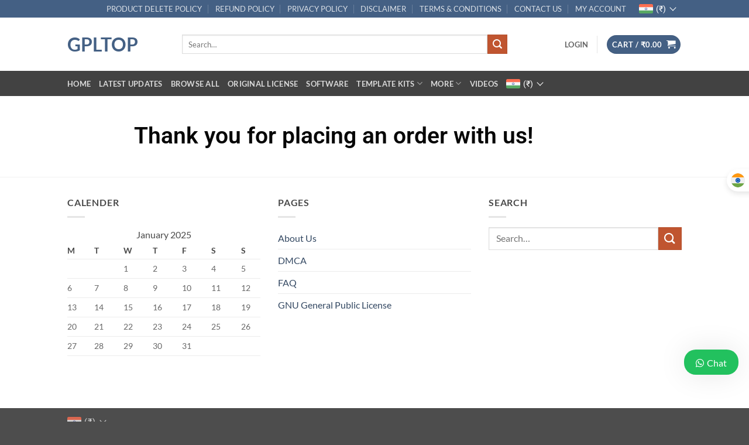

--- FILE ---
content_type: text/html; charset=UTF-8
request_url: https://gpltop.com/thank-you/
body_size: 48138
content:
 <!DOCTYPE html>
<html lang="en-US" class="loading-site no-js">
<head>
	<meta charset="UTF-8" />
	<link rel="profile" href="https://gmpg.org/xfn/11" />
	<link rel="pingback" href="https://gpltop.com/xmlrpc.php" />

	<script type="d7b8f1d503801423f16896d4-text/javascript">(function(html){html.className = html.className.replace(/\bno-js\b/,'js')})(document.documentElement);</script>
<title>Thank You &#8211; GPLTop</title>
<meta name='robots' content='max-image-preview:large' />
	<!-- Pixel Cat Facebook Pixel Code -->
	<script type="d7b8f1d503801423f16896d4-text/javascript">
	!function(f,b,e,v,n,t,s){if(f.fbq)return;n=f.fbq=function(){n.callMethod?
	n.callMethod.apply(n,arguments):n.queue.push(arguments)};if(!f._fbq)f._fbq=n;
	n.push=n;n.loaded=!0;n.version='2.0';n.queue=[];t=b.createElement(e);t.async=!0;
	t.src=v;s=b.getElementsByTagName(e)[0];s.parentNode.insertBefore(t,s)}(window,
	document,'script','https://connect.facebook.net/en_US/fbevents.js' );
	fbq( 'init', '1746474879513966' );	</script>
	<!-- DO NOT MODIFY -->
	<!-- End Facebook Pixel Code -->
	<meta name="viewport" content="width=device-width, initial-scale=1" /><link rel='prefetch' href='https://gpltop.com/wp-content/themes/flatsome/assets/js/flatsome.js?ver=e2eddd6c228105dac048' />
<link rel='prefetch' href='https://gpltop.com/wp-content/themes/flatsome/assets/js/chunk.slider.js?ver=3.20.4' />
<link rel='prefetch' href='https://gpltop.com/wp-content/themes/flatsome/assets/js/chunk.popups.js?ver=3.20.4' />
<link rel='prefetch' href='https://gpltop.com/wp-content/themes/flatsome/assets/js/chunk.tooltips.js?ver=3.20.4' />
<link rel='prefetch' href='https://gpltop.com/wp-content/themes/flatsome/assets/js/woocommerce.js?ver=1c9be63d628ff7c3ff4c' />
<link rel="alternate" type="application/rss+xml" title="GPLTop &raquo; Feed" href="https://gpltop.com/feed/" />
<link rel="alternate" type="application/rss+xml" title="GPLTop &raquo; Comments Feed" href="https://gpltop.com/comments/feed/" />
<link rel="alternate" title="oEmbed (JSON)" type="application/json+oembed" href="https://gpltop.com/wp-json/oembed/1.0/embed?url=https%3A%2F%2Fgpltop.com%2Fthank-you%2F" />
<link rel="alternate" title="oEmbed (XML)" type="text/xml+oembed" href="https://gpltop.com/wp-json/oembed/1.0/embed?url=https%3A%2F%2Fgpltop.com%2Fthank-you%2F&#038;format=xml" />
<style id='wp-img-auto-sizes-contain-inline-css' type='text/css'>
img:is([sizes=auto i],[sizes^="auto," i]){contain-intrinsic-size:3000px 1500px}
/*# sourceURL=wp-img-auto-sizes-contain-inline-css */
</style>
<style id='wp-emoji-styles-inline-css' type='text/css'>

	img.wp-smiley, img.emoji {
		display: inline !important;
		border: none !important;
		box-shadow: none !important;
		height: 1em !important;
		width: 1em !important;
		margin: 0 0.07em !important;
		vertical-align: -0.1em !important;
		background: none !important;
		padding: 0 !important;
	}
/*# sourceURL=wp-emoji-styles-inline-css */
</style>
<link rel='stylesheet' id='contact-form-7-css' href='https://gpltop.com/wp-content/plugins/contact-form-7/includes/css/styles.css?ver=6.1.4' type='text/css' media='all' />
<style id='contact-form-7-inline-css' type='text/css'>
.wpcf7 .wpcf7-recaptcha iframe {margin-bottom: 0;}.wpcf7 .wpcf7-recaptcha[data-align="center"] > div {margin: 0 auto;}.wpcf7 .wpcf7-recaptcha[data-align="right"] > div {margin: 0 0 0 auto;}
/*# sourceURL=contact-form-7-inline-css */
</style>
<link rel='stylesheet' id='select2-css' href='https://gpltop.com/wp-content/plugins/woocommerce/assets/css/select2.css?ver=10.4.3' type='text/css' media='all' />
<style id='woocommerce-inline-inline-css' type='text/css'>
.woocommerce form .form-row .required { visibility: visible; }
/*# sourceURL=woocommerce-inline-inline-css */
</style>
<link rel='stylesheet' id='gateway-css' href='https://gpltop.com/wp-content/plugins/woocommerce-paypal-payments/modules/ppcp-button/assets/css/gateway.css?ver=3.3.2' type='text/css' media='all' />
<link rel='stylesheet' id='yith-wcmbs-frontent-styles-css' href='https://gpltop.com/wp-content/plugins/yith-woocommerce-membership-premium/assets/css/frontend.css?ver=2.27.0' type='text/css' media='all' />
<link rel='stylesheet' id='notificationx-public-css' href='https://gpltop.com/wp-content/plugins/notificationx/assets/public/css/frontend.css?ver=3.2.1' type='text/css' media='all' />
<link rel='stylesheet' id='dashicons-css' href='https://gpltop.com/wp-includes/css/dashicons.min.css?ver=6.9' type='text/css' media='all' />
<style id='dashicons-inline-css' type='text/css'>
[data-font="Dashicons"]:before {font-family: 'Dashicons' !important;content: attr(data-icon) !important;speak: none !important;font-weight: normal !important;font-variant: normal !important;text-transform: none !important;line-height: 1 !important;font-style: normal !important;-webkit-font-smoothing: antialiased !important;-moz-osx-font-smoothing: grayscale !important;}
/*# sourceURL=dashicons-inline-css */
</style>
<link rel='stylesheet' id='notificationx-pro-public-css' href='https://gpltop.com/wp-content/plugins/notificationx-pro/assets/public/css/frontend.css?ver=3.0.7' type='text/css' media='all' />
<link rel='stylesheet' id='thwcfd-checkout-style-css' href='https://gpltop.com/wp-content/plugins/woo-checkout-field-editor-pro/public/assets/css/thwcfd-public.min.css?ver=2.1.5' type='text/css' media='all' />
<link rel='stylesheet' id='elementor-icons-css' href='https://gpltop.com/wp-content/plugins/elementor/assets/lib/eicons/css/elementor-icons.min.css?ver=5.45.0' type='text/css' media='all' />
<link rel='stylesheet' id='elementor-frontend-css' href='https://gpltop.com/wp-content/plugins/elementor/assets/css/frontend.min.css?ver=3.34.1' type='text/css' media='all' />
<link rel='stylesheet' id='elementor-post-325-css' href='https://gpltop.com/wp-content/uploads/elementor/css/post-325.css?ver=1768660603' type='text/css' media='all' />
<link rel='stylesheet' id='widget-heading-css' href='https://gpltop.com/wp-content/plugins/elementor/assets/css/widget-heading.min.css?ver=3.34.1' type='text/css' media='all' />
<link rel='stylesheet' id='widget-woocommerce-purchase-summary-css' href='https://gpltop.com/wp-content/plugins/elementor-pro/assets/css/widget-woocommerce-purchase-summary.min.css?ver=3.34.0' type='text/css' media='all' />
<link rel='stylesheet' id='elementor-post-36378-css' href='https://gpltop.com/wp-content/uploads/elementor/css/post-36378.css?ver=1768734928' type='text/css' media='all' />
<link rel='stylesheet' id='flatsome-main-css' href='https://gpltop.com/wp-content/themes/flatsome/assets/css/flatsome.css?ver=3.20.4' type='text/css' media='all' />
<style id='flatsome-main-inline-css' type='text/css'>
@font-face {
				font-family: "fl-icons";
				font-display: block;
				src: url(https://gpltop.com/wp-content/themes/flatsome/assets/css/icons/fl-icons.eot?v=3.20.4);
				src:
					url(https://gpltop.com/wp-content/themes/flatsome/assets/css/icons/fl-icons.eot#iefix?v=3.20.4) format("embedded-opentype"),
					url(https://gpltop.com/wp-content/themes/flatsome/assets/css/icons/fl-icons.woff2?v=3.20.4) format("woff2"),
					url(https://gpltop.com/wp-content/themes/flatsome/assets/css/icons/fl-icons.ttf?v=3.20.4) format("truetype"),
					url(https://gpltop.com/wp-content/themes/flatsome/assets/css/icons/fl-icons.woff?v=3.20.4) format("woff"),
					url(https://gpltop.com/wp-content/themes/flatsome/assets/css/icons/fl-icons.svg?v=3.20.4#fl-icons) format("svg");
			}
/*# sourceURL=flatsome-main-inline-css */
</style>
<link rel='stylesheet' id='flatsome-shop-css' href='https://gpltop.com/wp-content/themes/flatsome/assets/css/flatsome-shop.css?ver=3.20.4' type='text/css' media='all' />
<link rel='stylesheet' id='flatsome-style-css' href='https://gpltop.com/wp-content/themes/flatsome/style.css?ver=3.20.4' type='text/css' media='all' />
<link rel='stylesheet' id='wws-public-style-css' href='https://gpltop.com/wp-content/plugins/wordpress-whatsapp-support/assets/css/wws.css?ver=2.5.2' type='text/css' media='all' />
<style id='wws-public-style-inline-css' type='text/css'>
.wws--bg-color {
			background-color: #22c15e;
		}.wws--text-color {
				color: #ffffff;
		}.wws-popup__open-btn {
				padding: 8px 20px;
				border-radius: 20px;
				display: inline-block;
				margin-top: 15px;
				cursor: pointer;
			}.wws-popup-container--position {
					right: 18px;
					bottom: 80px;
				}
				.wws-popup__open-btn { float: right; }
				.wws-gradient--position {
				  bottom: 0;
				  right: 0;
				  background: radial-gradient(ellipse at bottom right, rgba(29, 39, 54, 0.2) 0, rgba(29, 39, 54, 0) 72%);
				}@media( max-width: 720px ) {
				.wws-popup__open-btn {
					padding: 0 !important;
					width: 60px !important;
					height: 60px !important;
					border-radius: 50% !important;
					display: flex !important;
					justify-content: center !important;
					align-items: center !important;
					font-size: 30px !important;
				}
				.wws-popup__open-btn > svg {
					padding-right: 0;
					width: 30px;
					height: 30px;
				}
				.wws-popup__open-btn span { display: none; }
			}
/*# sourceURL=wws-public-style-inline-css */
</style>
<link rel='stylesheet' id='wws-public-template-css' href='https://gpltop.com/wp-content/plugins/wordpress-whatsapp-support/assets/css/wws-layout-4.css?ver=2.5.2' type='text/css' media='all' />
<link rel='stylesheet' id='elementor-gf-local-roboto-css' href='https://gpltop.com/wp-content/uploads/elementor/google-fonts/css/roboto.css?ver=1742224602' type='text/css' media='all' />
<link rel='stylesheet' id='elementor-gf-local-robotoslab-css' href='https://gpltop.com/wp-content/uploads/elementor/google-fonts/css/robotoslab.css?ver=1742224607' type='text/css' media='all' />
<link rel='stylesheet' id='apbd-wmc-frontend-css' href='https://gpltop.com/wp-content/plugins/multicurrencypro-mtpbwg/uilib/httheme/css/frontend.css?ver=1.8' type='text/css' media='' />
<script type="d7b8f1d503801423f16896d4-text/javascript" src="https://gpltop.com/wp-includes/js/dist/hooks.min.js?ver=dd5603f07f9220ed27f1" id="wp-hooks-js"></script>
<script type="d7b8f1d503801423f16896d4-text/javascript" src="https://gpltop.com/wp-includes/js/dist/i18n.min.js?ver=c26c3dc7bed366793375" id="wp-i18n-js"></script>
<script type="d7b8f1d503801423f16896d4-text/javascript" id="wp-i18n-js-after">
/* <![CDATA[ */
wp.i18n.setLocaleData( { 'text direction\u0004ltr': [ 'ltr' ] } );
//# sourceURL=wp-i18n-js-after
/* ]]> */
</script>
<script type="d7b8f1d503801423f16896d4-text/javascript" src="https://gpltop.com/wp-includes/js/jquery/jquery.min.js?ver=3.7.1" id="jquery-core-js"></script>
<script type="d7b8f1d503801423f16896d4-text/javascript" src="https://gpltop.com/wp-includes/js/jquery/jquery-migrate.min.js?ver=3.4.1" id="jquery-migrate-js"></script>
<script type="d7b8f1d503801423f16896d4-text/javascript" src="https://gpltop.com/wp-content/plugins/woocommerce/assets/js/jquery-blockui/jquery.blockUI.min.js?ver=2.7.0-wc.10.4.3" id="wc-jquery-blockui-js" data-wp-strategy="defer"></script>
<script type="d7b8f1d503801423f16896d4-text/javascript" id="wc-add-to-cart-js-extra">
/* <![CDATA[ */
var wc_add_to_cart_params = {"ajax_url":"/wp-admin/admin-ajax.php","wc_ajax_url":"/?wc-ajax=%%endpoint%%","i18n_view_cart":"View cart","cart_url":"https://gpltop.com/cart/","is_cart":"","cart_redirect_after_add":"no"};
//# sourceURL=wc-add-to-cart-js-extra
/* ]]> */
</script>
<script type="d7b8f1d503801423f16896d4-text/javascript" src="https://gpltop.com/wp-content/plugins/woocommerce/assets/js/frontend/add-to-cart.min.js?ver=10.4.3" id="wc-add-to-cart-js" defer="defer" data-wp-strategy="defer"></script>
<script type="d7b8f1d503801423f16896d4-text/javascript" id="zxcvbn-async-js-extra">
/* <![CDATA[ */
var _zxcvbnSettings = {"src":"https://gpltop.com/wp-includes/js/zxcvbn.min.js"};
//# sourceURL=zxcvbn-async-js-extra
/* ]]> */
</script>
<script type="d7b8f1d503801423f16896d4-text/javascript" src="https://gpltop.com/wp-includes/js/zxcvbn-async.min.js?ver=1.0" id="zxcvbn-async-js"></script>
<script type="d7b8f1d503801423f16896d4-text/javascript" id="password-strength-meter-js-extra">
/* <![CDATA[ */
var pwsL10n = {"unknown":"Password strength unknown","short":"Very weak","bad":"Weak","good":"Medium","strong":"Strong","mismatch":"Mismatch"};
//# sourceURL=password-strength-meter-js-extra
/* ]]> */
</script>
<script type="d7b8f1d503801423f16896d4-text/javascript" src="https://gpltop.com/wp-admin/js/password-strength-meter.min.js?ver=6.9" id="password-strength-meter-js"></script>
<script type="d7b8f1d503801423f16896d4-text/javascript" id="wc-password-strength-meter-js-extra">
/* <![CDATA[ */
var wc_password_strength_meter_params = {"min_password_strength":"3","stop_checkout":"","i18n_password_error":"Please enter a stronger password.","i18n_password_hint":"Hint: The password should be at least twelve characters long. To make it stronger, use upper and lower case letters, numbers, and symbols like ! \" ? $ % ^ & )."};
//# sourceURL=wc-password-strength-meter-js-extra
/* ]]> */
</script>
<script type="d7b8f1d503801423f16896d4-text/javascript" src="https://gpltop.com/wp-content/plugins/woocommerce/assets/js/frontend/password-strength-meter.min.js?ver=10.4.3" id="wc-password-strength-meter-js" defer="defer" data-wp-strategy="defer"></script>
<script type="d7b8f1d503801423f16896d4-text/javascript" src="https://gpltop.com/wp-content/plugins/woocommerce/assets/js/js-cookie/js.cookie.min.js?ver=2.1.4-wc.10.4.3" id="wc-js-cookie-js" data-wp-strategy="defer"></script>
<script type="d7b8f1d503801423f16896d4-text/javascript" id="woocommerce-js-extra">
/* <![CDATA[ */
var woocommerce_params = {"ajax_url":"/wp-admin/admin-ajax.php","wc_ajax_url":"/?wc-ajax=%%endpoint%%","i18n_password_show":"Show password","i18n_password_hide":"Hide password"};
//# sourceURL=woocommerce-js-extra
/* ]]> */
</script>
<script type="d7b8f1d503801423f16896d4-text/javascript" src="https://gpltop.com/wp-content/plugins/woocommerce/assets/js/frontend/woocommerce.min.js?ver=10.4.3" id="woocommerce-js" data-wp-strategy="defer"></script>
<script type="d7b8f1d503801423f16896d4-text/javascript" id="wc-country-select-js-extra">
/* <![CDATA[ */
var wc_country_select_params = {"countries":"{\"AF\":[],\"AL\":{\"AL-01\":\"Berat\",\"AL-09\":\"Dib\\u00ebr\",\"AL-02\":\"Durr\\u00ebs\",\"AL-03\":\"Elbasan\",\"AL-04\":\"Fier\",\"AL-05\":\"Gjirokast\\u00ebr\",\"AL-06\":\"Kor\\u00e7\\u00eb\",\"AL-07\":\"Kuk\\u00ebs\",\"AL-08\":\"Lezh\\u00eb\",\"AL-10\":\"Shkod\\u00ebr\",\"AL-11\":\"Tirana\",\"AL-12\":\"Vlor\\u00eb\"},\"AO\":{\"BGO\":\"Bengo\",\"BLU\":\"Benguela\",\"BIE\":\"Bi\\u00e9\",\"CAB\":\"Cabinda\",\"CNN\":\"Cunene\",\"HUA\":\"Huambo\",\"HUI\":\"Hu\\u00edla\",\"CCU\":\"Kuando Kubango\",\"CNO\":\"Kwanza-Norte\",\"CUS\":\"Kwanza-Sul\",\"LUA\":\"Luanda\",\"LNO\":\"Lunda-Norte\",\"LSU\":\"Lunda-Sul\",\"MAL\":\"Malanje\",\"MOX\":\"Moxico\",\"NAM\":\"Namibe\",\"UIG\":\"U\\u00edge\",\"ZAI\":\"Zaire\"},\"AR\":{\"C\":\"Ciudad Aut\\u00f3noma de Buenos Aires\",\"B\":\"Buenos Aires\",\"K\":\"Catamarca\",\"H\":\"Chaco\",\"U\":\"Chubut\",\"X\":\"C\\u00f3rdoba\",\"W\":\"Corrientes\",\"E\":\"Entre R\\u00edos\",\"P\":\"Formosa\",\"Y\":\"Jujuy\",\"L\":\"La Pampa\",\"F\":\"La Rioja\",\"M\":\"Mendoza\",\"N\":\"Misiones\",\"Q\":\"Neuqu\\u00e9n\",\"R\":\"R\\u00edo Negro\",\"A\":\"Salta\",\"J\":\"San Juan\",\"D\":\"San Luis\",\"Z\":\"Santa Cruz\",\"S\":\"Santa Fe\",\"G\":\"Santiago del Estero\",\"V\":\"Tierra del Fuego\",\"T\":\"Tucum\\u00e1n\"},\"AT\":[],\"AU\":{\"ACT\":\"Australian Capital Territory\",\"NSW\":\"New South Wales\",\"NT\":\"Northern Territory\",\"QLD\":\"Queensland\",\"SA\":\"South Australia\",\"TAS\":\"Tasmania\",\"VIC\":\"Victoria\",\"WA\":\"Western Australia\"},\"AX\":[],\"BD\":{\"BD-05\":\"Bagerhat\",\"BD-01\":\"Bandarban\",\"BD-02\":\"Barguna\",\"BD-06\":\"Barishal\",\"BD-07\":\"Bhola\",\"BD-03\":\"Bogura\",\"BD-04\":\"Brahmanbaria\",\"BD-09\":\"Chandpur\",\"BD-10\":\"Chattogram\",\"BD-12\":\"Chuadanga\",\"BD-11\":\"Cox's Bazar\",\"BD-08\":\"Cumilla\",\"BD-13\":\"Dhaka\",\"BD-14\":\"Dinajpur\",\"BD-15\":\"Faridpur \",\"BD-16\":\"Feni\",\"BD-19\":\"Gaibandha\",\"BD-18\":\"Gazipur\",\"BD-17\":\"Gopalganj\",\"BD-20\":\"Habiganj\",\"BD-21\":\"Jamalpur\",\"BD-22\":\"Jashore\",\"BD-25\":\"Jhalokati\",\"BD-23\":\"Jhenaidah\",\"BD-24\":\"Joypurhat\",\"BD-29\":\"Khagrachhari\",\"BD-27\":\"Khulna\",\"BD-26\":\"Kishoreganj\",\"BD-28\":\"Kurigram\",\"BD-30\":\"Kushtia\",\"BD-31\":\"Lakshmipur\",\"BD-32\":\"Lalmonirhat\",\"BD-36\":\"Madaripur\",\"BD-37\":\"Magura\",\"BD-33\":\"Manikganj \",\"BD-39\":\"Meherpur\",\"BD-38\":\"Moulvibazar\",\"BD-35\":\"Munshiganj\",\"BD-34\":\"Mymensingh\",\"BD-48\":\"Naogaon\",\"BD-43\":\"Narail\",\"BD-40\":\"Narayanganj\",\"BD-42\":\"Narsingdi\",\"BD-44\":\"Natore\",\"BD-45\":\"Nawabganj\",\"BD-41\":\"Netrakona\",\"BD-46\":\"Nilphamari\",\"BD-47\":\"Noakhali\",\"BD-49\":\"Pabna\",\"BD-52\":\"Panchagarh\",\"BD-51\":\"Patuakhali\",\"BD-50\":\"Pirojpur\",\"BD-53\":\"Rajbari\",\"BD-54\":\"Rajshahi\",\"BD-56\":\"Rangamati\",\"BD-55\":\"Rangpur\",\"BD-58\":\"Satkhira\",\"BD-62\":\"Shariatpur\",\"BD-57\":\"Sherpur\",\"BD-59\":\"Sirajganj\",\"BD-61\":\"Sunamganj\",\"BD-60\":\"Sylhet\",\"BD-63\":\"Tangail\",\"BD-64\":\"Thakurgaon\"},\"BE\":[],\"BG\":{\"BG-01\":\"Blagoevgrad\",\"BG-02\":\"Burgas\",\"BG-08\":\"Dobrich\",\"BG-07\":\"Gabrovo\",\"BG-26\":\"Haskovo\",\"BG-09\":\"Kardzhali\",\"BG-10\":\"Kyustendil\",\"BG-11\":\"Lovech\",\"BG-12\":\"Montana\",\"BG-13\":\"Pazardzhik\",\"BG-14\":\"Pernik\",\"BG-15\":\"Pleven\",\"BG-16\":\"Plovdiv\",\"BG-17\":\"Razgrad\",\"BG-18\":\"Ruse\",\"BG-27\":\"Shumen\",\"BG-19\":\"Silistra\",\"BG-20\":\"Sliven\",\"BG-21\":\"Smolyan\",\"BG-23\":\"Sofia District\",\"BG-22\":\"Sofia\",\"BG-24\":\"Stara Zagora\",\"BG-25\":\"Targovishte\",\"BG-03\":\"Varna\",\"BG-04\":\"Veliko Tarnovo\",\"BG-05\":\"Vidin\",\"BG-06\":\"Vratsa\",\"BG-28\":\"Yambol\"},\"BH\":[],\"BI\":[],\"BJ\":{\"AL\":\"Alibori\",\"AK\":\"Atakora\",\"AQ\":\"Atlantique\",\"BO\":\"Borgou\",\"CO\":\"Collines\",\"KO\":\"Kouffo\",\"DO\":\"Donga\",\"LI\":\"Littoral\",\"MO\":\"Mono\",\"OU\":\"Ou\\u00e9m\\u00e9\",\"PL\":\"Plateau\",\"ZO\":\"Zou\"},\"BO\":{\"BO-B\":\"Beni\",\"BO-H\":\"Chuquisaca\",\"BO-C\":\"Cochabamba\",\"BO-L\":\"La Paz\",\"BO-O\":\"Oruro\",\"BO-N\":\"Pando\",\"BO-P\":\"Potos\\u00ed\",\"BO-S\":\"Santa Cruz\",\"BO-T\":\"Tarija\"},\"BR\":{\"AC\":\"Acre\",\"AL\":\"Alagoas\",\"AP\":\"Amap\\u00e1\",\"AM\":\"Amazonas\",\"BA\":\"Bahia\",\"CE\":\"Cear\\u00e1\",\"DF\":\"Distrito Federal\",\"ES\":\"Esp\\u00edrito Santo\",\"GO\":\"Goi\\u00e1s\",\"MA\":\"Maranh\\u00e3o\",\"MT\":\"Mato Grosso\",\"MS\":\"Mato Grosso do Sul\",\"MG\":\"Minas Gerais\",\"PA\":\"Par\\u00e1\",\"PB\":\"Para\\u00edba\",\"PR\":\"Paran\\u00e1\",\"PE\":\"Pernambuco\",\"PI\":\"Piau\\u00ed\",\"RJ\":\"Rio de Janeiro\",\"RN\":\"Rio Grande do Norte\",\"RS\":\"Rio Grande do Sul\",\"RO\":\"Rond\\u00f4nia\",\"RR\":\"Roraima\",\"SC\":\"Santa Catarina\",\"SP\":\"S\\u00e3o Paulo\",\"SE\":\"Sergipe\",\"TO\":\"Tocantins\"},\"CA\":{\"AB\":\"Alberta\",\"BC\":\"British Columbia\",\"MB\":\"Manitoba\",\"NB\":\"New Brunswick\",\"NL\":\"Newfoundland and Labrador\",\"NT\":\"Northwest Territories\",\"NS\":\"Nova Scotia\",\"NU\":\"Nunavut\",\"ON\":\"Ontario\",\"PE\":\"Prince Edward Island\",\"QC\":\"Quebec\",\"SK\":\"Saskatchewan\",\"YT\":\"Yukon Territory\"},\"CH\":{\"AG\":\"Aargau\",\"AR\":\"Appenzell Ausserrhoden\",\"AI\":\"Appenzell Innerrhoden\",\"BL\":\"Basel-Landschaft\",\"BS\":\"Basel-Stadt\",\"BE\":\"Bern\",\"FR\":\"Fribourg\",\"GE\":\"Geneva\",\"GL\":\"Glarus\",\"GR\":\"Graub\\u00fcnden\",\"JU\":\"Jura\",\"LU\":\"Luzern\",\"NE\":\"Neuch\\u00e2tel\",\"NW\":\"Nidwalden\",\"OW\":\"Obwalden\",\"SH\":\"Schaffhausen\",\"SZ\":\"Schwyz\",\"SO\":\"Solothurn\",\"SG\":\"St. Gallen\",\"TG\":\"Thurgau\",\"TI\":\"Ticino\",\"UR\":\"Uri\",\"VS\":\"Valais\",\"VD\":\"Vaud\",\"ZG\":\"Zug\",\"ZH\":\"Z\\u00fcrich\"},\"CL\":{\"CL-AI\":\"Ais\\u00e9n del General Carlos Iba\\u00f1ez del Campo\",\"CL-AN\":\"Antofagasta\",\"CL-AP\":\"Arica y Parinacota\",\"CL-AR\":\"La Araucan\\u00eda\",\"CL-AT\":\"Atacama\",\"CL-BI\":\"Biob\\u00edo\",\"CL-CO\":\"Coquimbo\",\"CL-LI\":\"Libertador General Bernardo O'Higgins\",\"CL-LL\":\"Los Lagos\",\"CL-LR\":\"Los R\\u00edos\",\"CL-MA\":\"Magallanes\",\"CL-ML\":\"Maule\",\"CL-NB\":\"\\u00d1uble\",\"CL-RM\":\"Regi\\u00f3n Metropolitana de Santiago\",\"CL-TA\":\"Tarapac\\u00e1\",\"CL-VS\":\"Valpara\\u00edso\"},\"CN\":{\"CN1\":\"Yunnan / \\u4e91\\u5357\",\"CN2\":\"Beijing / \\u5317\\u4eac\",\"CN3\":\"Tianjin / \\u5929\\u6d25\",\"CN4\":\"Hebei / \\u6cb3\\u5317\",\"CN5\":\"Shanxi / \\u5c71\\u897f\",\"CN6\":\"Inner Mongolia / \\u5167\\u8499\\u53e4\",\"CN7\":\"Liaoning / \\u8fbd\\u5b81\",\"CN8\":\"Jilin / \\u5409\\u6797\",\"CN9\":\"Heilongjiang / \\u9ed1\\u9f99\\u6c5f\",\"CN10\":\"Shanghai / \\u4e0a\\u6d77\",\"CN11\":\"Jiangsu / \\u6c5f\\u82cf\",\"CN12\":\"Zhejiang / \\u6d59\\u6c5f\",\"CN13\":\"Anhui / \\u5b89\\u5fbd\",\"CN14\":\"Fujian / \\u798f\\u5efa\",\"CN15\":\"Jiangxi / \\u6c5f\\u897f\",\"CN16\":\"Shandong / \\u5c71\\u4e1c\",\"CN17\":\"Henan / \\u6cb3\\u5357\",\"CN18\":\"Hubei / \\u6e56\\u5317\",\"CN19\":\"Hunan / \\u6e56\\u5357\",\"CN20\":\"Guangdong / \\u5e7f\\u4e1c\",\"CN21\":\"Guangxi Zhuang / \\u5e7f\\u897f\\u58ee\\u65cf\",\"CN22\":\"Hainan / \\u6d77\\u5357\",\"CN23\":\"Chongqing / \\u91cd\\u5e86\",\"CN24\":\"Sichuan / \\u56db\\u5ddd\",\"CN25\":\"Guizhou / \\u8d35\\u5dde\",\"CN26\":\"Shaanxi / \\u9655\\u897f\",\"CN27\":\"Gansu / \\u7518\\u8083\",\"CN28\":\"Qinghai / \\u9752\\u6d77\",\"CN29\":\"Ningxia Hui / \\u5b81\\u590f\",\"CN30\":\"Macao / \\u6fb3\\u95e8\",\"CN31\":\"Tibet / \\u897f\\u85cf\",\"CN32\":\"Xinjiang / \\u65b0\\u7586\"},\"CO\":{\"CO-AMA\":\"Amazonas\",\"CO-ANT\":\"Antioquia\",\"CO-ARA\":\"Arauca\",\"CO-ATL\":\"Atl\\u00e1ntico\",\"CO-BOL\":\"Bol\\u00edvar\",\"CO-BOY\":\"Boyac\\u00e1\",\"CO-CAL\":\"Caldas\",\"CO-CAQ\":\"Caquet\\u00e1\",\"CO-CAS\":\"Casanare\",\"CO-CAU\":\"Cauca\",\"CO-CES\":\"Cesar\",\"CO-CHO\":\"Choc\\u00f3\",\"CO-COR\":\"C\\u00f3rdoba\",\"CO-CUN\":\"Cundinamarca\",\"CO-DC\":\"Capital District\",\"CO-GUA\":\"Guain\\u00eda\",\"CO-GUV\":\"Guaviare\",\"CO-HUI\":\"Huila\",\"CO-LAG\":\"La Guajira\",\"CO-MAG\":\"Magdalena\",\"CO-MET\":\"Meta\",\"CO-NAR\":\"Nari\\u00f1o\",\"CO-NSA\":\"Norte de Santander\",\"CO-PUT\":\"Putumayo\",\"CO-QUI\":\"Quind\\u00edo\",\"CO-RIS\":\"Risaralda\",\"CO-SAN\":\"Santander\",\"CO-SAP\":\"San Andr\\u00e9s & Providencia\",\"CO-SUC\":\"Sucre\",\"CO-TOL\":\"Tolima\",\"CO-VAC\":\"Valle del Cauca\",\"CO-VAU\":\"Vaup\\u00e9s\",\"CO-VID\":\"Vichada\"},\"CR\":{\"CR-A\":\"Alajuela\",\"CR-C\":\"Cartago\",\"CR-G\":\"Guanacaste\",\"CR-H\":\"Heredia\",\"CR-L\":\"Lim\\u00f3n\",\"CR-P\":\"Puntarenas\",\"CR-SJ\":\"San Jos\\u00e9\"},\"CZ\":[],\"DE\":{\"DE-BW\":\"Baden-W\\u00fcrttemberg\",\"DE-BY\":\"Bavaria\",\"DE-BE\":\"Berlin\",\"DE-BB\":\"Brandenburg\",\"DE-HB\":\"Bremen\",\"DE-HH\":\"Hamburg\",\"DE-HE\":\"Hesse\",\"DE-MV\":\"Mecklenburg-Vorpommern\",\"DE-NI\":\"Lower Saxony\",\"DE-NW\":\"North Rhine-Westphalia\",\"DE-RP\":\"Rhineland-Palatinate\",\"DE-SL\":\"Saarland\",\"DE-SN\":\"Saxony\",\"DE-ST\":\"Saxony-Anhalt\",\"DE-SH\":\"Schleswig-Holstein\",\"DE-TH\":\"Thuringia\"},\"DK\":[],\"DO\":{\"DO-01\":\"Distrito Nacional\",\"DO-02\":\"Azua\",\"DO-03\":\"Baoruco\",\"DO-04\":\"Barahona\",\"DO-33\":\"Cibao Nordeste\",\"DO-34\":\"Cibao Noroeste\",\"DO-35\":\"Cibao Norte\",\"DO-36\":\"Cibao Sur\",\"DO-05\":\"Dajab\\u00f3n\",\"DO-06\":\"Duarte\",\"DO-08\":\"El Seibo\",\"DO-37\":\"El Valle\",\"DO-07\":\"El\\u00edas Pi\\u00f1a\",\"DO-38\":\"Enriquillo\",\"DO-09\":\"Espaillat\",\"DO-30\":\"Hato Mayor\",\"DO-19\":\"Hermanas Mirabal\",\"DO-39\":\"Hig\\u00fcamo\",\"DO-10\":\"Independencia\",\"DO-11\":\"La Altagracia\",\"DO-12\":\"La Romana\",\"DO-13\":\"La Vega\",\"DO-14\":\"Mar\\u00eda Trinidad S\\u00e1nchez\",\"DO-28\":\"Monse\\u00f1or Nouel\",\"DO-15\":\"Monte Cristi\",\"DO-29\":\"Monte Plata\",\"DO-40\":\"Ozama\",\"DO-16\":\"Pedernales\",\"DO-17\":\"Peravia\",\"DO-18\":\"Puerto Plata\",\"DO-20\":\"Saman\\u00e1\",\"DO-21\":\"San Crist\\u00f3bal\",\"DO-31\":\"San Jos\\u00e9 de Ocoa\",\"DO-22\":\"San Juan\",\"DO-23\":\"San Pedro de Macor\\u00eds\",\"DO-24\":\"S\\u00e1nchez Ram\\u00edrez\",\"DO-25\":\"Santiago\",\"DO-26\":\"Santiago Rodr\\u00edguez\",\"DO-32\":\"Santo Domingo\",\"DO-41\":\"Valdesia\",\"DO-27\":\"Valverde\",\"DO-42\":\"Yuma\"},\"DZ\":{\"DZ-01\":\"Adrar\",\"DZ-02\":\"Chlef\",\"DZ-03\":\"Laghouat\",\"DZ-04\":\"Oum El Bouaghi\",\"DZ-05\":\"Batna\",\"DZ-06\":\"B\\u00e9ja\\u00efa\",\"DZ-07\":\"Biskra\",\"DZ-08\":\"B\\u00e9char\",\"DZ-09\":\"Blida\",\"DZ-10\":\"Bouira\",\"DZ-11\":\"Tamanghasset\",\"DZ-12\":\"T\\u00e9bessa\",\"DZ-13\":\"Tlemcen\",\"DZ-14\":\"Tiaret\",\"DZ-15\":\"Tizi Ouzou\",\"DZ-16\":\"Algiers\",\"DZ-17\":\"Djelfa\",\"DZ-18\":\"Jijel\",\"DZ-19\":\"S\\u00e9tif\",\"DZ-20\":\"Sa\\u00efda\",\"DZ-21\":\"Skikda\",\"DZ-22\":\"Sidi Bel Abb\\u00e8s\",\"DZ-23\":\"Annaba\",\"DZ-24\":\"Guelma\",\"DZ-25\":\"Constantine\",\"DZ-26\":\"M\\u00e9d\\u00e9a\",\"DZ-27\":\"Mostaganem\",\"DZ-28\":\"M\\u2019Sila\",\"DZ-29\":\"Mascara\",\"DZ-30\":\"Ouargla\",\"DZ-31\":\"Oran\",\"DZ-32\":\"El Bayadh\",\"DZ-33\":\"Illizi\",\"DZ-34\":\"Bordj Bou Arr\\u00e9ridj\",\"DZ-35\":\"Boumerd\\u00e8s\",\"DZ-36\":\"El Tarf\",\"DZ-37\":\"Tindouf\",\"DZ-38\":\"Tissemsilt\",\"DZ-39\":\"El Oued\",\"DZ-40\":\"Khenchela\",\"DZ-41\":\"Souk Ahras\",\"DZ-42\":\"Tipasa\",\"DZ-43\":\"Mila\",\"DZ-44\":\"A\\u00efn Defla\",\"DZ-45\":\"Naama\",\"DZ-46\":\"A\\u00efn T\\u00e9mouchent\",\"DZ-47\":\"Gharda\\u00efa\",\"DZ-48\":\"Relizane\"},\"EE\":[],\"EC\":{\"EC-A\":\"Azuay\",\"EC-B\":\"Bol\\u00edvar\",\"EC-F\":\"Ca\\u00f1ar\",\"EC-C\":\"Carchi\",\"EC-H\":\"Chimborazo\",\"EC-X\":\"Cotopaxi\",\"EC-O\":\"El Oro\",\"EC-E\":\"Esmeraldas\",\"EC-W\":\"Gal\\u00e1pagos\",\"EC-G\":\"Guayas\",\"EC-I\":\"Imbabura\",\"EC-L\":\"Loja\",\"EC-R\":\"Los R\\u00edos\",\"EC-M\":\"Manab\\u00ed\",\"EC-S\":\"Morona-Santiago\",\"EC-N\":\"Napo\",\"EC-D\":\"Orellana\",\"EC-Y\":\"Pastaza\",\"EC-P\":\"Pichincha\",\"EC-SE\":\"Santa Elena\",\"EC-SD\":\"Santo Domingo de los Ts\\u00e1chilas\",\"EC-U\":\"Sucumb\\u00edos\",\"EC-T\":\"Tungurahua\",\"EC-Z\":\"Zamora-Chinchipe\"},\"EG\":{\"EGALX\":\"Alexandria\",\"EGASN\":\"Aswan\",\"EGAST\":\"Asyut\",\"EGBA\":\"Red Sea\",\"EGBH\":\"Beheira\",\"EGBNS\":\"Beni Suef\",\"EGC\":\"Cairo\",\"EGDK\":\"Dakahlia\",\"EGDT\":\"Damietta\",\"EGFYM\":\"Faiyum\",\"EGGH\":\"Gharbia\",\"EGGZ\":\"Giza\",\"EGIS\":\"Ismailia\",\"EGJS\":\"South Sinai\",\"EGKB\":\"Qalyubia\",\"EGKFS\":\"Kafr el-Sheikh\",\"EGKN\":\"Qena\",\"EGLX\":\"Luxor\",\"EGMN\":\"Minya\",\"EGMNF\":\"Monufia\",\"EGMT\":\"Matrouh\",\"EGPTS\":\"Port Said\",\"EGSHG\":\"Sohag\",\"EGSHR\":\"Al Sharqia\",\"EGSIN\":\"North Sinai\",\"EGSUZ\":\"Suez\",\"EGWAD\":\"New Valley\"},\"ES\":{\"C\":\"A Coru\\u00f1a\",\"VI\":\"Araba/\\u00c1lava\",\"AB\":\"Albacete\",\"A\":\"Alicante\",\"AL\":\"Almer\\u00eda\",\"O\":\"Asturias\",\"AV\":\"\\u00c1vila\",\"BA\":\"Badajoz\",\"PM\":\"Baleares\",\"B\":\"Barcelona\",\"BU\":\"Burgos\",\"CC\":\"C\\u00e1ceres\",\"CA\":\"C\\u00e1diz\",\"S\":\"Cantabria\",\"CS\":\"Castell\\u00f3n\",\"CE\":\"Ceuta\",\"CR\":\"Ciudad Real\",\"CO\":\"C\\u00f3rdoba\",\"CU\":\"Cuenca\",\"GI\":\"Girona\",\"GR\":\"Granada\",\"GU\":\"Guadalajara\",\"SS\":\"Gipuzkoa\",\"H\":\"Huelva\",\"HU\":\"Huesca\",\"J\":\"Ja\\u00e9n\",\"LO\":\"La Rioja\",\"GC\":\"Las Palmas\",\"LE\":\"Le\\u00f3n\",\"L\":\"Lleida\",\"LU\":\"Lugo\",\"M\":\"Madrid\",\"MA\":\"M\\u00e1laga\",\"ML\":\"Melilla\",\"MU\":\"Murcia\",\"NA\":\"Navarra\",\"OR\":\"Ourense\",\"P\":\"Palencia\",\"PO\":\"Pontevedra\",\"SA\":\"Salamanca\",\"TF\":\"Santa Cruz de Tenerife\",\"SG\":\"Segovia\",\"SE\":\"Sevilla\",\"SO\":\"Soria\",\"T\":\"Tarragona\",\"TE\":\"Teruel\",\"TO\":\"Toledo\",\"V\":\"Valencia\",\"VA\":\"Valladolid\",\"BI\":\"Biscay\",\"ZA\":\"Zamora\",\"Z\":\"Zaragoza\"},\"ET\":[],\"FI\":[],\"FR\":[],\"GF\":[],\"GH\":{\"AF\":\"Ahafo\",\"AH\":\"Ashanti\",\"BA\":\"Brong-Ahafo\",\"BO\":\"Bono\",\"BE\":\"Bono East\",\"CP\":\"Central\",\"EP\":\"Eastern\",\"AA\":\"Greater Accra\",\"NE\":\"North East\",\"NP\":\"Northern\",\"OT\":\"Oti\",\"SV\":\"Savannah\",\"UE\":\"Upper East\",\"UW\":\"Upper West\",\"TV\":\"Volta\",\"WP\":\"Western\",\"WN\":\"Western North\"},\"GP\":[],\"GR\":{\"I\":\"Attica\",\"A\":\"East Macedonia and Thrace\",\"B\":\"Central Macedonia\",\"C\":\"West Macedonia\",\"D\":\"Epirus\",\"E\":\"Thessaly\",\"F\":\"Ionian Islands\",\"G\":\"West Greece\",\"H\":\"Central Greece\",\"J\":\"Peloponnese\",\"K\":\"North Aegean\",\"L\":\"South Aegean\",\"M\":\"Crete\"},\"GT\":{\"GT-AV\":\"Alta Verapaz\",\"GT-BV\":\"Baja Verapaz\",\"GT-CM\":\"Chimaltenango\",\"GT-CQ\":\"Chiquimula\",\"GT-PR\":\"El Progreso\",\"GT-ES\":\"Escuintla\",\"GT-GU\":\"Guatemala\",\"GT-HU\":\"Huehuetenango\",\"GT-IZ\":\"Izabal\",\"GT-JA\":\"Jalapa\",\"GT-JU\":\"Jutiapa\",\"GT-PE\":\"Pet\\u00e9n\",\"GT-QZ\":\"Quetzaltenango\",\"GT-QC\":\"Quich\\u00e9\",\"GT-RE\":\"Retalhuleu\",\"GT-SA\":\"Sacatep\\u00e9quez\",\"GT-SM\":\"San Marcos\",\"GT-SR\":\"Santa Rosa\",\"GT-SO\":\"Solol\\u00e1\",\"GT-SU\":\"Suchitep\\u00e9quez\",\"GT-TO\":\"Totonicap\\u00e1n\",\"GT-ZA\":\"Zacapa\"},\"HK\":{\"HONG KONG\":\"Hong Kong Island\",\"KOWLOON\":\"Kowloon\",\"NEW TERRITORIES\":\"New Territories\"},\"HN\":{\"HN-AT\":\"Atl\\u00e1ntida\",\"HN-IB\":\"Bay Islands\",\"HN-CH\":\"Choluteca\",\"HN-CL\":\"Col\\u00f3n\",\"HN-CM\":\"Comayagua\",\"HN-CP\":\"Cop\\u00e1n\",\"HN-CR\":\"Cort\\u00e9s\",\"HN-EP\":\"El Para\\u00edso\",\"HN-FM\":\"Francisco Moraz\\u00e1n\",\"HN-GD\":\"Gracias a Dios\",\"HN-IN\":\"Intibuc\\u00e1\",\"HN-LE\":\"Lempira\",\"HN-LP\":\"La Paz\",\"HN-OC\":\"Ocotepeque\",\"HN-OL\":\"Olancho\",\"HN-SB\":\"Santa B\\u00e1rbara\",\"HN-VA\":\"Valle\",\"HN-YO\":\"Yoro\"},\"HR\":{\"HR-01\":\"Zagreb County\",\"HR-02\":\"Krapina-Zagorje County\",\"HR-03\":\"Sisak-Moslavina County\",\"HR-04\":\"Karlovac County\",\"HR-05\":\"Vara\\u017edin County\",\"HR-06\":\"Koprivnica-Kri\\u017eevci County\",\"HR-07\":\"Bjelovar-Bilogora County\",\"HR-08\":\"Primorje-Gorski Kotar County\",\"HR-09\":\"Lika-Senj County\",\"HR-10\":\"Virovitica-Podravina County\",\"HR-11\":\"Po\\u017eega-Slavonia County\",\"HR-12\":\"Brod-Posavina County\",\"HR-13\":\"Zadar County\",\"HR-14\":\"Osijek-Baranja County\",\"HR-15\":\"\\u0160ibenik-Knin County\",\"HR-16\":\"Vukovar-Srijem County\",\"HR-17\":\"Split-Dalmatia County\",\"HR-18\":\"Istria County\",\"HR-19\":\"Dubrovnik-Neretva County\",\"HR-20\":\"Me\\u0111imurje County\",\"HR-21\":\"Zagreb City\"},\"HU\":{\"BK\":\"B\\u00e1cs-Kiskun\",\"BE\":\"B\\u00e9k\\u00e9s\",\"BA\":\"Baranya\",\"BZ\":\"Borsod-Aba\\u00faj-Zempl\\u00e9n\",\"BU\":\"Budapest\",\"CS\":\"Csongr\\u00e1d-Csan\\u00e1d\",\"FE\":\"Fej\\u00e9r\",\"GS\":\"Gy\\u0151r-Moson-Sopron\",\"HB\":\"Hajd\\u00fa-Bihar\",\"HE\":\"Heves\",\"JN\":\"J\\u00e1sz-Nagykun-Szolnok\",\"KE\":\"Kom\\u00e1rom-Esztergom\",\"NO\":\"N\\u00f3gr\\u00e1d\",\"PE\":\"Pest\",\"SO\":\"Somogy\",\"SZ\":\"Szabolcs-Szatm\\u00e1r-Bereg\",\"TO\":\"Tolna\",\"VA\":\"Vas\",\"VE\":\"Veszpr\\u00e9m\",\"ZA\":\"Zala\"},\"ID\":{\"AC\":\"Daerah Istimewa Aceh\",\"SU\":\"Sumatera Utara\",\"SB\":\"Sumatera Barat\",\"RI\":\"Riau\",\"KR\":\"Kepulauan Riau\",\"JA\":\"Jambi\",\"SS\":\"Sumatera Selatan\",\"BB\":\"Bangka Belitung\",\"BE\":\"Bengkulu\",\"LA\":\"Lampung\",\"JK\":\"DKI Jakarta\",\"JB\":\"Jawa Barat\",\"BT\":\"Banten\",\"JT\":\"Jawa Tengah\",\"JI\":\"Jawa Timur\",\"YO\":\"Daerah Istimewa Yogyakarta\",\"BA\":\"Bali\",\"NB\":\"Nusa Tenggara Barat\",\"NT\":\"Nusa Tenggara Timur\",\"KB\":\"Kalimantan Barat\",\"KT\":\"Kalimantan Tengah\",\"KI\":\"Kalimantan Timur\",\"KS\":\"Kalimantan Selatan\",\"KU\":\"Kalimantan Utara\",\"SA\":\"Sulawesi Utara\",\"ST\":\"Sulawesi Tengah\",\"SG\":\"Sulawesi Tenggara\",\"SR\":\"Sulawesi Barat\",\"SN\":\"Sulawesi Selatan\",\"GO\":\"Gorontalo\",\"MA\":\"Maluku\",\"MU\":\"Maluku Utara\",\"PA\":\"Papua\",\"PB\":\"Papua Barat\"},\"IE\":{\"CW\":\"Carlow\",\"CN\":\"Cavan\",\"CE\":\"Clare\",\"CO\":\"Cork\",\"DL\":\"Donegal\",\"D\":\"Dublin\",\"G\":\"Galway\",\"KY\":\"Kerry\",\"KE\":\"Kildare\",\"KK\":\"Kilkenny\",\"LS\":\"Laois\",\"LM\":\"Leitrim\",\"LK\":\"Limerick\",\"LD\":\"Longford\",\"LH\":\"Louth\",\"MO\":\"Mayo\",\"MH\":\"Meath\",\"MN\":\"Monaghan\",\"OY\":\"Offaly\",\"RN\":\"Roscommon\",\"SO\":\"Sligo\",\"TA\":\"Tipperary\",\"WD\":\"Waterford\",\"WH\":\"Westmeath\",\"WX\":\"Wexford\",\"WW\":\"Wicklow\"},\"IN\":{\"AN\":\"Andaman and Nicobar Islands\",\"AP\":\"Andhra Pradesh\",\"AR\":\"Arunachal Pradesh\",\"AS\":\"Assam\",\"BR\":\"Bihar\",\"CH\":\"Chandigarh\",\"CT\":\"Chhattisgarh\",\"DD\":\"Daman and Diu\",\"DH\":\"D\\u0101dra and Nagar Haveli and Dam\\u0101n and Diu\",\"DL\":\"Delhi\",\"DN\":\"Dadra and Nagar Haveli\",\"GA\":\"Goa\",\"GJ\":\"Gujarat\",\"HP\":\"Himachal Pradesh\",\"HR\":\"Haryana\",\"JH\":\"Jharkhand\",\"JK\":\"Jammu and Kashmir\",\"KA\":\"Karnataka\",\"KL\":\"Kerala\",\"LA\":\"Ladakh\",\"LD\":\"Lakshadweep\",\"MH\":\"Maharashtra\",\"ML\":\"Meghalaya\",\"MN\":\"Manipur\",\"MP\":\"Madhya Pradesh\",\"MZ\":\"Mizoram\",\"NL\":\"Nagaland\",\"OD\":\"Odisha\",\"PB\":\"Punjab\",\"PY\":\"Pondicherry (Puducherry)\",\"RJ\":\"Rajasthan\",\"SK\":\"Sikkim\",\"TS\":\"Telangana\",\"TN\":\"Tamil Nadu\",\"TR\":\"Tripura\",\"UP\":\"Uttar Pradesh\",\"UK\":\"Uttarakhand\",\"WB\":\"West Bengal\"},\"IR\":{\"KHZ\":\"Khuzestan (\\u062e\\u0648\\u0632\\u0633\\u062a\\u0627\\u0646)\",\"THR\":\"Tehran (\\u062a\\u0647\\u0631\\u0627\\u0646)\",\"ILM\":\"Ilaam (\\u0627\\u06cc\\u0644\\u0627\\u0645)\",\"BHR\":\"Bushehr (\\u0628\\u0648\\u0634\\u0647\\u0631)\",\"ADL\":\"Ardabil (\\u0627\\u0631\\u062f\\u0628\\u06cc\\u0644)\",\"ESF\":\"Isfahan (\\u0627\\u0635\\u0641\\u0647\\u0627\\u0646)\",\"YZD\":\"Yazd (\\u06cc\\u0632\\u062f)\",\"KRH\":\"Kermanshah (\\u06a9\\u0631\\u0645\\u0627\\u0646\\u0634\\u0627\\u0647)\",\"KRN\":\"Kerman (\\u06a9\\u0631\\u0645\\u0627\\u0646)\",\"HDN\":\"Hamadan (\\u0647\\u0645\\u062f\\u0627\\u0646)\",\"GZN\":\"Ghazvin (\\u0642\\u0632\\u0648\\u06cc\\u0646)\",\"ZJN\":\"Zanjan (\\u0632\\u0646\\u062c\\u0627\\u0646)\",\"LRS\":\"Luristan (\\u0644\\u0631\\u0633\\u062a\\u0627\\u0646)\",\"ABZ\":\"Alborz (\\u0627\\u0644\\u0628\\u0631\\u0632)\",\"EAZ\":\"East Azarbaijan (\\u0622\\u0630\\u0631\\u0628\\u0627\\u06cc\\u062c\\u0627\\u0646 \\u0634\\u0631\\u0642\\u06cc)\",\"WAZ\":\"West Azarbaijan (\\u0622\\u0630\\u0631\\u0628\\u0627\\u06cc\\u062c\\u0627\\u0646 \\u063a\\u0631\\u0628\\u06cc)\",\"CHB\":\"Chaharmahal and Bakhtiari (\\u0686\\u0647\\u0627\\u0631\\u0645\\u062d\\u0627\\u0644 \\u0648 \\u0628\\u062e\\u062a\\u06cc\\u0627\\u0631\\u06cc)\",\"SKH\":\"South Khorasan (\\u062e\\u0631\\u0627\\u0633\\u0627\\u0646 \\u062c\\u0646\\u0648\\u0628\\u06cc)\",\"RKH\":\"Razavi Khorasan (\\u062e\\u0631\\u0627\\u0633\\u0627\\u0646 \\u0631\\u0636\\u0648\\u06cc)\",\"NKH\":\"North Khorasan (\\u062e\\u0631\\u0627\\u0633\\u0627\\u0646 \\u0634\\u0645\\u0627\\u0644\\u06cc)\",\"SMN\":\"Semnan (\\u0633\\u0645\\u0646\\u0627\\u0646)\",\"FRS\":\"Fars (\\u0641\\u0627\\u0631\\u0633)\",\"QHM\":\"Qom (\\u0642\\u0645)\",\"KRD\":\"Kurdistan / \\u06a9\\u0631\\u062f\\u0633\\u062a\\u0627\\u0646)\",\"KBD\":\"Kohgiluyeh and BoyerAhmad (\\u06a9\\u0647\\u06af\\u06cc\\u0644\\u0648\\u06cc\\u06cc\\u0647 \\u0648 \\u0628\\u0648\\u06cc\\u0631\\u0627\\u062d\\u0645\\u062f)\",\"GLS\":\"Golestan (\\u06af\\u0644\\u0633\\u062a\\u0627\\u0646)\",\"GIL\":\"Gilan (\\u06af\\u06cc\\u0644\\u0627\\u0646)\",\"MZN\":\"Mazandaran (\\u0645\\u0627\\u0632\\u0646\\u062f\\u0631\\u0627\\u0646)\",\"MKZ\":\"Markazi (\\u0645\\u0631\\u06a9\\u0632\\u06cc)\",\"HRZ\":\"Hormozgan (\\u0647\\u0631\\u0645\\u0632\\u06af\\u0627\\u0646)\",\"SBN\":\"Sistan and Baluchestan (\\u0633\\u06cc\\u0633\\u062a\\u0627\\u0646 \\u0648 \\u0628\\u0644\\u0648\\u0686\\u0633\\u062a\\u0627\\u0646)\"},\"IS\":[],\"IT\":{\"AG\":\"Agrigento\",\"AL\":\"Alessandria\",\"AN\":\"Ancona\",\"AO\":\"Aosta\",\"AR\":\"Arezzo\",\"AP\":\"Ascoli Piceno\",\"AT\":\"Asti\",\"AV\":\"Avellino\",\"BA\":\"Bari\",\"BT\":\"Barletta-Andria-Trani\",\"BL\":\"Belluno\",\"BN\":\"Benevento\",\"BG\":\"Bergamo\",\"BI\":\"Biella\",\"BO\":\"Bologna\",\"BZ\":\"Bolzano\",\"BS\":\"Brescia\",\"BR\":\"Brindisi\",\"CA\":\"Cagliari\",\"CL\":\"Caltanissetta\",\"CB\":\"Campobasso\",\"CE\":\"Caserta\",\"CT\":\"Catania\",\"CZ\":\"Catanzaro\",\"CH\":\"Chieti\",\"CO\":\"Como\",\"CS\":\"Cosenza\",\"CR\":\"Cremona\",\"KR\":\"Crotone\",\"CN\":\"Cuneo\",\"EN\":\"Enna\",\"FM\":\"Fermo\",\"FE\":\"Ferrara\",\"FI\":\"Firenze\",\"FG\":\"Foggia\",\"FC\":\"Forl\\u00ec-Cesena\",\"FR\":\"Frosinone\",\"GE\":\"Genova\",\"GO\":\"Gorizia\",\"GR\":\"Grosseto\",\"IM\":\"Imperia\",\"IS\":\"Isernia\",\"SP\":\"La Spezia\",\"AQ\":\"L'Aquila\",\"LT\":\"Latina\",\"LE\":\"Lecce\",\"LC\":\"Lecco\",\"LI\":\"Livorno\",\"LO\":\"Lodi\",\"LU\":\"Lucca\",\"MC\":\"Macerata\",\"MN\":\"Mantova\",\"MS\":\"Massa-Carrara\",\"MT\":\"Matera\",\"ME\":\"Messina\",\"MI\":\"Milano\",\"MO\":\"Modena\",\"MB\":\"Monza e della Brianza\",\"NA\":\"Napoli\",\"NO\":\"Novara\",\"NU\":\"Nuoro\",\"OR\":\"Oristano\",\"PD\":\"Padova\",\"PA\":\"Palermo\",\"PR\":\"Parma\",\"PV\":\"Pavia\",\"PG\":\"Perugia\",\"PU\":\"Pesaro e Urbino\",\"PE\":\"Pescara\",\"PC\":\"Piacenza\",\"PI\":\"Pisa\",\"PT\":\"Pistoia\",\"PN\":\"Pordenone\",\"PZ\":\"Potenza\",\"PO\":\"Prato\",\"RG\":\"Ragusa\",\"RA\":\"Ravenna\",\"RC\":\"Reggio Calabria\",\"RE\":\"Reggio Emilia\",\"RI\":\"Rieti\",\"RN\":\"Rimini\",\"RM\":\"Roma\",\"RO\":\"Rovigo\",\"SA\":\"Salerno\",\"SS\":\"Sassari\",\"SV\":\"Savona\",\"SI\":\"Siena\",\"SR\":\"Siracusa\",\"SO\":\"Sondrio\",\"SU\":\"Sud Sardegna\",\"TA\":\"Taranto\",\"TE\":\"Teramo\",\"TR\":\"Terni\",\"TO\":\"Torino\",\"TP\":\"Trapani\",\"TN\":\"Trento\",\"TV\":\"Treviso\",\"TS\":\"Trieste\",\"UD\":\"Udine\",\"VA\":\"Varese\",\"VE\":\"Venezia\",\"VB\":\"Verbano-Cusio-Ossola\",\"VC\":\"Vercelli\",\"VR\":\"Verona\",\"VV\":\"Vibo Valentia\",\"VI\":\"Vicenza\",\"VT\":\"Viterbo\"},\"IL\":[],\"IM\":[],\"JM\":{\"JM-01\":\"Kingston\",\"JM-02\":\"Saint Andrew\",\"JM-03\":\"Saint Thomas\",\"JM-04\":\"Portland\",\"JM-05\":\"Saint Mary\",\"JM-06\":\"Saint Ann\",\"JM-07\":\"Trelawny\",\"JM-08\":\"Saint James\",\"JM-09\":\"Hanover\",\"JM-10\":\"Westmoreland\",\"JM-11\":\"Saint Elizabeth\",\"JM-12\":\"Manchester\",\"JM-13\":\"Clarendon\",\"JM-14\":\"Saint Catherine\"},\"JP\":{\"JP01\":\"Hokkaido\",\"JP02\":\"Aomori\",\"JP03\":\"Iwate\",\"JP04\":\"Miyagi\",\"JP05\":\"Akita\",\"JP06\":\"Yamagata\",\"JP07\":\"Fukushima\",\"JP08\":\"Ibaraki\",\"JP09\":\"Tochigi\",\"JP10\":\"Gunma\",\"JP11\":\"Saitama\",\"JP12\":\"Chiba\",\"JP13\":\"Tokyo\",\"JP14\":\"Kanagawa\",\"JP15\":\"Niigata\",\"JP16\":\"Toyama\",\"JP17\":\"Ishikawa\",\"JP18\":\"Fukui\",\"JP19\":\"Yamanashi\",\"JP20\":\"Nagano\",\"JP21\":\"Gifu\",\"JP22\":\"Shizuoka\",\"JP23\":\"Aichi\",\"JP24\":\"Mie\",\"JP25\":\"Shiga\",\"JP26\":\"Kyoto\",\"JP27\":\"Osaka\",\"JP28\":\"Hyogo\",\"JP29\":\"Nara\",\"JP30\":\"Wakayama\",\"JP31\":\"Tottori\",\"JP32\":\"Shimane\",\"JP33\":\"Okayama\",\"JP34\":\"Hiroshima\",\"JP35\":\"Yamaguchi\",\"JP36\":\"Tokushima\",\"JP37\":\"Kagawa\",\"JP38\":\"Ehime\",\"JP39\":\"Kochi\",\"JP40\":\"Fukuoka\",\"JP41\":\"Saga\",\"JP42\":\"Nagasaki\",\"JP43\":\"Kumamoto\",\"JP44\":\"Oita\",\"JP45\":\"Miyazaki\",\"JP46\":\"Kagoshima\",\"JP47\":\"Okinawa\"},\"KE\":{\"KE01\":\"Baringo\",\"KE02\":\"Bomet\",\"KE03\":\"Bungoma\",\"KE04\":\"Busia\",\"KE05\":\"Elgeyo-Marakwet\",\"KE06\":\"Embu\",\"KE07\":\"Garissa\",\"KE08\":\"Homa Bay\",\"KE09\":\"Isiolo\",\"KE10\":\"Kajiado\",\"KE11\":\"Kakamega\",\"KE12\":\"Kericho\",\"KE13\":\"Kiambu\",\"KE14\":\"Kilifi\",\"KE15\":\"Kirinyaga\",\"KE16\":\"Kisii\",\"KE17\":\"Kisumu\",\"KE18\":\"Kitui\",\"KE19\":\"Kwale\",\"KE20\":\"Laikipia\",\"KE21\":\"Lamu\",\"KE22\":\"Machakos\",\"KE23\":\"Makueni\",\"KE24\":\"Mandera\",\"KE25\":\"Marsabit\",\"KE26\":\"Meru\",\"KE27\":\"Migori\",\"KE28\":\"Mombasa\",\"KE29\":\"Murang\\u2019a\",\"KE30\":\"Nairobi County\",\"KE31\":\"Nakuru\",\"KE32\":\"Nandi\",\"KE33\":\"Narok\",\"KE34\":\"Nyamira\",\"KE35\":\"Nyandarua\",\"KE36\":\"Nyeri\",\"KE37\":\"Samburu\",\"KE38\":\"Siaya\",\"KE39\":\"Taita-Taveta\",\"KE40\":\"Tana River\",\"KE41\":\"Tharaka-Nithi\",\"KE42\":\"Trans Nzoia\",\"KE43\":\"Turkana\",\"KE44\":\"Uasin Gishu\",\"KE45\":\"Vihiga\",\"KE46\":\"Wajir\",\"KE47\":\"West Pokot\"},\"KN\":{\"KNK\":\"Saint Kitts\",\"KNN\":\"Nevis\",\"KN01\":\"Christ Church Nichola Town\",\"KN02\":\"Saint Anne Sandy Point\",\"KN03\":\"Saint George Basseterre\",\"KN04\":\"Saint George Gingerland\",\"KN05\":\"Saint James Windward\",\"KN06\":\"Saint John Capisterre\",\"KN07\":\"Saint John Figtree\",\"KN08\":\"Saint Mary Cayon\",\"KN09\":\"Saint Paul Capisterre\",\"KN10\":\"Saint Paul Charlestown\",\"KN11\":\"Saint Peter Basseterre\",\"KN12\":\"Saint Thomas Lowland\",\"KN13\":\"Saint Thomas Middle Island\",\"KN15\":\"Trinity Palmetto Point\"},\"KR\":[],\"KW\":[],\"LA\":{\"AT\":\"Attapeu\",\"BK\":\"Bokeo\",\"BL\":\"Bolikhamsai\",\"CH\":\"Champasak\",\"HO\":\"Houaphanh\",\"KH\":\"Khammouane\",\"LM\":\"Luang Namtha\",\"LP\":\"Luang Prabang\",\"OU\":\"Oudomxay\",\"PH\":\"Phongsaly\",\"SL\":\"Salavan\",\"SV\":\"Savannakhet\",\"VI\":\"Vientiane Province\",\"VT\":\"Vientiane\",\"XA\":\"Sainyabuli\",\"XE\":\"Sekong\",\"XI\":\"Xiangkhouang\",\"XS\":\"Xaisomboun\"},\"LB\":[],\"LI\":[],\"LR\":{\"BM\":\"Bomi\",\"BN\":\"Bong\",\"GA\":\"Gbarpolu\",\"GB\":\"Grand Bassa\",\"GC\":\"Grand Cape Mount\",\"GG\":\"Grand Gedeh\",\"GK\":\"Grand Kru\",\"LO\":\"Lofa\",\"MA\":\"Margibi\",\"MY\":\"Maryland\",\"MO\":\"Montserrado\",\"NM\":\"Nimba\",\"RV\":\"Rivercess\",\"RG\":\"River Gee\",\"SN\":\"Sinoe\"},\"LU\":[],\"MA\":{\"maagd\":\"Agadir-Ida Ou Tanane\",\"maazi\":\"Azilal\",\"mabem\":\"B\\u00e9ni-Mellal\",\"maber\":\"Berkane\",\"mabes\":\"Ben Slimane\",\"mabod\":\"Boujdour\",\"mabom\":\"Boulemane\",\"mabrr\":\"Berrechid\",\"macas\":\"Casablanca\",\"mache\":\"Chefchaouen\",\"machi\":\"Chichaoua\",\"macht\":\"Chtouka A\\u00eft Baha\",\"madri\":\"Driouch\",\"maedi\":\"Essaouira\",\"maerr\":\"Errachidia\",\"mafah\":\"Fahs-Beni Makada\",\"mafes\":\"F\\u00e8s-Dar-Dbibegh\",\"mafig\":\"Figuig\",\"mafqh\":\"Fquih Ben Salah\",\"mague\":\"Guelmim\",\"maguf\":\"Guercif\",\"mahaj\":\"El Hajeb\",\"mahao\":\"Al Haouz\",\"mahoc\":\"Al Hoce\\u00efma\",\"maifr\":\"Ifrane\",\"maine\":\"Inezgane-A\\u00eft Melloul\",\"majdi\":\"El Jadida\",\"majra\":\"Jerada\",\"maken\":\"K\\u00e9nitra\",\"makes\":\"Kelaat Sraghna\",\"makhe\":\"Khemisset\",\"makhn\":\"Kh\\u00e9nifra\",\"makho\":\"Khouribga\",\"malaa\":\"La\\u00e2youne\",\"malar\":\"Larache\",\"mamar\":\"Marrakech\",\"mamdf\":\"M\\u2019diq-Fnideq\",\"mamed\":\"M\\u00e9diouna\",\"mamek\":\"Mekn\\u00e8s\",\"mamid\":\"Midelt\",\"mammd\":\"Marrakech-Medina\",\"mammn\":\"Marrakech-Menara\",\"mamoh\":\"Mohammedia\",\"mamou\":\"Moulay Yacoub\",\"manad\":\"Nador\",\"manou\":\"Nouaceur\",\"maoua\":\"Ouarzazate\",\"maoud\":\"Oued Ed-Dahab\",\"maouj\":\"Oujda-Angad\",\"maouz\":\"Ouezzane\",\"marab\":\"Rabat\",\"mareh\":\"Rehamna\",\"masaf\":\"Safi\",\"masal\":\"Sal\\u00e9\",\"masef\":\"Sefrou\",\"maset\":\"Settat\",\"masib\":\"Sidi Bennour\",\"masif\":\"Sidi Ifni\",\"masik\":\"Sidi Kacem\",\"masil\":\"Sidi Slimane\",\"maskh\":\"Skhirat-T\\u00e9mara\",\"masyb\":\"Sidi Youssef Ben Ali\",\"mataf\":\"Tarfaya (EH-partial)\",\"matai\":\"Taourirt\",\"matao\":\"Taounate\",\"matar\":\"Taroudant\",\"matat\":\"Tata\",\"mataz\":\"Taza\",\"matet\":\"T\\u00e9touan\",\"matin\":\"Tinghir\",\"matiz\":\"Tiznit\",\"matng\":\"Tangier-Assilah\",\"matnt\":\"Tan-Tan\",\"mayus\":\"Youssoufia\",\"mazag\":\"Zagora\"},\"MD\":{\"C\":\"Chi\\u0219in\\u0103u\",\"BL\":\"B\\u0103l\\u021bi\",\"AN\":\"Anenii Noi\",\"BS\":\"Basarabeasca\",\"BR\":\"Briceni\",\"CH\":\"Cahul\",\"CT\":\"Cantemir\",\"CL\":\"C\\u0103l\\u0103ra\\u0219i\",\"CS\":\"C\\u0103u\\u0219eni\",\"CM\":\"Cimi\\u0219lia\",\"CR\":\"Criuleni\",\"DN\":\"Dondu\\u0219eni\",\"DR\":\"Drochia\",\"DB\":\"Dub\\u0103sari\",\"ED\":\"Edine\\u021b\",\"FL\":\"F\\u0103le\\u0219ti\",\"FR\":\"Flore\\u0219ti\",\"GE\":\"UTA G\\u0103g\\u0103uzia\",\"GL\":\"Glodeni\",\"HN\":\"H\\u00eence\\u0219ti\",\"IL\":\"Ialoveni\",\"LV\":\"Leova\",\"NS\":\"Nisporeni\",\"OC\":\"Ocni\\u021ba\",\"OR\":\"Orhei\",\"RZ\":\"Rezina\",\"RS\":\"R\\u00ee\\u0219cani\",\"SG\":\"S\\u00eengerei\",\"SR\":\"Soroca\",\"ST\":\"Str\\u0103\\u0219eni\",\"SD\":\"\\u0218old\\u0103ne\\u0219ti\",\"SV\":\"\\u0218tefan Vod\\u0103\",\"TR\":\"Taraclia\",\"TL\":\"Telene\\u0219ti\",\"UN\":\"Ungheni\"},\"MF\":[],\"MQ\":[],\"MT\":[],\"MX\":{\"DF\":\"Ciudad de M\\u00e9xico\",\"JA\":\"Jalisco\",\"NL\":\"Nuevo Le\\u00f3n\",\"AG\":\"Aguascalientes\",\"BC\":\"Baja California\",\"BS\":\"Baja California Sur\",\"CM\":\"Campeche\",\"CS\":\"Chiapas\",\"CH\":\"Chihuahua\",\"CO\":\"Coahuila\",\"CL\":\"Colima\",\"DG\":\"Durango\",\"GT\":\"Guanajuato\",\"GR\":\"Guerrero\",\"HG\":\"Hidalgo\",\"MX\":\"Estado de M\\u00e9xico\",\"MI\":\"Michoac\\u00e1n\",\"MO\":\"Morelos\",\"NA\":\"Nayarit\",\"OA\":\"Oaxaca\",\"PU\":\"Puebla\",\"QT\":\"Quer\\u00e9taro\",\"QR\":\"Quintana Roo\",\"SL\":\"San Luis Potos\\u00ed\",\"SI\":\"Sinaloa\",\"SO\":\"Sonora\",\"TB\":\"Tabasco\",\"TM\":\"Tamaulipas\",\"TL\":\"Tlaxcala\",\"VE\":\"Veracruz\",\"YU\":\"Yucat\\u00e1n\",\"ZA\":\"Zacatecas\"},\"MY\":{\"JHR\":\"Johor\",\"KDH\":\"Kedah\",\"KTN\":\"Kelantan\",\"LBN\":\"Labuan\",\"MLK\":\"Malacca (Melaka)\",\"NSN\":\"Negeri Sembilan\",\"PHG\":\"Pahang\",\"PNG\":\"Penang (Pulau Pinang)\",\"PRK\":\"Perak\",\"PLS\":\"Perlis\",\"SBH\":\"Sabah\",\"SWK\":\"Sarawak\",\"SGR\":\"Selangor\",\"TRG\":\"Terengganu\",\"PJY\":\"Putrajaya\",\"KUL\":\"Kuala Lumpur\"},\"MZ\":{\"MZP\":\"Cabo Delgado\",\"MZG\":\"Gaza\",\"MZI\":\"Inhambane\",\"MZB\":\"Manica\",\"MZL\":\"Maputo Province\",\"MZMPM\":\"Maputo\",\"MZN\":\"Nampula\",\"MZA\":\"Niassa\",\"MZS\":\"Sofala\",\"MZT\":\"Tete\",\"MZQ\":\"Zamb\\u00e9zia\"},\"NA\":{\"ER\":\"Erongo\",\"HA\":\"Hardap\",\"KA\":\"Karas\",\"KE\":\"Kavango East\",\"KW\":\"Kavango West\",\"KH\":\"Khomas\",\"KU\":\"Kunene\",\"OW\":\"Ohangwena\",\"OH\":\"Omaheke\",\"OS\":\"Omusati\",\"ON\":\"Oshana\",\"OT\":\"Oshikoto\",\"OD\":\"Otjozondjupa\",\"CA\":\"Zambezi\"},\"NG\":{\"AB\":\"Abia\",\"FC\":\"Abuja\",\"AD\":\"Adamawa\",\"AK\":\"Akwa Ibom\",\"AN\":\"Anambra\",\"BA\":\"Bauchi\",\"BY\":\"Bayelsa\",\"BE\":\"Benue\",\"BO\":\"Borno\",\"CR\":\"Cross River\",\"DE\":\"Delta\",\"EB\":\"Ebonyi\",\"ED\":\"Edo\",\"EK\":\"Ekiti\",\"EN\":\"Enugu\",\"GO\":\"Gombe\",\"IM\":\"Imo\",\"JI\":\"Jigawa\",\"KD\":\"Kaduna\",\"KN\":\"Kano\",\"KT\":\"Katsina\",\"KE\":\"Kebbi\",\"KO\":\"Kogi\",\"KW\":\"Kwara\",\"LA\":\"Lagos\",\"NA\":\"Nasarawa\",\"NI\":\"Niger\",\"OG\":\"Ogun\",\"ON\":\"Ondo\",\"OS\":\"Osun\",\"OY\":\"Oyo\",\"PL\":\"Plateau\",\"RI\":\"Rivers\",\"SO\":\"Sokoto\",\"TA\":\"Taraba\",\"YO\":\"Yobe\",\"ZA\":\"Zamfara\"},\"NL\":[],\"NO\":[],\"NP\":{\"BAG\":\"Bagmati\",\"BHE\":\"Bheri\",\"DHA\":\"Dhaulagiri\",\"GAN\":\"Gandaki\",\"JAN\":\"Janakpur\",\"KAR\":\"Karnali\",\"KOS\":\"Koshi\",\"LUM\":\"Lumbini\",\"MAH\":\"Mahakali\",\"MEC\":\"Mechi\",\"NAR\":\"Narayani\",\"RAP\":\"Rapti\",\"SAG\":\"Sagarmatha\",\"SET\":\"Seti\"},\"NI\":{\"NI-AN\":\"Atl\\u00e1ntico Norte\",\"NI-AS\":\"Atl\\u00e1ntico Sur\",\"NI-BO\":\"Boaco\",\"NI-CA\":\"Carazo\",\"NI-CI\":\"Chinandega\",\"NI-CO\":\"Chontales\",\"NI-ES\":\"Estel\\u00ed\",\"NI-GR\":\"Granada\",\"NI-JI\":\"Jinotega\",\"NI-LE\":\"Le\\u00f3n\",\"NI-MD\":\"Madriz\",\"NI-MN\":\"Managua\",\"NI-MS\":\"Masaya\",\"NI-MT\":\"Matagalpa\",\"NI-NS\":\"Nueva Segovia\",\"NI-RI\":\"Rivas\",\"NI-SJ\":\"R\\u00edo San Juan\"},\"NZ\":{\"NTL\":\"Northland\",\"AUK\":\"Auckland\",\"WKO\":\"Waikato\",\"BOP\":\"Bay of Plenty\",\"TKI\":\"Taranaki\",\"GIS\":\"Gisborne\",\"HKB\":\"Hawke\\u2019s Bay\",\"MWT\":\"Manawatu-Whanganui\",\"WGN\":\"Wellington\",\"NSN\":\"Nelson\",\"MBH\":\"Marlborough\",\"TAS\":\"Tasman\",\"WTC\":\"West Coast\",\"CAN\":\"Canterbury\",\"OTA\":\"Otago\",\"STL\":\"Southland\"},\"PA\":{\"PA-1\":\"Bocas del Toro\",\"PA-2\":\"Cocl\\u00e9\",\"PA-3\":\"Col\\u00f3n\",\"PA-4\":\"Chiriqu\\u00ed\",\"PA-5\":\"Dari\\u00e9n\",\"PA-6\":\"Herrera\",\"PA-7\":\"Los Santos\",\"PA-8\":\"Panam\\u00e1\",\"PA-9\":\"Veraguas\",\"PA-10\":\"West Panam\\u00e1\",\"PA-EM\":\"Ember\\u00e1\",\"PA-KY\":\"Guna Yala\",\"PA-NB\":\"Ng\\u00f6be-Bugl\\u00e9\"},\"PE\":{\"CAL\":\"El Callao\",\"LMA\":\"Municipalidad Metropolitana de Lima\",\"AMA\":\"Amazonas\",\"ANC\":\"Ancash\",\"APU\":\"Apur\\u00edmac\",\"ARE\":\"Arequipa\",\"AYA\":\"Ayacucho\",\"CAJ\":\"Cajamarca\",\"CUS\":\"Cusco\",\"HUV\":\"Huancavelica\",\"HUC\":\"Hu\\u00e1nuco\",\"ICA\":\"Ica\",\"JUN\":\"Jun\\u00edn\",\"LAL\":\"La Libertad\",\"LAM\":\"Lambayeque\",\"LIM\":\"Lima\",\"LOR\":\"Loreto\",\"MDD\":\"Madre de Dios\",\"MOQ\":\"Moquegua\",\"PAS\":\"Pasco\",\"PIU\":\"Piura\",\"PUN\":\"Puno\",\"SAM\":\"San Mart\\u00edn\",\"TAC\":\"Tacna\",\"TUM\":\"Tumbes\",\"UCA\":\"Ucayali\"},\"PH\":{\"ABR\":\"Abra\",\"AGN\":\"Agusan del Norte\",\"AGS\":\"Agusan del Sur\",\"AKL\":\"Aklan\",\"ALB\":\"Albay\",\"ANT\":\"Antique\",\"APA\":\"Apayao\",\"AUR\":\"Aurora\",\"BAS\":\"Basilan\",\"BAN\":\"Bataan\",\"BTN\":\"Batanes\",\"BTG\":\"Batangas\",\"BEN\":\"Benguet\",\"BIL\":\"Biliran\",\"BOH\":\"Bohol\",\"BUK\":\"Bukidnon\",\"BUL\":\"Bulacan\",\"CAG\":\"Cagayan\",\"CAN\":\"Camarines Norte\",\"CAS\":\"Camarines Sur\",\"CAM\":\"Camiguin\",\"CAP\":\"Capiz\",\"CAT\":\"Catanduanes\",\"CAV\":\"Cavite\",\"CEB\":\"Cebu\",\"COM\":\"Compostela Valley\",\"NCO\":\"Cotabato\",\"DAV\":\"Davao del Norte\",\"DAS\":\"Davao del Sur\",\"DAC\":\"Davao Occidental\",\"DAO\":\"Davao Oriental\",\"DIN\":\"Dinagat Islands\",\"EAS\":\"Eastern Samar\",\"GUI\":\"Guimaras\",\"IFU\":\"Ifugao\",\"ILN\":\"Ilocos Norte\",\"ILS\":\"Ilocos Sur\",\"ILI\":\"Iloilo\",\"ISA\":\"Isabela\",\"KAL\":\"Kalinga\",\"LUN\":\"La Union\",\"LAG\":\"Laguna\",\"LAN\":\"Lanao del Norte\",\"LAS\":\"Lanao del Sur\",\"LEY\":\"Leyte\",\"MAG\":\"Maguindanao\",\"MAD\":\"Marinduque\",\"MAS\":\"Masbate\",\"MSC\":\"Misamis Occidental\",\"MSR\":\"Misamis Oriental\",\"MOU\":\"Mountain Province\",\"NEC\":\"Negros Occidental\",\"NER\":\"Negros Oriental\",\"NSA\":\"Northern Samar\",\"NUE\":\"Nueva Ecija\",\"NUV\":\"Nueva Vizcaya\",\"MDC\":\"Occidental Mindoro\",\"MDR\":\"Oriental Mindoro\",\"PLW\":\"Palawan\",\"PAM\":\"Pampanga\",\"PAN\":\"Pangasinan\",\"QUE\":\"Quezon\",\"QUI\":\"Quirino\",\"RIZ\":\"Rizal\",\"ROM\":\"Romblon\",\"WSA\":\"Samar\",\"SAR\":\"Sarangani\",\"SIQ\":\"Siquijor\",\"SOR\":\"Sorsogon\",\"SCO\":\"South Cotabato\",\"SLE\":\"Southern Leyte\",\"SUK\":\"Sultan Kudarat\",\"SLU\":\"Sulu\",\"SUN\":\"Surigao del Norte\",\"SUR\":\"Surigao del Sur\",\"TAR\":\"Tarlac\",\"TAW\":\"Tawi-Tawi\",\"ZMB\":\"Zambales\",\"ZAN\":\"Zamboanga del Norte\",\"ZAS\":\"Zamboanga del Sur\",\"ZSI\":\"Zamboanga Sibugay\",\"00\":\"Metro Manila\"},\"PK\":{\"JK\":\"Azad Kashmir\",\"BA\":\"Balochistan\",\"TA\":\"FATA\",\"GB\":\"Gilgit Baltistan\",\"IS\":\"Islamabad Capital Territory\",\"KP\":\"Khyber Pakhtunkhwa\",\"PB\":\"Punjab\",\"SD\":\"Sindh\"},\"PL\":[],\"PR\":[],\"PT\":[],\"PY\":{\"PY-ASU\":\"Asunci\\u00f3n\",\"PY-1\":\"Concepci\\u00f3n\",\"PY-2\":\"San Pedro\",\"PY-3\":\"Cordillera\",\"PY-4\":\"Guair\\u00e1\",\"PY-5\":\"Caaguaz\\u00fa\",\"PY-6\":\"Caazap\\u00e1\",\"PY-7\":\"Itap\\u00faa\",\"PY-8\":\"Misiones\",\"PY-9\":\"Paraguar\\u00ed\",\"PY-10\":\"Alto Paran\\u00e1\",\"PY-11\":\"Central\",\"PY-12\":\"\\u00d1eembuc\\u00fa\",\"PY-13\":\"Amambay\",\"PY-14\":\"Canindey\\u00fa\",\"PY-15\":\"Presidente Hayes\",\"PY-16\":\"Alto Paraguay\",\"PY-17\":\"Boquer\\u00f3n\"},\"RE\":[],\"RO\":{\"AB\":\"Alba\",\"AR\":\"Arad\",\"AG\":\"Arge\\u0219\",\"BC\":\"Bac\\u0103u\",\"BH\":\"Bihor\",\"BN\":\"Bistri\\u021ba-N\\u0103s\\u0103ud\",\"BT\":\"Boto\\u0219ani\",\"BR\":\"Br\\u0103ila\",\"BV\":\"Bra\\u0219ov\",\"B\":\"Bucure\\u0219ti\",\"BZ\":\"Buz\\u0103u\",\"CL\":\"C\\u0103l\\u0103ra\\u0219i\",\"CS\":\"Cara\\u0219-Severin\",\"CJ\":\"Cluj\",\"CT\":\"Constan\\u021ba\",\"CV\":\"Covasna\",\"DB\":\"D\\u00e2mbovi\\u021ba\",\"DJ\":\"Dolj\",\"GL\":\"Gala\\u021bi\",\"GR\":\"Giurgiu\",\"GJ\":\"Gorj\",\"HR\":\"Harghita\",\"HD\":\"Hunedoara\",\"IL\":\"Ialomi\\u021ba\",\"IS\":\"Ia\\u0219i\",\"IF\":\"Ilfov\",\"MM\":\"Maramure\\u0219\",\"MH\":\"Mehedin\\u021bi\",\"MS\":\"Mure\\u0219\",\"NT\":\"Neam\\u021b\",\"OT\":\"Olt\",\"PH\":\"Prahova\",\"SJ\":\"S\\u0103laj\",\"SM\":\"Satu Mare\",\"SB\":\"Sibiu\",\"SV\":\"Suceava\",\"TR\":\"Teleorman\",\"TM\":\"Timi\\u0219\",\"TL\":\"Tulcea\",\"VL\":\"V\\u00e2lcea\",\"VS\":\"Vaslui\",\"VN\":\"Vrancea\"},\"SN\":{\"SNDB\":\"Diourbel\",\"SNDK\":\"Dakar\",\"SNFK\":\"Fatick\",\"SNKA\":\"Kaffrine\",\"SNKD\":\"Kolda\",\"SNKE\":\"K\\u00e9dougou\",\"SNKL\":\"Kaolack\",\"SNLG\":\"Louga\",\"SNMT\":\"Matam\",\"SNSE\":\"S\\u00e9dhiou\",\"SNSL\":\"Saint-Louis\",\"SNTC\":\"Tambacounda\",\"SNTH\":\"Thi\\u00e8s\",\"SNZG\":\"Ziguinchor\"},\"SG\":[],\"SK\":[],\"SI\":[],\"SV\":{\"SV-AH\":\"Ahuachap\\u00e1n\",\"SV-CA\":\"Caba\\u00f1as\",\"SV-CH\":\"Chalatenango\",\"SV-CU\":\"Cuscatl\\u00e1n\",\"SV-LI\":\"La Libertad\",\"SV-MO\":\"Moraz\\u00e1n\",\"SV-PA\":\"La Paz\",\"SV-SA\":\"Santa Ana\",\"SV-SM\":\"San Miguel\",\"SV-SO\":\"Sonsonate\",\"SV-SS\":\"San Salvador\",\"SV-SV\":\"San Vicente\",\"SV-UN\":\"La Uni\\u00f3n\",\"SV-US\":\"Usulut\\u00e1n\"},\"TH\":{\"TH-37\":\"Amnat Charoen\",\"TH-15\":\"Ang Thong\",\"TH-14\":\"Ayutthaya\",\"TH-10\":\"Bangkok\",\"TH-38\":\"Bueng Kan\",\"TH-31\":\"Buri Ram\",\"TH-24\":\"Chachoengsao\",\"TH-18\":\"Chai Nat\",\"TH-36\":\"Chaiyaphum\",\"TH-22\":\"Chanthaburi\",\"TH-50\":\"Chiang Mai\",\"TH-57\":\"Chiang Rai\",\"TH-20\":\"Chonburi\",\"TH-86\":\"Chumphon\",\"TH-46\":\"Kalasin\",\"TH-62\":\"Kamphaeng Phet\",\"TH-71\":\"Kanchanaburi\",\"TH-40\":\"Khon Kaen\",\"TH-81\":\"Krabi\",\"TH-52\":\"Lampang\",\"TH-51\":\"Lamphun\",\"TH-42\":\"Loei\",\"TH-16\":\"Lopburi\",\"TH-58\":\"Mae Hong Son\",\"TH-44\":\"Maha Sarakham\",\"TH-49\":\"Mukdahan\",\"TH-26\":\"Nakhon Nayok\",\"TH-73\":\"Nakhon Pathom\",\"TH-48\":\"Nakhon Phanom\",\"TH-30\":\"Nakhon Ratchasima\",\"TH-60\":\"Nakhon Sawan\",\"TH-80\":\"Nakhon Si Thammarat\",\"TH-55\":\"Nan\",\"TH-96\":\"Narathiwat\",\"TH-39\":\"Nong Bua Lam Phu\",\"TH-43\":\"Nong Khai\",\"TH-12\":\"Nonthaburi\",\"TH-13\":\"Pathum Thani\",\"TH-94\":\"Pattani\",\"TH-82\":\"Phang Nga\",\"TH-93\":\"Phatthalung\",\"TH-56\":\"Phayao\",\"TH-67\":\"Phetchabun\",\"TH-76\":\"Phetchaburi\",\"TH-66\":\"Phichit\",\"TH-65\":\"Phitsanulok\",\"TH-54\":\"Phrae\",\"TH-83\":\"Phuket\",\"TH-25\":\"Prachin Buri\",\"TH-77\":\"Prachuap Khiri Khan\",\"TH-85\":\"Ranong\",\"TH-70\":\"Ratchaburi\",\"TH-21\":\"Rayong\",\"TH-45\":\"Roi Et\",\"TH-27\":\"Sa Kaeo\",\"TH-47\":\"Sakon Nakhon\",\"TH-11\":\"Samut Prakan\",\"TH-74\":\"Samut Sakhon\",\"TH-75\":\"Samut Songkhram\",\"TH-19\":\"Saraburi\",\"TH-91\":\"Satun\",\"TH-17\":\"Sing Buri\",\"TH-33\":\"Sisaket\",\"TH-90\":\"Songkhla\",\"TH-64\":\"Sukhothai\",\"TH-72\":\"Suphan Buri\",\"TH-84\":\"Surat Thani\",\"TH-32\":\"Surin\",\"TH-63\":\"Tak\",\"TH-92\":\"Trang\",\"TH-23\":\"Trat\",\"TH-34\":\"Ubon Ratchathani\",\"TH-41\":\"Udon Thani\",\"TH-61\":\"Uthai Thani\",\"TH-53\":\"Uttaradit\",\"TH-95\":\"Yala\",\"TH-35\":\"Yasothon\"},\"TR\":{\"TR01\":\"Adana\",\"TR02\":\"Ad\\u0131yaman\",\"TR03\":\"Afyon\",\"TR04\":\"A\\u011fr\\u0131\",\"TR05\":\"Amasya\",\"TR06\":\"Ankara\",\"TR07\":\"Antalya\",\"TR08\":\"Artvin\",\"TR09\":\"Ayd\\u0131n\",\"TR10\":\"Bal\\u0131kesir\",\"TR11\":\"Bilecik\",\"TR12\":\"Bing\\u00f6l\",\"TR13\":\"Bitlis\",\"TR14\":\"Bolu\",\"TR15\":\"Burdur\",\"TR16\":\"Bursa\",\"TR17\":\"\\u00c7anakkale\",\"TR18\":\"\\u00c7ank\\u0131r\\u0131\",\"TR19\":\"\\u00c7orum\",\"TR20\":\"Denizli\",\"TR21\":\"Diyarbak\\u0131r\",\"TR22\":\"Edirne\",\"TR23\":\"Elaz\\u0131\\u011f\",\"TR24\":\"Erzincan\",\"TR25\":\"Erzurum\",\"TR26\":\"Eski\\u015fehir\",\"TR27\":\"Gaziantep\",\"TR28\":\"Giresun\",\"TR29\":\"G\\u00fcm\\u00fc\\u015fhane\",\"TR30\":\"Hakkari\",\"TR31\":\"Hatay\",\"TR32\":\"Isparta\",\"TR33\":\"\\u0130\\u00e7el\",\"TR34\":\"\\u0130stanbul\",\"TR35\":\"\\u0130zmir\",\"TR36\":\"Kars\",\"TR37\":\"Kastamonu\",\"TR38\":\"Kayseri\",\"TR39\":\"K\\u0131rklareli\",\"TR40\":\"K\\u0131r\\u015fehir\",\"TR41\":\"Kocaeli\",\"TR42\":\"Konya\",\"TR43\":\"K\\u00fctahya\",\"TR44\":\"Malatya\",\"TR45\":\"Manisa\",\"TR46\":\"Kahramanmara\\u015f\",\"TR47\":\"Mardin\",\"TR48\":\"Mu\\u011fla\",\"TR49\":\"Mu\\u015f\",\"TR50\":\"Nev\\u015fehir\",\"TR51\":\"Ni\\u011fde\",\"TR52\":\"Ordu\",\"TR53\":\"Rize\",\"TR54\":\"Sakarya\",\"TR55\":\"Samsun\",\"TR56\":\"Siirt\",\"TR57\":\"Sinop\",\"TR58\":\"Sivas\",\"TR59\":\"Tekirda\\u011f\",\"TR60\":\"Tokat\",\"TR61\":\"Trabzon\",\"TR62\":\"Tunceli\",\"TR63\":\"\\u015eanl\\u0131urfa\",\"TR64\":\"U\\u015fak\",\"TR65\":\"Van\",\"TR66\":\"Yozgat\",\"TR67\":\"Zonguldak\",\"TR68\":\"Aksaray\",\"TR69\":\"Bayburt\",\"TR70\":\"Karaman\",\"TR71\":\"K\\u0131r\\u0131kkale\",\"TR72\":\"Batman\",\"TR73\":\"\\u015e\\u0131rnak\",\"TR74\":\"Bart\\u0131n\",\"TR75\":\"Ardahan\",\"TR76\":\"I\\u011fd\\u0131r\",\"TR77\":\"Yalova\",\"TR78\":\"Karab\\u00fck\",\"TR79\":\"Kilis\",\"TR80\":\"Osmaniye\",\"TR81\":\"D\\u00fczce\"},\"TZ\":{\"TZ01\":\"Arusha\",\"TZ02\":\"Dar es Salaam\",\"TZ03\":\"Dodoma\",\"TZ04\":\"Iringa\",\"TZ05\":\"Kagera\",\"TZ06\":\"Pemba North\",\"TZ07\":\"Zanzibar North\",\"TZ08\":\"Kigoma\",\"TZ09\":\"Kilimanjaro\",\"TZ10\":\"Pemba South\",\"TZ11\":\"Zanzibar South\",\"TZ12\":\"Lindi\",\"TZ13\":\"Mara\",\"TZ14\":\"Mbeya\",\"TZ15\":\"Zanzibar West\",\"TZ16\":\"Morogoro\",\"TZ17\":\"Mtwara\",\"TZ18\":\"Mwanza\",\"TZ19\":\"Coast\",\"TZ20\":\"Rukwa\",\"TZ21\":\"Ruvuma\",\"TZ22\":\"Shinyanga\",\"TZ23\":\"Singida\",\"TZ24\":\"Tabora\",\"TZ25\":\"Tanga\",\"TZ26\":\"Manyara\",\"TZ27\":\"Geita\",\"TZ28\":\"Katavi\",\"TZ29\":\"Njombe\",\"TZ30\":\"Simiyu\"},\"LK\":[],\"RS\":{\"RS00\":\"Belgrade\",\"RS14\":\"Bor\",\"RS11\":\"Brani\\u010devo\",\"RS02\":\"Central Banat\",\"RS10\":\"Danube\",\"RS23\":\"Jablanica\",\"RS09\":\"Kolubara\",\"RS08\":\"Ma\\u010dva\",\"RS17\":\"Morava\",\"RS20\":\"Ni\\u0161ava\",\"RS01\":\"North Ba\\u010dka\",\"RS03\":\"North Banat\",\"RS24\":\"P\\u010dinja\",\"RS22\":\"Pirot\",\"RS13\":\"Pomoravlje\",\"RS19\":\"Rasina\",\"RS18\":\"Ra\\u0161ka\",\"RS06\":\"South Ba\\u010dka\",\"RS04\":\"South Banat\",\"RS07\":\"Srem\",\"RS12\":\"\\u0160umadija\",\"RS21\":\"Toplica\",\"RS05\":\"West Ba\\u010dka\",\"RS15\":\"Zaje\\u010dar\",\"RS16\":\"Zlatibor\",\"RS25\":\"Kosovo\",\"RS26\":\"Pe\\u0107\",\"RS27\":\"Prizren\",\"RS28\":\"Kosovska Mitrovica\",\"RS29\":\"Kosovo-Pomoravlje\",\"RSKM\":\"Kosovo-Metohija\",\"RSVO\":\"Vojvodina\"},\"RW\":[],\"SE\":[],\"UA\":{\"UA05\":\"Vinnychchyna\",\"UA07\":\"Volyn\",\"UA09\":\"Luhanshchyna\",\"UA12\":\"Dnipropetrovshchyna\",\"UA14\":\"Donechchyna\",\"UA18\":\"Zhytomyrshchyna\",\"UA21\":\"Zakarpattia\",\"UA23\":\"Zaporizhzhya\",\"UA26\":\"Prykarpattia\",\"UA30\":\"Kyiv\",\"UA32\":\"Kyivshchyna\",\"UA35\":\"Kirovohradschyna\",\"UA40\":\"Sevastopol\",\"UA43\":\"Crimea\",\"UA46\":\"Lvivshchyna\",\"UA48\":\"Mykolayivschyna\",\"UA51\":\"Odeshchyna\",\"UA53\":\"Poltavshchyna\",\"UA56\":\"Rivnenshchyna\",\"UA59\":\"Sumshchyna\",\"UA61\":\"Ternopilshchyna\",\"UA63\":\"Kharkivshchyna\",\"UA65\":\"Khersonshchyna\",\"UA68\":\"Khmelnychchyna\",\"UA71\":\"Cherkashchyna\",\"UA74\":\"Chernihivshchyna\",\"UA77\":\"Chernivtsi Oblast\"},\"UG\":{\"UG314\":\"Abim\",\"UG301\":\"Adjumani\",\"UG322\":\"Agago\",\"UG323\":\"Alebtong\",\"UG315\":\"Amolatar\",\"UG324\":\"Amudat\",\"UG216\":\"Amuria\",\"UG316\":\"Amuru\",\"UG302\":\"Apac\",\"UG303\":\"Arua\",\"UG217\":\"Budaka\",\"UG218\":\"Bududa\",\"UG201\":\"Bugiri\",\"UG235\":\"Bugweri\",\"UG420\":\"Buhweju\",\"UG117\":\"Buikwe\",\"UG219\":\"Bukedea\",\"UG118\":\"Bukomansimbi\",\"UG220\":\"Bukwa\",\"UG225\":\"Bulambuli\",\"UG416\":\"Buliisa\",\"UG401\":\"Bundibugyo\",\"UG430\":\"Bunyangabu\",\"UG402\":\"Bushenyi\",\"UG202\":\"Busia\",\"UG221\":\"Butaleja\",\"UG119\":\"Butambala\",\"UG233\":\"Butebo\",\"UG120\":\"Buvuma\",\"UG226\":\"Buyende\",\"UG317\":\"Dokolo\",\"UG121\":\"Gomba\",\"UG304\":\"Gulu\",\"UG403\":\"Hoima\",\"UG417\":\"Ibanda\",\"UG203\":\"Iganga\",\"UG418\":\"Isingiro\",\"UG204\":\"Jinja\",\"UG318\":\"Kaabong\",\"UG404\":\"Kabale\",\"UG405\":\"Kabarole\",\"UG213\":\"Kaberamaido\",\"UG427\":\"Kagadi\",\"UG428\":\"Kakumiro\",\"UG101\":\"Kalangala\",\"UG222\":\"Kaliro\",\"UG122\":\"Kalungu\",\"UG102\":\"Kampala\",\"UG205\":\"Kamuli\",\"UG413\":\"Kamwenge\",\"UG414\":\"Kanungu\",\"UG206\":\"Kapchorwa\",\"UG236\":\"Kapelebyong\",\"UG126\":\"Kasanda\",\"UG406\":\"Kasese\",\"UG207\":\"Katakwi\",\"UG112\":\"Kayunga\",\"UG407\":\"Kibaale\",\"UG103\":\"Kiboga\",\"UG227\":\"Kibuku\",\"UG432\":\"Kikuube\",\"UG419\":\"Kiruhura\",\"UG421\":\"Kiryandongo\",\"UG408\":\"Kisoro\",\"UG305\":\"Kitgum\",\"UG319\":\"Koboko\",\"UG325\":\"Kole\",\"UG306\":\"Kotido\",\"UG208\":\"Kumi\",\"UG333\":\"Kwania\",\"UG228\":\"Kween\",\"UG123\":\"Kyankwanzi\",\"UG422\":\"Kyegegwa\",\"UG415\":\"Kyenjojo\",\"UG125\":\"Kyotera\",\"UG326\":\"Lamwo\",\"UG307\":\"Lira\",\"UG229\":\"Luuka\",\"UG104\":\"Luwero\",\"UG124\":\"Lwengo\",\"UG114\":\"Lyantonde\",\"UG223\":\"Manafwa\",\"UG320\":\"Maracha\",\"UG105\":\"Masaka\",\"UG409\":\"Masindi\",\"UG214\":\"Mayuge\",\"UG209\":\"Mbale\",\"UG410\":\"Mbarara\",\"UG423\":\"Mitooma\",\"UG115\":\"Mityana\",\"UG308\":\"Moroto\",\"UG309\":\"Moyo\",\"UG106\":\"Mpigi\",\"UG107\":\"Mubende\",\"UG108\":\"Mukono\",\"UG334\":\"Nabilatuk\",\"UG311\":\"Nakapiripirit\",\"UG116\":\"Nakaseke\",\"UG109\":\"Nakasongola\",\"UG230\":\"Namayingo\",\"UG234\":\"Namisindwa\",\"UG224\":\"Namutumba\",\"UG327\":\"Napak\",\"UG310\":\"Nebbi\",\"UG231\":\"Ngora\",\"UG424\":\"Ntoroko\",\"UG411\":\"Ntungamo\",\"UG328\":\"Nwoya\",\"UG331\":\"Omoro\",\"UG329\":\"Otuke\",\"UG321\":\"Oyam\",\"UG312\":\"Pader\",\"UG332\":\"Pakwach\",\"UG210\":\"Pallisa\",\"UG110\":\"Rakai\",\"UG429\":\"Rubanda\",\"UG425\":\"Rubirizi\",\"UG431\":\"Rukiga\",\"UG412\":\"Rukungiri\",\"UG111\":\"Sembabule\",\"UG232\":\"Serere\",\"UG426\":\"Sheema\",\"UG215\":\"Sironko\",\"UG211\":\"Soroti\",\"UG212\":\"Tororo\",\"UG113\":\"Wakiso\",\"UG313\":\"Yumbe\",\"UG330\":\"Zombo\"},\"UM\":{\"81\":\"Baker Island\",\"84\":\"Howland Island\",\"86\":\"Jarvis Island\",\"67\":\"Johnston Atoll\",\"89\":\"Kingman Reef\",\"71\":\"Midway Atoll\",\"76\":\"Navassa Island\",\"95\":\"Palmyra Atoll\",\"79\":\"Wake Island\"},\"US\":{\"AL\":\"Alabama\",\"AK\":\"Alaska\",\"AZ\":\"Arizona\",\"AR\":\"Arkansas\",\"CA\":\"California\",\"CO\":\"Colorado\",\"CT\":\"Connecticut\",\"DE\":\"Delaware\",\"DC\":\"District of Columbia\",\"FL\":\"Florida\",\"GA\":\"Georgia\",\"HI\":\"Hawaii\",\"ID\":\"Idaho\",\"IL\":\"Illinois\",\"IN\":\"Indiana\",\"IA\":\"Iowa\",\"KS\":\"Kansas\",\"KY\":\"Kentucky\",\"LA\":\"Louisiana\",\"ME\":\"Maine\",\"MD\":\"Maryland\",\"MA\":\"Massachusetts\",\"MI\":\"Michigan\",\"MN\":\"Minnesota\",\"MS\":\"Mississippi\",\"MO\":\"Missouri\",\"MT\":\"Montana\",\"NE\":\"Nebraska\",\"NV\":\"Nevada\",\"NH\":\"New Hampshire\",\"NJ\":\"New Jersey\",\"NM\":\"New Mexico\",\"NY\":\"New York\",\"NC\":\"North Carolina\",\"ND\":\"North Dakota\",\"OH\":\"Ohio\",\"OK\":\"Oklahoma\",\"OR\":\"Oregon\",\"PA\":\"Pennsylvania\",\"RI\":\"Rhode Island\",\"SC\":\"South Carolina\",\"SD\":\"South Dakota\",\"TN\":\"Tennessee\",\"TX\":\"Texas\",\"UT\":\"Utah\",\"VT\":\"Vermont\",\"VA\":\"Virginia\",\"WA\":\"Washington\",\"WV\":\"West Virginia\",\"WI\":\"Wisconsin\",\"WY\":\"Wyoming\",\"AA\":\"Armed Forces (AA)\",\"AE\":\"Armed Forces (AE)\",\"AP\":\"Armed Forces (AP)\"},\"UY\":{\"UY-AR\":\"Artigas\",\"UY-CA\":\"Canelones\",\"UY-CL\":\"Cerro Largo\",\"UY-CO\":\"Colonia\",\"UY-DU\":\"Durazno\",\"UY-FS\":\"Flores\",\"UY-FD\":\"Florida\",\"UY-LA\":\"Lavalleja\",\"UY-MA\":\"Maldonado\",\"UY-MO\":\"Montevideo\",\"UY-PA\":\"Paysand\\u00fa\",\"UY-RN\":\"R\\u00edo Negro\",\"UY-RV\":\"Rivera\",\"UY-RO\":\"Rocha\",\"UY-SA\":\"Salto\",\"UY-SJ\":\"San Jos\\u00e9\",\"UY-SO\":\"Soriano\",\"UY-TA\":\"Tacuaremb\\u00f3\",\"UY-TT\":\"Treinta y Tres\"},\"VE\":{\"VE-A\":\"Capital\",\"VE-B\":\"Anzo\\u00e1tegui\",\"VE-C\":\"Apure\",\"VE-D\":\"Aragua\",\"VE-E\":\"Barinas\",\"VE-F\":\"Bol\\u00edvar\",\"VE-G\":\"Carabobo\",\"VE-H\":\"Cojedes\",\"VE-I\":\"Falc\\u00f3n\",\"VE-J\":\"Gu\\u00e1rico\",\"VE-K\":\"Lara\",\"VE-L\":\"M\\u00e9rida\",\"VE-M\":\"Miranda\",\"VE-N\":\"Monagas\",\"VE-O\":\"Nueva Esparta\",\"VE-P\":\"Portuguesa\",\"VE-R\":\"Sucre\",\"VE-S\":\"T\\u00e1chira\",\"VE-T\":\"Trujillo\",\"VE-U\":\"Yaracuy\",\"VE-V\":\"Zulia\",\"VE-W\":\"Federal Dependencies\",\"VE-X\":\"La Guaira (Vargas)\",\"VE-Y\":\"Delta Amacuro\",\"VE-Z\":\"Amazonas\"},\"VN\":[],\"YT\":[],\"ZA\":{\"EC\":\"Eastern Cape\",\"FS\":\"Free State\",\"GP\":\"Gauteng\",\"KZN\":\"KwaZulu-Natal\",\"LP\":\"Limpopo\",\"MP\":\"Mpumalanga\",\"NC\":\"Northern Cape\",\"NW\":\"North West\",\"WC\":\"Western Cape\"},\"ZM\":{\"ZM-01\":\"Western\",\"ZM-02\":\"Central\",\"ZM-03\":\"Eastern\",\"ZM-04\":\"Luapula\",\"ZM-05\":\"Northern\",\"ZM-06\":\"North-Western\",\"ZM-07\":\"Southern\",\"ZM-08\":\"Copperbelt\",\"ZM-09\":\"Lusaka\",\"ZM-10\":\"Muchinga\"}}","i18n_select_state_text":"Select an option\u2026","i18n_no_matches":"No matches found","i18n_ajax_error":"Loading failed","i18n_input_too_short_1":"Please enter 1 or more characters","i18n_input_too_short_n":"Please enter %qty% or more characters","i18n_input_too_long_1":"Please delete 1 character","i18n_input_too_long_n":"Please delete %qty% characters","i18n_selection_too_long_1":"You can only select 1 item","i18n_selection_too_long_n":"You can only select %qty% items","i18n_load_more":"Loading more results\u2026","i18n_searching":"Searching\u2026"};
//# sourceURL=wc-country-select-js-extra
/* ]]> */
</script>
<script type="d7b8f1d503801423f16896d4-text/javascript" src="https://gpltop.com/wp-content/plugins/woocommerce/assets/js/frontend/country-select.min.js?ver=10.4.3" id="wc-country-select-js" defer="defer" data-wp-strategy="defer"></script>
<script type="d7b8f1d503801423f16896d4-text/javascript" id="wc-address-i18n-js-extra">
/* <![CDATA[ */
var wc_address_i18n_params = {"locale":"{\"AE\":{\"postcode\":{\"required\":false,\"hidden\":true},\"state\":{\"required\":false}},\"AF\":{\"state\":{\"required\":false,\"hidden\":true}},\"AL\":{\"state\":[]},\"AO\":{\"postcode\":{\"required\":false,\"hidden\":true},\"state\":[]},\"AT\":{\"postcode\":[],\"state\":{\"required\":false,\"hidden\":true}},\"AU\":{\"city\":[],\"postcode\":[],\"state\":[]},\"AX\":{\"postcode\":[],\"state\":{\"required\":false,\"hidden\":true}},\"BA\":{\"postcode\":[],\"state\":{\"required\":false,\"hidden\":true}},\"BD\":{\"postcode\":{\"required\":false},\"state\":[]},\"BE\":{\"postcode\":[],\"state\":{\"required\":false,\"hidden\":true}},\"BG\":{\"state\":{\"required\":false}},\"BH\":{\"postcode\":{\"required\":false},\"state\":{\"required\":false,\"hidden\":true}},\"BI\":{\"state\":{\"required\":false,\"hidden\":true}},\"BO\":{\"postcode\":{\"required\":false,\"hidden\":true},\"state\":[]},\"BS\":{\"postcode\":{\"required\":false,\"hidden\":true}},\"BW\":{\"postcode\":{\"required\":false,\"hidden\":true},\"state\":{\"required\":false,\"hidden\":true}},\"BZ\":{\"postcode\":{\"required\":false,\"hidden\":true},\"state\":{\"required\":false}},\"CA\":{\"postcode\":[],\"state\":[]},\"CH\":{\"postcode\":[],\"state\":{\"required\":false}},\"CL\":{\"city\":{\"required\":true},\"postcode\":{\"required\":false,\"hidden\":false},\"state\":[]},\"CN\":{\"state\":[]},\"CO\":{\"postcode\":{\"required\":false},\"state\":[]},\"CR\":{\"state\":[]},\"CW\":{\"postcode\":{\"required\":false,\"hidden\":true},\"state\":{\"required\":false}},\"CY\":{\"state\":{\"required\":false,\"hidden\":true}},\"CZ\":{\"state\":{\"required\":false,\"hidden\":true}},\"DE\":{\"postcode\":[],\"state\":{\"required\":false}},\"DK\":{\"postcode\":[],\"state\":{\"required\":false,\"hidden\":true}},\"DO\":{\"state\":[]},\"EC\":{\"state\":[]},\"EE\":{\"postcode\":[],\"state\":{\"required\":false,\"hidden\":true}},\"ET\":{\"state\":{\"required\":false,\"hidden\":true}},\"FI\":{\"postcode\":[],\"state\":{\"required\":false,\"hidden\":true}},\"FR\":{\"postcode\":[],\"state\":{\"required\":false,\"hidden\":true}},\"GG\":{\"state\":{\"required\":false}},\"GH\":{\"postcode\":{\"required\":false},\"state\":[]},\"GP\":{\"state\":{\"required\":false,\"hidden\":true}},\"GF\":{\"state\":{\"required\":false,\"hidden\":true}},\"GR\":{\"state\":{\"required\":false}},\"GT\":{\"postcode\":{\"required\":false},\"state\":[]},\"HK\":{\"postcode\":{\"required\":false},\"city\":[],\"state\":[]},\"HN\":{\"state\":[]},\"HU\":{\"last_name\":[],\"first_name\":[],\"postcode\":[],\"city\":[],\"address_1\":[],\"address_2\":[],\"state\":{\"required\":false}},\"ID\":{\"state\":[]},\"IE\":{\"postcode\":{\"required\":true},\"state\":[]},\"IS\":{\"postcode\":[],\"state\":{\"required\":false,\"hidden\":true}},\"IL\":{\"postcode\":[],\"state\":{\"required\":false,\"hidden\":true}},\"IM\":{\"state\":{\"required\":false,\"hidden\":true}},\"IN\":{\"postcode\":[],\"state\":[]},\"IR\":{\"state\":[],\"city\":[],\"address_1\":[],\"address_2\":[]},\"IT\":{\"postcode\":[],\"state\":{\"required\":true}},\"JM\":{\"city\":[],\"postcode\":{\"required\":false},\"state\":{\"required\":true}},\"JP\":{\"last_name\":[],\"first_name\":[],\"postcode\":[],\"state\":[],\"city\":[],\"address_1\":[],\"address_2\":[]},\"KN\":{\"postcode\":{\"required\":false},\"state\":{\"required\":true}},\"KR\":{\"state\":{\"required\":false,\"hidden\":true}},\"KW\":{\"state\":{\"required\":false,\"hidden\":true}},\"LV\":{\"state\":{\"required\":false}},\"LB\":{\"state\":{\"required\":false,\"hidden\":true}},\"MF\":{\"state\":{\"required\":false,\"hidden\":true}},\"MQ\":{\"state\":{\"required\":false,\"hidden\":true}},\"MT\":{\"state\":{\"required\":false,\"hidden\":true}},\"MZ\":{\"postcode\":{\"required\":false,\"hidden\":true},\"state\":[]},\"NI\":{\"state\":[]},\"NL\":{\"postcode\":[],\"state\":{\"required\":false,\"hidden\":true}},\"NG\":{\"postcode\":{\"required\":false,\"hidden\":true},\"state\":[]},\"NZ\":{\"postcode\":[],\"state\":{\"required\":false}},\"NO\":{\"postcode\":[],\"state\":{\"required\":false,\"hidden\":true}},\"NP\":{\"state\":[],\"postcode\":{\"required\":false}},\"PA\":{\"state\":[]},\"PL\":{\"postcode\":[],\"state\":{\"required\":false,\"hidden\":true}},\"PR\":{\"city\":[],\"state\":{\"required\":false,\"hidden\":true}},\"PT\":{\"state\":{\"required\":false,\"hidden\":true}},\"PY\":{\"state\":[]},\"RE\":{\"state\":{\"required\":false,\"hidden\":true}},\"RO\":{\"state\":{\"required\":true}},\"RS\":{\"city\":{\"required\":true},\"postcode\":{\"required\":true},\"state\":{\"required\":false}},\"RW\":{\"state\":{\"required\":false,\"hidden\":true}},\"SG\":{\"state\":{\"required\":false,\"hidden\":true},\"city\":{\"required\":false}},\"SK\":{\"postcode\":[],\"state\":{\"required\":false,\"hidden\":true}},\"SI\":{\"postcode\":[],\"state\":{\"required\":false,\"hidden\":true}},\"SR\":{\"postcode\":{\"required\":false,\"hidden\":true}},\"SV\":{\"state\":[]},\"ES\":{\"postcode\":[],\"state\":[]},\"LI\":{\"postcode\":[],\"state\":{\"required\":false,\"hidden\":true}},\"LK\":{\"state\":{\"required\":false,\"hidden\":true}},\"LU\":{\"state\":{\"required\":false,\"hidden\":true}},\"MD\":{\"state\":[]},\"SE\":{\"postcode\":[],\"state\":{\"required\":false,\"hidden\":true}},\"TR\":{\"postcode\":[],\"state\":[]},\"UG\":{\"postcode\":{\"required\":false,\"hidden\":true},\"city\":{\"required\":true},\"state\":{\"required\":true}},\"US\":{\"postcode\":[],\"state\":[]},\"UY\":{\"state\":[]},\"GB\":{\"postcode\":[],\"state\":{\"required\":false}},\"ST\":{\"postcode\":{\"required\":false,\"hidden\":true},\"state\":[]},\"VN\":{\"state\":{\"required\":false,\"hidden\":true},\"postcode\":{\"required\":false,\"hidden\":false},\"address_2\":{\"required\":false,\"hidden\":false}},\"WS\":{\"postcode\":{\"required\":false,\"hidden\":true}},\"YT\":{\"state\":{\"required\":false,\"hidden\":true}},\"ZA\":{\"state\":[]},\"ZW\":{\"postcode\":{\"required\":false,\"hidden\":true}},\"default\":{\"first_name\":{\"required\":true,\"autocomplete\":\"given-name\"},\"last_name\":{\"required\":true,\"autocomplete\":\"family-name\"},\"company\":{\"autocomplete\":\"organization\",\"required\":false},\"country\":{\"type\":\"country\",\"required\":true,\"autocomplete\":\"country\"},\"address_1\":{\"required\":true,\"autocomplete\":\"address-line1\"},\"address_2\":{\"label_class\":[],\"autocomplete\":\"address-line2\",\"required\":true},\"city\":{\"required\":true,\"autocomplete\":\"address-level2\"},\"state\":{\"type\":\"state\",\"required\":true,\"validate\":[\"state\"],\"autocomplete\":\"address-level1\"},\"postcode\":{\"required\":true,\"validate\":[\"postcode\"],\"autocomplete\":\"postal-code\"}}}","locale_fields":"{\"address_1\":\"#billing_address_1_field, #shipping_address_1_field\",\"address_2\":\"#billing_address_2_field, #shipping_address_2_field\",\"state\":\"#billing_state_field, #shipping_state_field, #calc_shipping_state_field\",\"postcode\":\"#billing_postcode_field, #shipping_postcode_field, #calc_shipping_postcode_field\",\"city\":\"#billing_city_field, #shipping_city_field, #calc_shipping_city_field\"}","i18n_required_text":"required","i18n_optional_text":"optional"};
//# sourceURL=wc-address-i18n-js-extra
/* ]]> */
</script>
<script type="d7b8f1d503801423f16896d4-text/javascript" src="https://gpltop.com/wp-content/plugins/woocommerce/assets/js/frontend/address-i18n.min.js?ver=10.4.3" id="wc-address-i18n-js" defer="defer" data-wp-strategy="defer"></script>
<script type="d7b8f1d503801423f16896d4-text/javascript" id="wc-checkout-js-extra">
/* <![CDATA[ */
var wc_checkout_params = {"ajax_url":"/wp-admin/admin-ajax.php","wc_ajax_url":"/?wc-ajax=%%endpoint%%","update_order_review_nonce":"cb1b1f0e32","apply_coupon_nonce":"af9b70ccc2","remove_coupon_nonce":"f99fa78d48","option_guest_checkout":"no","checkout_url":"/?wc-ajax=checkout","is_checkout":"1","debug_mode":"","i18n_checkout_error":"There was an error processing your order. Please check for any charges in your payment method and review your \u003Ca href=\"https://gpltop.com/my-account/orders/\"\u003Eorder history\u003C/a\u003E before placing the order again."};
//# sourceURL=wc-checkout-js-extra
/* ]]> */
</script>
<script type="d7b8f1d503801423f16896d4-text/javascript" src="https://gpltop.com/wp-content/plugins/woocommerce/assets/js/frontend/checkout.min.js?ver=10.4.3" id="wc-checkout-js" defer="defer" data-wp-strategy="defer"></script>
<script type="d7b8f1d503801423f16896d4-text/javascript" id="apbd-wc-wmc-frontend-js-js-extra">
/* <![CDATA[ */
var apbd_wmc_vars = {"wmchash":"ea901937","active_currency":{"id":1,"is_default":true,"is_show":true,"code":"INR","position":"left","rate":1,"ex_fee":"0","dec_num":"2","custom_symbol":""},"currency_symbol":"\u20b9"};
//# sourceURL=apbd-wc-wmc-frontend-js-js-extra
/* ]]> */
</script>
<script type="d7b8f1d503801423f16896d4-text/javascript" src="https://gpltop.com/wp-content/plugins/multicurrencypro-mtpbwg/js/frontend.min.js?ver=1.8" id="apbd-wc-wmc-frontend-js-js"></script>
<script type="d7b8f1d503801423f16896d4-text/javascript" src="https://gpltop.com/wp-content/plugins/multicurrencypro-mtpbwg/js/ht-price-slider.js?ver=1.8" id="wc-price-slider-apmc-js"></script>
<script type="d7b8f1d503801423f16896d4-text/javascript" src="https://gpltop.com/wp-content/plugins/multicurrencypro-mtpbwg/uilib/httheme/js/frontend.js?ver=1.8" id="apbd-wmc-frontendjs-js"></script>
<link rel="https://api.w.org/" href="https://gpltop.com/wp-json/" /><link rel="alternate" title="JSON" type="application/json" href="https://gpltop.com/wp-json/wp/v2/pages/36378" /><link rel="EditURI" type="application/rsd+xml" title="RSD" href="https://gpltop.com/xmlrpc.php?rsd" />
<meta name="generator" content="WordPress 6.9" />
<meta name="generator" content="WooCommerce 10.4.3" />
<link rel="canonical" href="https://gpltop.com/thank-you/" />
<link rel='shortlink' href='https://gpltop.com/?p=36378' />
<!-- start Simple Custom CSS and JS -->
<style>
@keyframes bounceArrowRight {
  0%, 100% {
    transform: translateX(-10px);
    opacity: 0.6;
  }
  50% {
    transform: translateX(0);
    opacity: 1;
  }
}

.animated-arrow {
  display: inline-block;
  font-size: 24px;
  color: red;
  margin-right: 10px;
  animation: bounceArrowRight 1s infinite;
}
</style>

<script type="d7b8f1d503801423f16896d4-text/javascript">
jQuery(document).ready(function($) {
    // Wait for a short delay to ensure ATLOS renders its button
    setTimeout(function() {
        var cryptoButton = $('#atlos_pay_button');
        var orderTable = $('.woocommerce-order-details');

        if (cryptoButton.length && orderTable.length) {
            // Insert the button before order table
            cryptoButton.insertBefore(orderTable);

            // Create wrapper div to align arrow and button
            var wrapper = $('<div style="display: flex; align-items: center; gap: 5px;"></div>');
            var arrow = $('<span class="animated-arrow">➡️</span>'); // Right-pointing arrow

            // Wrap arrow and button together
            cryptoButton.before(wrapper);
            wrapper.append(arrow).append(cryptoButton);
        }
    }, 1000); // 1 second delay ensures everything is loaded
});
</script>
<!-- end Simple Custom CSS and JS -->
	<noscript><style>.woocommerce-product-gallery{ opacity: 1 !important; }</style></noscript>
	<meta name="generator" content="Elementor 3.34.1; features: additional_custom_breakpoints; settings: css_print_method-external, google_font-enabled, font_display-auto">
			<style>
				.e-con.e-parent:nth-of-type(n+4):not(.e-lazyloaded):not(.e-no-lazyload),
				.e-con.e-parent:nth-of-type(n+4):not(.e-lazyloaded):not(.e-no-lazyload) * {
					background-image: none !important;
				}
				@media screen and (max-height: 1024px) {
					.e-con.e-parent:nth-of-type(n+3):not(.e-lazyloaded):not(.e-no-lazyload),
					.e-con.e-parent:nth-of-type(n+3):not(.e-lazyloaded):not(.e-no-lazyload) * {
						background-image: none !important;
					}
				}
				@media screen and (max-height: 640px) {
					.e-con.e-parent:nth-of-type(n+2):not(.e-lazyloaded):not(.e-no-lazyload),
					.e-con.e-parent:nth-of-type(n+2):not(.e-lazyloaded):not(.e-no-lazyload) * {
						background-image: none !important;
					}
				}
			</style>
			<style id="custom-css" type="text/css">:root {--primary-color: #446084;--fs-color-primary: #446084;--fs-color-secondary: #C05530;--fs-color-success: #627D47;--fs-color-alert: #b20000;--fs-color-base: #4a4a4a;--fs-experimental-link-color: #334862;--fs-experimental-link-color-hover: #111;}.tooltipster-base {--tooltip-color: #fff;--tooltip-bg-color: #000;}.off-canvas-right .mfp-content, .off-canvas-left .mfp-content {--drawer-width: 300px;}.off-canvas .mfp-content.off-canvas-cart {--drawer-width: 360px;}.header-main{height: 91px}#logo img{max-height: 91px}#logo{width:166px;}#logo img{padding:13px 0;}.header-bottom{min-height: 43px}.header-top{min-height: 30px}.transparent .header-main{height: 30px}.transparent #logo img{max-height: 30px}.has-transparent + .page-title:first-of-type,.has-transparent + #main > .page-title,.has-transparent + #main > div > .page-title,.has-transparent + #main .page-header-wrapper:first-of-type .page-title{padding-top: 110px;}.header.show-on-scroll,.stuck .header-main{height:70px!important}.stuck #logo img{max-height: 70px!important}.search-form{ width: 85%;}.header-bg-color {background-color: rgba(255,255,255,0.9)}.header-bottom {background-color: #424242}.header-main .nav > li > a{line-height: 16px }.stuck .header-main .nav > li > a{line-height: 50px }.header-bottom-nav > li > a{line-height: 16px }@media (max-width: 549px) {.header-main{height: 70px}#logo img{max-height: 70px}}body{font-family: Lato, sans-serif;}body {font-weight: 400;font-style: normal;}.nav > li > a {font-family: Lato, sans-serif;}.mobile-sidebar-levels-2 .nav > li > ul > li > a {font-family: Lato, sans-serif;}.nav > li > a,.mobile-sidebar-levels-2 .nav > li > ul > li > a {font-weight: 700;font-style: normal;}h1,h2,h3,h4,h5,h6,.heading-font, .off-canvas-center .nav-sidebar.nav-vertical > li > a{font-family: Lato, sans-serif;}h1,h2,h3,h4,h5,h6,.heading-font,.banner h1,.banner h2 {font-weight: 700;font-style: normal;}.alt-font{font-family: "Dancing Script", sans-serif;}.alt-font {font-weight: 400!important;font-style: normal!important;}@media screen and (min-width: 550px){.products .box-vertical .box-image{min-width: 247px!important;width: 247px!important;}}.nav-vertical-fly-out > li + li {border-top-width: 1px; border-top-style: solid;}.label-new.menu-item > a:after{content:"New";}.label-hot.menu-item > a:after{content:"Hot";}.label-sale.menu-item > a:after{content:"Sale";}.label-popular.menu-item > a:after{content:"Popular";}</style>		<style type="text/css" id="wp-custom-css">
			.wpw-fp-tooltip-inner {display: none;}

.entry-header {display: none;}

/* Remove short description from license category */

body.postid-69016 .custom_cart_gpl_top li,
body.postid-68218 .custom_cart_gpl_top li,
body.postid-68125 .custom_cart_gpl_top li,
body.postid-60931 .custom_cart_gpl_top li,
body.postid-63978 .custom_cart_gpl_top li,
body.postid-63980 .custom_cart_gpl_top li,
body.postid-63979 .custom_cart_gpl_top li,
body.postid-58592 .custom_cart_gpl_top li,
body.postid-58593 .custom_cart_gpl_top li,
body.postid-58591 .custom_cart_gpl_top li,
body.postid-4954 .custom_cart_gpl_top li,
body.postid-63980 .custom_cart_gpl_top li,
body.postid-45449 .custom_cart_gpl_top li,
body.postid-60542
.custom_cart_gpl_top li,
body.postid-63293 .custom_cart_gpl_top li,
body.postid-59941 .custom_cart_gpl_top li,
body.postid-61054 .custom_cart_gpl_top li,
body.postid-59981 .custom_cart_gpl_top li,
body.postid-62872 .custom_cart_gpl_top li,
body.postid-60903 .custom_cart_gpl_top li,
body.postid-60904 .custom_cart_gpl_top li,
body.postid-62993 .custom_cart_gpl_top li,
body.postid-63005 .custom_cart_gpl_top li,
body.postid-60302 .custom_cart_gpl_top li,
body.postid-60540 .custom_cart_gpl_top li,
body.postid-60562 .custom_cart_gpl_top li,
body.postid-60563 .custom_cart_gpl_top li,
body.postid-63006 .custom_cart_gpl_top li,
body.postid-60295 .custom_cart_gpl_top li,
body.postid-60909 .custom_cart_gpl_top li,
body.postid-60906 .custom_cart_gpl_top li,
body.postid-60905 .custom_cart_gpl_top li,
body.postid-60290 .custom_cart_gpl_top li,
body.postid-60294 .custom_cart_gpl_top li,
body.postid-60561 
.custom_cart_gpl_top li,
body.postid-66533 
.custom_cart_gpl_top li {
    display: none;
}		</style>
		<style id="kirki-inline-styles">/* latin-ext */
@font-face {
  font-family: 'Lato';
  font-style: normal;
  font-weight: 400;
  font-display: swap;
  src: url(https://gpltop.com/wp-content/fonts/lato/S6uyw4BMUTPHjxAwXjeu.woff2) format('woff2');
  unicode-range: U+0100-02BA, U+02BD-02C5, U+02C7-02CC, U+02CE-02D7, U+02DD-02FF, U+0304, U+0308, U+0329, U+1D00-1DBF, U+1E00-1E9F, U+1EF2-1EFF, U+2020, U+20A0-20AB, U+20AD-20C0, U+2113, U+2C60-2C7F, U+A720-A7FF;
}
/* latin */
@font-face {
  font-family: 'Lato';
  font-style: normal;
  font-weight: 400;
  font-display: swap;
  src: url(https://gpltop.com/wp-content/fonts/lato/S6uyw4BMUTPHjx4wXg.woff2) format('woff2');
  unicode-range: U+0000-00FF, U+0131, U+0152-0153, U+02BB-02BC, U+02C6, U+02DA, U+02DC, U+0304, U+0308, U+0329, U+2000-206F, U+20AC, U+2122, U+2191, U+2193, U+2212, U+2215, U+FEFF, U+FFFD;
}
/* latin-ext */
@font-face {
  font-family: 'Lato';
  font-style: normal;
  font-weight: 700;
  font-display: swap;
  src: url(https://gpltop.com/wp-content/fonts/lato/S6u9w4BMUTPHh6UVSwaPGR_p.woff2) format('woff2');
  unicode-range: U+0100-02BA, U+02BD-02C5, U+02C7-02CC, U+02CE-02D7, U+02DD-02FF, U+0304, U+0308, U+0329, U+1D00-1DBF, U+1E00-1E9F, U+1EF2-1EFF, U+2020, U+20A0-20AB, U+20AD-20C0, U+2113, U+2C60-2C7F, U+A720-A7FF;
}
/* latin */
@font-face {
  font-family: 'Lato';
  font-style: normal;
  font-weight: 700;
  font-display: swap;
  src: url(https://gpltop.com/wp-content/fonts/lato/S6u9w4BMUTPHh6UVSwiPGQ.woff2) format('woff2');
  unicode-range: U+0000-00FF, U+0131, U+0152-0153, U+02BB-02BC, U+02C6, U+02DA, U+02DC, U+0304, U+0308, U+0329, U+2000-206F, U+20AC, U+2122, U+2191, U+2193, U+2212, U+2215, U+FEFF, U+FFFD;
}/* vietnamese */
@font-face {
  font-family: 'Dancing Script';
  font-style: normal;
  font-weight: 400;
  font-display: swap;
  src: url(https://gpltop.com/wp-content/fonts/dancing-script/If2cXTr6YS-zF4S-kcSWSVi_sxjsohD9F50Ruu7BMSo3Rep8ltA.woff2) format('woff2');
  unicode-range: U+0102-0103, U+0110-0111, U+0128-0129, U+0168-0169, U+01A0-01A1, U+01AF-01B0, U+0300-0301, U+0303-0304, U+0308-0309, U+0323, U+0329, U+1EA0-1EF9, U+20AB;
}
/* latin-ext */
@font-face {
  font-family: 'Dancing Script';
  font-style: normal;
  font-weight: 400;
  font-display: swap;
  src: url(https://gpltop.com/wp-content/fonts/dancing-script/If2cXTr6YS-zF4S-kcSWSVi_sxjsohD9F50Ruu7BMSo3ROp8ltA.woff2) format('woff2');
  unicode-range: U+0100-02BA, U+02BD-02C5, U+02C7-02CC, U+02CE-02D7, U+02DD-02FF, U+0304, U+0308, U+0329, U+1D00-1DBF, U+1E00-1E9F, U+1EF2-1EFF, U+2020, U+20A0-20AB, U+20AD-20C0, U+2113, U+2C60-2C7F, U+A720-A7FF;
}
/* latin */
@font-face {
  font-family: 'Dancing Script';
  font-style: normal;
  font-weight: 400;
  font-display: swap;
  src: url(https://gpltop.com/wp-content/fonts/dancing-script/If2cXTr6YS-zF4S-kcSWSVi_sxjsohD9F50Ruu7BMSo3Sup8.woff2) format('woff2');
  unicode-range: U+0000-00FF, U+0131, U+0152-0153, U+02BB-02BC, U+02C6, U+02DA, U+02DC, U+0304, U+0308, U+0329, U+2000-206F, U+20AC, U+2122, U+2191, U+2193, U+2212, U+2215, U+FEFF, U+FFFD;
}</style></head>

<body class="wp-singular page-template page-template-elementor_header_footer page page-id-36378 wp-theme-flatsome theme-flatsome woocommerce-checkout woocommerce-page woocommerce-no-js full-width lightbox nav-dropdown-has-arrow nav-dropdown-has-shadow nav-dropdown-has-border has-notificationx elementor-default elementor-template-full-width elementor-kit-325 elementor-page elementor-page-36378">


<a class="skip-link screen-reader-text" href="#main">Skip to content</a>

<div id="wrapper">

	
	<header id="header" class="header has-sticky sticky-jump">
		<div class="header-wrapper">
			<div id="top-bar" class="header-top hide-for-sticky nav-dark">
    <div class="flex-row container">
      <div class="flex-col hide-for-medium flex-left">
          <ul class="nav nav-left medium-nav-center nav-small  nav-divided nav-prompts-overlay">
                        </ul>
      </div>

      <div class="flex-col hide-for-medium flex-center">
          <ul class="nav nav-center nav-small  nav-divided nav-prompts-overlay">
                        </ul>
      </div>

      <div class="flex-col hide-for-medium flex-right">
         <ul class="nav top-bar-nav nav-right nav-small  nav-divided nav-prompts-overlay">
              <li id="menu-item-66547" class="menu-item menu-item-type-post_type menu-item-object-page menu-item-66547 menu-item-design-default"><a href="https://gpltop.com/product-delete-policy/" class="nav-top-link">PRODUCT DELETE POLICY</a></li>
<li id="menu-item-10830" class="menu-item menu-item-type-post_type menu-item-object-page menu-item-10830 menu-item-design-default"><a href="https://gpltop.com/refund-policy/" class="nav-top-link">REFUND POLICY</a></li>
<li id="menu-item-66542" class="menu-item menu-item-type-post_type menu-item-object-page menu-item-privacy-policy menu-item-66542 menu-item-design-default"><a rel="privacy-policy" href="https://gpltop.com/privacy-policy/" class="nav-top-link">PRIVACY POLICY</a></li>
<li id="menu-item-66543" class="menu-item menu-item-type-post_type menu-item-object-page menu-item-66543 menu-item-design-default"><a href="https://gpltop.com/disclaimer/" class="nav-top-link">DISCLAIMER</a></li>
<li id="menu-item-66546" class="menu-item menu-item-type-post_type menu-item-object-page menu-item-66546 menu-item-design-default"><a href="https://gpltop.com/terms-and-conditions/" class="nav-top-link">TERMS &#038; CONDITIONS</a></li>
<li id="menu-item-66545" class="menu-item menu-item-type-post_type menu-item-object-page menu-item-66545 menu-item-design-default"><a href="https://gpltop.com/contact-us/" class="nav-top-link">CONTACT US</a></li>
<li id="menu-item-742" class="menu-item menu-item-type-post_type menu-item-object-page menu-item-742 menu-item-design-default"><a href="https://gpltop.com/my-account/" class="nav-top-link">MY ACCOUNT</a></li>
                <li class="menu-item menu-item-type-post_type menu-item-object-page ht-primary-menu">
                    <div style="margin-top: 0px; margin-right: 0px; ">
	                                <style>
                                #apbd_1.apbd-currency-picker-dd .apbd-menu-icon{color:#ffffff;}
                #apbd_1.apbd-currency-picker-dd .apbd-menu-icon::after{border-color:#ffffff;}
                                #apbd_dd_1.apbd-currency-dd-container { max-height:500px; overflow-y: scroll;}
                            </style>
            <div id="apbd_1" class="apbd-currency-picker-dd">
                <a href="javascript:void(0)" class="apbd-menu-icon">
                    <img src="https://gpltop.com/wp-content/plugins/multicurrencypro-mtpbwg/images/flags/square/INR.png"/>
                    <span>(&#8377;)                    </span>
                </a>
                <div id="apbd_dd_1" class="apbd-currency-dd-container  animated ape-bounceIn">
                    <ul class="apbd-currency-ul">
		                                                <li>
                                    <a href="https://gpltop.com/thank-you?_amc-currency=INR">
                                                                                <img src="https://gpltop.com/wp-content/plugins/multicurrencypro-mtpbwg/images/flags/square/INR.png"/>
                                                                                <span>
                                        Indian rupee (&#8377;)                                        </span>
                                    </a>
                                </li>
				                                                <li>
                                    <a href="https://gpltop.com/thank-you?_amc-currency=USD">
                                                                                <img src="https://gpltop.com/wp-content/plugins/multicurrencypro-mtpbwg/images/flags/square/USD.png"/>
                                                                                <span>
                                        United States (US) dollar (&#036;)                                        </span>
                                    </a>
                                </li>
				                                                <li>
                                    <a href="https://gpltop.com/thank-you?_amc-currency=EUR">
                                                                                <img src="https://gpltop.com/wp-content/plugins/multicurrencypro-mtpbwg/images/flags/square/EUR.png"/>
                                                                                <span>
                                        Euro (&euro;)                                        </span>
                                    </a>
                                </li>
				                                    </ul>
                </div>
                
            </div>
			
			                     
                    </div>
                </li>
                <li class="html header-social-icons ml-0">
	<div class="social-icons follow-icons" ></div></li>
          </ul>
      </div>

            <div class="flex-col show-for-medium flex-grow">
          <ul class="nav nav-center nav-small mobile-nav  nav-divided nav-prompts-overlay">
                        </ul>
      </div>
      
    </div>
</div>
<div id="masthead" class="header-main ">
      <div class="header-inner flex-row container logo-left medium-logo-center" role="navigation">

          <!-- Logo -->
          <div id="logo" class="flex-col logo">
            
<!-- Header logo -->
<a href="https://gpltop.com/" title="GPLTop - WordPress Plugins &amp; Themes" rel="home">
		GPLTop</a>
          </div>

          <!-- Mobile Left Elements -->
          <div class="flex-col show-for-medium flex-left">
            <ul class="mobile-nav nav nav-left ">
              <li class="nav-icon has-icon">
	<div class="header-button">		<a href="#" class="icon primary button circle is-small" data-open="#main-menu" data-pos="left" data-bg="main-menu-overlay" role="button" aria-label="Menu" aria-controls="main-menu" aria-expanded="false" aria-haspopup="dialog" data-flatsome-role-button>
			<i class="icon-menu" aria-hidden="true"></i>			<span class="menu-title uppercase hide-for-small">Menu</span>		</a>
	 </div> </li>
            </ul>
          </div>

          <!-- Left Elements -->
          <div class="flex-col hide-for-medium flex-left
            flex-grow">
            <ul class="header-nav header-nav-main nav nav-left  nav-uppercase nav-prompts-overlay" >
              <li class="header-search-form search-form html relative has-icon">
	<div class="header-search-form-wrapper">
		<div class="searchform-wrapper ux-search-box relative is-normal"><form role="search" method="get" class="searchform" action="https://gpltop.com/">
	<div class="flex-row relative">
						<div class="flex-col flex-grow">
			<label class="screen-reader-text" for="woocommerce-product-search-field-0">Search for:</label>
			<input type="search" id="woocommerce-product-search-field-0" class="search-field mb-0" placeholder="Search&hellip;" value="" name="s" />
			<input type="hidden" name="post_type" value="product" />
					</div>
		<div class="flex-col">
			<button type="submit" value="Search" class="ux-search-submit submit-button secondary button  icon mb-0" aria-label="Submit">
				<i class="icon-search" aria-hidden="true"></i>			</button>
		</div>
	</div>
	<div class="live-search-results text-left z-top"></div>
</form>
</div>	</div>
</li>
            </ul>
          </div>

          <!-- Right Elements -->
          <div class="flex-col hide-for-medium flex-right">
            <ul class="header-nav header-nav-main nav nav-right  nav-uppercase nav-prompts-overlay">
              
<li class="account-item has-icon">

	<a href="https://gpltop.com/my-account/" class="nav-top-link nav-top-not-logged-in is-small" title="Login">
					<span>
			Login			</span>
				</a>




</li>
<li class="header-divider"></li><li class="cart-item has-icon">
<div class="header-button">
<a href="https://gpltop.com/cart/" class="header-cart-link nav-top-link icon primary button circle is-small" title="Cart" aria-label="View cart">

<span class="header-cart-title">
   Cart   /      <span class="cart-price"><span class="woocommerce-Price-amount amount"><bdi><span class="woocommerce-Price-currencySymbol">&#8377;</span>0.00</bdi></span></span>
  </span>

    <i class="icon-shopping-cart" aria-hidden="true" data-icon-label="0"></i>  </a>
</div>

</li>
            </ul>
          </div>

          <!-- Mobile Right Elements -->
          <div class="flex-col show-for-medium flex-right">
            <ul class="mobile-nav nav nav-right ">
              <li class="cart-item has-icon">

<div class="header-button">
		<a href="https://gpltop.com/cart/" class="header-cart-link nav-top-link icon primary button circle is-small" title="Cart" aria-label="View cart">

  	<i class="icon-shopping-cart" aria-hidden="true" data-icon-label="0"></i>  </a>
</div>
</li>
            </ul>
          </div>

      </div>

      </div>
<div id="wide-nav" class="header-bottom wide-nav nav-dark hide-for-medium">
    <div class="flex-row container">

                        <div class="flex-col hide-for-medium flex-left">
                <ul class="nav header-nav header-bottom-nav nav-left  nav-uppercase">
                    <li id="menu-item-17" class="menu-item menu-item-type-custom menu-item-object-custom menu-item-home menu-item-17 menu-item-design-default"><a href="https://gpltop.com/" class="nav-top-link">Home</a></li>
<li id="menu-item-51772" class="menu-item menu-item-type-custom menu-item-object-custom menu-item-51772 menu-item-design-default"><a href="https://gpltop.com/latest-updates/" class="nav-top-link">Latest Updates</a></li>
<li id="menu-item-5481" class="menu-item menu-item-type-custom menu-item-object-custom menu-item-5481 menu-item-design-default"><a href="https://gpltop.com/shop/" class="nav-top-link">Browse All</a></li>
<li id="menu-item-59954" class="menu-item menu-item-type-custom menu-item-object-custom menu-item-59954 menu-item-design-default"><a href="https://gpltop.com/product-category/license/" class="nav-top-link">Original License</a></li>
<li id="menu-item-69342" class="menu-item menu-item-type-custom menu-item-object-custom menu-item-69342 menu-item-design-default"><a target="_blank" href="https://software.gpltop.com/" class="nav-top-link">Software</a></li>
<li id="menu-item-40374" class="menu-item menu-item-type-custom menu-item-object-custom menu-item-has-children menu-item-40374 menu-item-design-default has-dropdown"><a href="#" class="nav-top-link" aria-expanded="false" aria-haspopup="menu">Template Kits<i class="icon-angle-down" aria-hidden="true"></i></a>
<ul class="sub-menu nav-dropdown nav-dropdown-default">
	<li id="menu-item-40380" class="menu-item menu-item-type-custom menu-item-object-custom menu-item-40380"><a href="https://gpltop.com/how-to-import-elementor-templates/">How to Import Elementor Templates</a></li>
	<li id="menu-item-65340" class="menu-item menu-item-type-taxonomy menu-item-object-product_cat menu-item-65340"><a href="https://gpltop.com/product-category/automotive-transportation/">Automotive &amp; Transportation</a></li>
	<li id="menu-item-65030" class="menu-item menu-item-type-taxonomy menu-item-object-product_cat menu-item-65030"><a href="https://gpltop.com/product-category/blogs-podcasts/">Blogs &amp; Podcasts</a></li>
	<li id="menu-item-64523" class="menu-item menu-item-type-taxonomy menu-item-object-product_cat menu-item-64523"><a href="https://gpltop.com/product-category/business-services/">Business &amp; Services</a></li>
	<li id="menu-item-41911" class="menu-item menu-item-type-custom menu-item-object-custom menu-item-41911"><a href="https://gpltop.com/product-category/creative-design/">Creative &#038; Design</a></li>
	<li id="menu-item-41862" class="menu-item menu-item-type-custom menu-item-object-custom menu-item-41862"><a href="https://gpltop.com/product-category/education/">Education</a></li>
	<li id="menu-item-41817" class="menu-item menu-item-type-custom menu-item-object-custom menu-item-41817"><a href="https://gpltop.com/product-category/events-entertainment/">Events &#038; Entertainment</a></li>
	<li id="menu-item-41671" class="menu-item menu-item-type-custom menu-item-object-custom menu-item-41671"><a href="https://gpltop.com/product-category/fashion-beauty/">Fashion &#038; Beauty</a></li>
	<li id="menu-item-41353" class="menu-item menu-item-type-custom menu-item-object-custom menu-item-41353"><a href="https://gpltop.com/product-category/finance-law/">Finance &#038; Law</a></li>
	<li id="menu-item-41312" class="menu-item menu-item-type-custom menu-item-object-custom menu-item-41312"><a href="https://gpltop.com/product-category/food-drink/">Food &#038; Drink</a></li>
	<li id="menu-item-41271" class="menu-item menu-item-type-custom menu-item-object-custom menu-item-41271"><a href="https://gpltop.com/product-category/health-medical/">Health &#038; Medical</a></li>
	<li id="menu-item-41229" class="menu-item menu-item-type-custom menu-item-object-custom menu-item-41229"><a href="https://gpltop.com/product-category/kids-babies/">Kids &#038; Babies</a></li>
	<li id="menu-item-40942" class="menu-item menu-item-type-custom menu-item-object-custom menu-item-40942"><a href="https://gpltop.com/product-category/news-magazines/">News &#038; Magazines</a></li>
	<li id="menu-item-40891" class="menu-item menu-item-type-custom menu-item-object-custom menu-item-40891"><a href="https://gpltop.com/product-category/non-profit-religion/">Non-Profit &#038; Religion</a></li>
	<li id="menu-item-40799" class="menu-item menu-item-type-custom menu-item-object-custom menu-item-40799"><a href="https://gpltop.com/product-category/personal-cv/">Personal &#038; CV</a></li>
	<li id="menu-item-40746" class="menu-item menu-item-type-custom menu-item-object-custom menu-item-40746"><a href="https://gpltop.com/product-category/photography/">Photography</a></li>
	<li id="menu-item-40585" class="menu-item menu-item-type-custom menu-item-object-custom menu-item-40585"><a href="https://gpltop.com/product-category/real-estate-construction/">Real Estate &#038; Construction</a></li>
	<li id="menu-item-40550" class="menu-item menu-item-type-custom menu-item-object-custom menu-item-40550"><a href="https://gpltop.com/product-category/shopping-ecommerce/">Shopping &#038; ECommerce</a></li>
	<li id="menu-item-40502" class="menu-item menu-item-type-custom menu-item-object-custom menu-item-40502"><a href="https://gpltop.com/product-category/sport-fitness/">Sport &#038; Fitness</a></li>
	<li id="menu-item-40397" class="menu-item menu-item-type-custom menu-item-object-custom menu-item-40397"><a href="https://gpltop.com/product-category/technology-apps/">Technology &#038; Apps</a></li>
	<li id="menu-item-40375" class="menu-item menu-item-type-custom menu-item-object-custom menu-item-40375"><a href="https://gpltop.com/product-category/travel-accommodation/">Travel &#038; Accommodation</a></li>
</ul>
</li>
<li id="menu-item-68989" class="menu-item menu-item-type-custom menu-item-object-custom menu-item-has-children menu-item-68989 menu-item-design-default has-dropdown"><a href="#" class="nav-top-link" aria-expanded="false" aria-haspopup="menu">More<i class="icon-angle-down" aria-hidden="true"></i></a>
<ul class="sub-menu nav-dropdown nav-dropdown-default">
	<li id="menu-item-73" class="menu-item menu-item-type-custom menu-item-object-custom menu-item-has-children menu-item-73 nav-dropdown-col"><a href="https://gpltop.com/product-category/wordpress-plugins/">Plugins</a>
	<ul class="sub-menu nav-column nav-dropdown-default">
		<li id="menu-item-741" class="menu-item menu-item-type-custom menu-item-object-custom menu-item-741"><a href="https://gpltop.com/product-category/addons/">Addons</a></li>
		<li id="menu-item-1360" class="menu-item menu-item-type-custom menu-item-object-custom menu-item-1360"><a href="https://gpltop.com/product-category/affiliate-plugins/">Affiliate</a></li>
		<li id="menu-item-1461" class="menu-item menu-item-type-custom menu-item-object-custom menu-item-1461"><a href="https://gpltop.com/product-category/elementor-pro/">Elementor Pro</a></li>
		<li id="menu-item-1967" class="menu-item menu-item-type-custom menu-item-object-custom menu-item-1967"><a href="https://gpltop.com/product-category/elementor-kits/">Elementor Kits</a></li>
		<li id="menu-item-1452" class="menu-item menu-item-type-custom menu-item-object-custom menu-item-1452"><a href="https://gpltop.com/product-category/gravity-perks-plugins/">Gravity Perks</a></li>
		<li id="menu-item-1345" class="menu-item menu-item-type-custom menu-item-object-custom menu-item-1345"><a href="https://gpltop.com/product-category/pagespeed-plugins/">PageSpeed</a></li>
		<li id="menu-item-1384" class="menu-item menu-item-type-custom menu-item-object-custom menu-item-1384"><a href="https://gpltop.com/product-category/popup-plugins/">Popup</a></li>
		<li id="menu-item-59413" class="menu-item menu-item-type-custom menu-item-object-custom menu-item-59413"><a href="https://gpltop.com/product-category/school-management/">School Management</a></li>
		<li id="menu-item-1347" class="menu-item menu-item-type-custom menu-item-object-custom menu-item-1347"><a href="https://gpltop.com/product-category/seo-plugins/">Seo</a></li>
		<li id="menu-item-1491" class="menu-item menu-item-type-custom menu-item-object-custom menu-item-1491"><a href="https://gpltop.com/product-category/security-plugin/">Security</a></li>
	</ul>
</li>
	<li id="menu-item-115" class="menu-item menu-item-type-custom menu-item-object-custom menu-item-has-children menu-item-115 nav-dropdown-col"><a href="https://gpltop.com/product-category/wordpress-themes/">Themes</a>
	<ul class="sub-menu nav-column nav-dropdown-default">
		<li id="menu-item-1575" class="menu-item menu-item-type-custom menu-item-object-custom menu-item-1575"><a href="https://gpltop.com/product-category/classified-ads/">Classified Ads</a></li>
		<li id="menu-item-1090" class="menu-item menu-item-type-custom menu-item-object-custom menu-item-1090"><a href="https://gpltop.com/product-category/digital-marketing/">Digital Marketing</a></li>
		<li id="menu-item-1088" class="menu-item menu-item-type-custom menu-item-object-custom menu-item-1088"><a href="https://gpltop.com/product-category/education-theme/">Education</a></li>
		<li id="menu-item-60065" class="menu-item menu-item-type-custom menu-item-object-custom menu-item-60065"><a href="https://gpltop.com/product-category/horoscope-and-astrology/">Horoscope and Astrology</a></li>
		<li id="menu-item-60071" class="menu-item menu-item-type-custom menu-item-object-custom menu-item-60071"><a href="https://gpltop.com/product-category/gym/">Gym</a></li>
		<li id="menu-item-1089" class="menu-item menu-item-type-custom menu-item-object-custom menu-item-1089"><a href="https://gpltop.com/product-category/newspaper-theme/">Newspaper</a></li>
		<li id="menu-item-59075" class="menu-item menu-item-type-custom menu-item-object-custom menu-item-59075"><a href="https://gpltop.com/product-category/ngo-and-charity/">Ngo and Charity</a></li>
		<li id="menu-item-1091" class="menu-item menu-item-type-custom menu-item-object-custom menu-item-1091"><a href="https://gpltop.com/product-category/photography-theme/">Photography</a></li>
		<li id="menu-item-1096" class="menu-item menu-item-type-custom menu-item-object-custom menu-item-1096"><a href="https://gpltop.com/product-category/real-estate-theme/">Real Estate</a></li>
		<li id="menu-item-1170" class="menu-item menu-item-type-custom menu-item-object-custom menu-item-1170"><a href="https://gpltop.com/product-category/travel-theme/">Travel</a></li>
	</ul>
</li>
	<li id="menu-item-7391" class="menu-item menu-item-type-custom menu-item-object-custom menu-item-has-children menu-item-7391 nav-dropdown-col"><a href="#">WooCommerce</a>
	<ul class="sub-menu nav-column nav-dropdown-default">
		<li id="menu-item-681" class="menu-item menu-item-type-custom menu-item-object-custom menu-item-681"><a href="https://gpltop.com/product-category/woocommerce-theme/">Themes</a></li>
		<li id="menu-item-680" class="menu-item menu-item-type-custom menu-item-object-custom menu-item-680"><a href="https://gpltop.com/product-category/woocommerce-plugin/">Plugins</a></li>
		<li id="menu-item-1346" class="menu-item menu-item-type-custom menu-item-object-custom menu-item-1346"><a href="https://gpltop.com/product-category/woocommerce-extensions/">Extensions</a></li>
	</ul>
</li>
</ul>
</li>
<li id="menu-item-48844" class="menu-item menu-item-type-post_type menu-item-object-page menu-item-48844 menu-item-design-default"><a href="https://gpltop.com/videos/" class="nav-top-link">Videos</a></li>
                <li class="menu-item menu-item-type-post_type menu-item-object-page ht-primary-menu">
                    <div style="margin-top: 0px; margin-right: 0px; ">
	                                <style>
                                #apbd_2.apbd-currency-picker-dd .apbd-menu-icon{color:#ffffff;}
                #apbd_2.apbd-currency-picker-dd .apbd-menu-icon::after{border-color:#ffffff;}
                                #apbd_dd_2.apbd-currency-dd-container { max-height:500px; overflow-y: scroll;}
                            </style>
            <div id="apbd_2" class="apbd-currency-picker-dd">
                <a href="javascript:void(0)" class="apbd-menu-icon">
                    <img src="https://gpltop.com/wp-content/plugins/multicurrencypro-mtpbwg/images/flags/square/INR.png"/>
                    <span>(&#8377;)                    </span>
                </a>
                <div id="apbd_dd_2" class="apbd-currency-dd-container  animated ape-bounceIn">
                    <ul class="apbd-currency-ul">
		                                                <li>
                                    <a href="https://gpltop.com/thank-you?_amc-currency=INR">
                                                                                <img src="https://gpltop.com/wp-content/plugins/multicurrencypro-mtpbwg/images/flags/square/INR.png"/>
                                                                                <span>
                                        Indian rupee (&#8377;)                                        </span>
                                    </a>
                                </li>
				                                                <li>
                                    <a href="https://gpltop.com/thank-you?_amc-currency=USD">
                                                                                <img src="https://gpltop.com/wp-content/plugins/multicurrencypro-mtpbwg/images/flags/square/USD.png"/>
                                                                                <span>
                                        United States (US) dollar (&#036;)                                        </span>
                                    </a>
                                </li>
				                                                <li>
                                    <a href="https://gpltop.com/thank-you?_amc-currency=EUR">
                                                                                <img src="https://gpltop.com/wp-content/plugins/multicurrencypro-mtpbwg/images/flags/square/EUR.png"/>
                                                                                <span>
                                        Euro (&euro;)                                        </span>
                                    </a>
                                </li>
				                                    </ul>
                </div>
                
            </div>
			
			                     
                    </div>
                </li>
                                </ul>
            </div>
            
            
                        <div class="flex-col hide-for-medium flex-right flex-grow">
              <ul class="nav header-nav header-bottom-nav nav-right  nav-uppercase">
                                 </ul>
            </div>
            
            
    </div>
</div>

<div class="header-bg-container fill"><div class="header-bg-image fill"></div><div class="header-bg-color fill"></div></div>		</div>
	</header>

	
	<main id="main" class="">
		<div data-elementor-type="wp-page" data-elementor-id="36378" class="elementor elementor-36378" data-elementor-post-type="page">
						<section class="elementor-section elementor-top-section elementor-element elementor-element-2486020 elementor-section-boxed elementor-section-height-default elementor-section-height-default" data-id="2486020" data-element_type="section">
						<div class="elementor-container elementor-column-gap-default">
					<div class="elementor-column elementor-col-100 elementor-top-column elementor-element elementor-element-74c65b9" data-id="74c65b9" data-element_type="column">
			<div class="elementor-widget-wrap elementor-element-populated">
						<div class="elementor-element elementor-element-9524dd5 elementor-widget elementor-widget-heading" data-id="9524dd5" data-element_type="widget" data-widget_type="heading.default">
				<div class="elementor-widget-container">
					<h2 class="elementor-heading-title elementor-size-xl"><br>Thank you for placing an order with us!<br></h2>				</div>
				</div>
					</div>
		</div>
					</div>
		</section>
				<section class="elementor-section elementor-top-section elementor-element elementor-element-855c0f9 elementor-section-boxed elementor-section-height-default elementor-section-height-default" data-id="855c0f9" data-element_type="section">
						<div class="elementor-container elementor-column-gap-default">
					<div class="elementor-column elementor-col-100 elementor-top-column elementor-element elementor-element-1661fa4" data-id="1661fa4" data-element_type="column">
			<div class="elementor-widget-wrap elementor-element-populated">
						<div class="elementor-element elementor-element-6711e55 elementor-widget elementor-widget-html" data-id="6711e55" data-element_type="widget" data-widget_type="html.default">
				<div class="elementor-widget-container">
					<!-- Event snippet for Purchase conversion page -->
<script type="d7b8f1d503801423f16896d4-text/javascript">
  gtag('event', 'conversion', {
      'send_to': 'AW-11083835165/eVvgCI7Gn4oYEJ3Ol6Up',
      'transaction_id': ''
  });
</script>
				</div>
				</div>
					</div>
		</div>
					</div>
		</section>
		<div class="elementor-element elementor-element-ba8930e e-flex e-con-boxed e-con e-parent" data-id="ba8930e" data-element_type="container">
					<div class="e-con-inner">
					</div>
				</div>
				</div>
		
</main>

<footer id="footer" class="footer-wrapper">

	
<!-- FOOTER 1 -->
<div class="footer-widgets footer footer-1">
		<div class="row large-columns-3 mb-0">
	   		<div id="calendar-3" class="col pb-0 widget widget_calendar"><span class="widget-title">Calender</span><div class="is-divider small"></div><div id="calendar_wrap" class="calendar_wrap"><table id="wp-calendar" class="wp-calendar-table">
	<caption>January 2025</caption>
	<thead>
	<tr>
		<th scope="col" aria-label="Monday">M</th>
		<th scope="col" aria-label="Tuesday">T</th>
		<th scope="col" aria-label="Wednesday">W</th>
		<th scope="col" aria-label="Thursday">T</th>
		<th scope="col" aria-label="Friday">F</th>
		<th scope="col" aria-label="Saturday">S</th>
		<th scope="col" aria-label="Sunday">S</th>
	</tr>
	</thead>
	<tbody>
	<tr>
		<td colspan="2" class="pad">&nbsp;</td><td>1</td><td>2</td><td>3</td><td>4</td><td>5</td>
	</tr>
	<tr>
		<td>6</td><td>7</td><td>8</td><td>9</td><td>10</td><td>11</td><td>12</td>
	</tr>
	<tr>
		<td>13</td><td>14</td><td>15</td><td>16</td><td>17</td><td id="today">18</td><td>19</td>
	</tr>
	<tr>
		<td>20</td><td>21</td><td>22</td><td>23</td><td>24</td><td>25</td><td>26</td>
	</tr>
	<tr>
		<td>27</td><td>28</td><td>29</td><td>30</td><td>31</td>
		<td class="pad" colspan="2">&nbsp;</td>
	</tr>
	</tbody>
	</table><nav aria-label="Previous and next months" class="wp-calendar-nav">
		<span class="wp-calendar-nav-prev">&nbsp;</span>
		<span class="pad">&nbsp;</span>
		<span class="wp-calendar-nav-next">&nbsp;</span>
	</nav></div></div><div id="pages-4" class="col pb-0 widget widget_pages"><span class="widget-title">Pages</span><div class="is-divider small"></div>
			<ul>
				<li class="page_item page-item-24"><a href="https://gpltop.com/about-us/">About Us</a></li>
<li class="page_item page-item-5730"><a href="https://gpltop.com/dmca/">DMCA</a></li>
<li class="page_item page-item-13"><a href="https://gpltop.com/faqs-frequently-asked-questions/">FAQ</a></li>
<li class="page_item page-item-853"><a href="https://gpltop.com/gnu-general-public-license/">GNU General Public License</a></li>
			</ul>

			</div><div id="search-3" class="col pb-0 widget widget_search"><span class="widget-title">Search</span><div class="is-divider small"></div><form method="get" class="searchform" action="https://gpltop.com/" role="search">
		<div class="flex-row relative">
			<div class="flex-col flex-grow">
	   	   <input type="search" class="search-field mb-0" name="s" value="" id="s" placeholder="Search&hellip;" />
			</div>
			<div class="flex-col">
				<button type="submit" class="ux-search-submit submit-button secondary button icon mb-0" aria-label="Submit">
					<i class="icon-search" aria-hidden="true"></i>				</button>
			</div>
		</div>
    <div class="live-search-results text-left z-top"></div>
</form>
</div><div id="custom_html-7" class="widget_text col pb-0 widget widget_custom_html"><div class="textwidget custom-html-widget"><div id="google_translate_element"></div>

<script type="d7b8f1d503801423f16896d4-text/javascript">
    function googleTranslateElementInit() {
        new google.translate.TranslateElement({
            pageLanguage: 'en',
            includedLanguages: 'en,hi,es,fr,de',
            layout: google.translate.TranslateElement.InlineLayout.SIMPLE
        }, 'google_translate_element');
    }
</script>

<script type="d7b8f1d503801423f16896d4-text/javascript" src="//translate.google.com/translate_a/element.js?cb=googleTranslateElementInit">
</script>
</div></div>		</div>
</div>

<!-- FOOTER 2 -->



<div class="absolute-footer dark medium-text-center small-text-center">
  <div class="container clearfix">

    
    <div class="footer-primary pull-left">
              <div class="menu-footer-container"><ul id="menu-footer" class="links footer-nav uppercase">                <li class="menu-item menu-item-type-post_type menu-item-object-page ht-primary-menu">
                    <div style="margin-top: 0px; margin-right: 0px; ">
	                                <style>
                                #apbd_3.apbd-currency-picker-dd .apbd-menu-icon{color:#ffffff;}
                #apbd_3.apbd-currency-picker-dd .apbd-menu-icon::after{border-color:#ffffff;}
                                #apbd_dd_3.apbd-currency-dd-container { max-height:500px; overflow-y: scroll;}
                            </style>
            <div id="apbd_3" class="apbd-currency-picker-dd">
                <a href="javascript:void(0)" class="apbd-menu-icon">
                    <img src="https://gpltop.com/wp-content/plugins/multicurrencypro-mtpbwg/images/flags/square/INR.png"/>
                    <span>(&#8377;)                    </span>
                </a>
                <div id="apbd_dd_3" class="apbd-currency-dd-container  animated ape-bounceIn">
                    <ul class="apbd-currency-ul">
		                                                <li>
                                    <a href="https://gpltop.com/thank-you?_amc-currency=INR">
                                                                                <img src="https://gpltop.com/wp-content/plugins/multicurrencypro-mtpbwg/images/flags/square/INR.png"/>
                                                                                <span>
                                        Indian rupee (&#8377;)                                        </span>
                                    </a>
                                </li>
				                                                <li>
                                    <a href="https://gpltop.com/thank-you?_amc-currency=USD">
                                                                                <img src="https://gpltop.com/wp-content/plugins/multicurrencypro-mtpbwg/images/flags/square/USD.png"/>
                                                                                <span>
                                        United States (US) dollar (&#036;)                                        </span>
                                    </a>
                                </li>
				                                                <li>
                                    <a href="https://gpltop.com/thank-you?_amc-currency=EUR">
                                                                                <img src="https://gpltop.com/wp-content/plugins/multicurrencypro-mtpbwg/images/flags/square/EUR.png"/>
                                                                                <span>
                                        Euro (&euro;)                                        </span>
                                    </a>
                                </li>
				                                    </ul>
                </div>
                
            </div>
			
			                     
                    </div>
                </li>
                </ul></div>            <div class="copyright-footer">
        Copyright 2020-2026 © <strong>GPLTop</strong>      </div>
          </div>
  </div>
</div>
<button type="button" id="top-link" class="back-to-top button icon invert plain fixed bottom z-1 is-outline circle" aria-label="Go to top"><i class="icon-angle-up" aria-hidden="true"></i></button>
</footer>

</div>

<div id="main-menu" class="mobile-sidebar no-scrollbar mfp-hide">

	
	<div class="sidebar-menu no-scrollbar ">

		
					<ul class="nav nav-sidebar nav-vertical nav-uppercase" data-tab="1">
				<li class="header-search-form search-form html relative has-icon">
	<div class="header-search-form-wrapper">
		<div class="searchform-wrapper ux-search-box relative is-normal"><form role="search" method="get" class="searchform" action="https://gpltop.com/">
	<div class="flex-row relative">
						<div class="flex-col flex-grow">
			<label class="screen-reader-text" for="woocommerce-product-search-field-1">Search for:</label>
			<input type="search" id="woocommerce-product-search-field-1" class="search-field mb-0" placeholder="Search&hellip;" value="" name="s" />
			<input type="hidden" name="post_type" value="product" />
					</div>
		<div class="flex-col">
			<button type="submit" value="Search" class="ux-search-submit submit-button secondary button  icon mb-0" aria-label="Submit">
				<i class="icon-search" aria-hidden="true"></i>			</button>
		</div>
	</div>
	<div class="live-search-results text-left z-top"></div>
</form>
</div>	</div>
</li>
<li class="menu-item menu-item-type-custom menu-item-object-custom menu-item-home menu-item-17"><a href="https://gpltop.com/">Home</a></li>
<li class="menu-item menu-item-type-custom menu-item-object-custom menu-item-51772"><a href="https://gpltop.com/latest-updates/">Latest Updates</a></li>
<li class="menu-item menu-item-type-custom menu-item-object-custom menu-item-5481"><a href="https://gpltop.com/shop/">Browse All</a></li>
<li class="menu-item menu-item-type-custom menu-item-object-custom menu-item-59954"><a href="https://gpltop.com/product-category/license/">Original License</a></li>
<li class="menu-item menu-item-type-custom menu-item-object-custom menu-item-69342"><a target="_blank" href="https://software.gpltop.com/">Software</a></li>
<li class="menu-item menu-item-type-custom menu-item-object-custom menu-item-has-children menu-item-40374"><a href="#">Template Kits</a>
<ul class="sub-menu nav-sidebar-ul children">
	<li class="menu-item menu-item-type-custom menu-item-object-custom menu-item-40380"><a href="https://gpltop.com/how-to-import-elementor-templates/">How to Import Elementor Templates</a></li>
	<li class="menu-item menu-item-type-taxonomy menu-item-object-product_cat menu-item-65340"><a href="https://gpltop.com/product-category/automotive-transportation/">Automotive &amp; Transportation</a></li>
	<li class="menu-item menu-item-type-taxonomy menu-item-object-product_cat menu-item-65030"><a href="https://gpltop.com/product-category/blogs-podcasts/">Blogs &amp; Podcasts</a></li>
	<li class="menu-item menu-item-type-taxonomy menu-item-object-product_cat menu-item-64523"><a href="https://gpltop.com/product-category/business-services/">Business &amp; Services</a></li>
	<li class="menu-item menu-item-type-custom menu-item-object-custom menu-item-41911"><a href="https://gpltop.com/product-category/creative-design/">Creative &#038; Design</a></li>
	<li class="menu-item menu-item-type-custom menu-item-object-custom menu-item-41862"><a href="https://gpltop.com/product-category/education/">Education</a></li>
	<li class="menu-item menu-item-type-custom menu-item-object-custom menu-item-41817"><a href="https://gpltop.com/product-category/events-entertainment/">Events &#038; Entertainment</a></li>
	<li class="menu-item menu-item-type-custom menu-item-object-custom menu-item-41671"><a href="https://gpltop.com/product-category/fashion-beauty/">Fashion &#038; Beauty</a></li>
	<li class="menu-item menu-item-type-custom menu-item-object-custom menu-item-41353"><a href="https://gpltop.com/product-category/finance-law/">Finance &#038; Law</a></li>
	<li class="menu-item menu-item-type-custom menu-item-object-custom menu-item-41312"><a href="https://gpltop.com/product-category/food-drink/">Food &#038; Drink</a></li>
	<li class="menu-item menu-item-type-custom menu-item-object-custom menu-item-41271"><a href="https://gpltop.com/product-category/health-medical/">Health &#038; Medical</a></li>
	<li class="menu-item menu-item-type-custom menu-item-object-custom menu-item-41229"><a href="https://gpltop.com/product-category/kids-babies/">Kids &#038; Babies</a></li>
	<li class="menu-item menu-item-type-custom menu-item-object-custom menu-item-40942"><a href="https://gpltop.com/product-category/news-magazines/">News &#038; Magazines</a></li>
	<li class="menu-item menu-item-type-custom menu-item-object-custom menu-item-40891"><a href="https://gpltop.com/product-category/non-profit-religion/">Non-Profit &#038; Religion</a></li>
	<li class="menu-item menu-item-type-custom menu-item-object-custom menu-item-40799"><a href="https://gpltop.com/product-category/personal-cv/">Personal &#038; CV</a></li>
	<li class="menu-item menu-item-type-custom menu-item-object-custom menu-item-40746"><a href="https://gpltop.com/product-category/photography/">Photography</a></li>
	<li class="menu-item menu-item-type-custom menu-item-object-custom menu-item-40585"><a href="https://gpltop.com/product-category/real-estate-construction/">Real Estate &#038; Construction</a></li>
	<li class="menu-item menu-item-type-custom menu-item-object-custom menu-item-40550"><a href="https://gpltop.com/product-category/shopping-ecommerce/">Shopping &#038; ECommerce</a></li>
	<li class="menu-item menu-item-type-custom menu-item-object-custom menu-item-40502"><a href="https://gpltop.com/product-category/sport-fitness/">Sport &#038; Fitness</a></li>
	<li class="menu-item menu-item-type-custom menu-item-object-custom menu-item-40397"><a href="https://gpltop.com/product-category/technology-apps/">Technology &#038; Apps</a></li>
	<li class="menu-item menu-item-type-custom menu-item-object-custom menu-item-40375"><a href="https://gpltop.com/product-category/travel-accommodation/">Travel &#038; Accommodation</a></li>
</ul>
</li>
<li class="menu-item menu-item-type-custom menu-item-object-custom menu-item-has-children menu-item-68989"><a href="#">More</a>
<ul class="sub-menu nav-sidebar-ul children">
	<li class="menu-item menu-item-type-custom menu-item-object-custom menu-item-has-children menu-item-73"><a href="https://gpltop.com/product-category/wordpress-plugins/">Plugins</a>
	<ul class="sub-menu nav-sidebar-ul">
		<li class="menu-item menu-item-type-custom menu-item-object-custom menu-item-741"><a href="https://gpltop.com/product-category/addons/">Addons</a></li>
		<li class="menu-item menu-item-type-custom menu-item-object-custom menu-item-1360"><a href="https://gpltop.com/product-category/affiliate-plugins/">Affiliate</a></li>
		<li class="menu-item menu-item-type-custom menu-item-object-custom menu-item-1461"><a href="https://gpltop.com/product-category/elementor-pro/">Elementor Pro</a></li>
		<li class="menu-item menu-item-type-custom menu-item-object-custom menu-item-1967"><a href="https://gpltop.com/product-category/elementor-kits/">Elementor Kits</a></li>
		<li class="menu-item menu-item-type-custom menu-item-object-custom menu-item-1452"><a href="https://gpltop.com/product-category/gravity-perks-plugins/">Gravity Perks</a></li>
		<li class="menu-item menu-item-type-custom menu-item-object-custom menu-item-1345"><a href="https://gpltop.com/product-category/pagespeed-plugins/">PageSpeed</a></li>
		<li class="menu-item menu-item-type-custom menu-item-object-custom menu-item-1384"><a href="https://gpltop.com/product-category/popup-plugins/">Popup</a></li>
		<li class="menu-item menu-item-type-custom menu-item-object-custom menu-item-59413"><a href="https://gpltop.com/product-category/school-management/">School Management</a></li>
		<li class="menu-item menu-item-type-custom menu-item-object-custom menu-item-1347"><a href="https://gpltop.com/product-category/seo-plugins/">Seo</a></li>
		<li class="menu-item menu-item-type-custom menu-item-object-custom menu-item-1491"><a href="https://gpltop.com/product-category/security-plugin/">Security</a></li>
	</ul>
</li>
	<li class="menu-item menu-item-type-custom menu-item-object-custom menu-item-has-children menu-item-115"><a href="https://gpltop.com/product-category/wordpress-themes/">Themes</a>
	<ul class="sub-menu nav-sidebar-ul">
		<li class="menu-item menu-item-type-custom menu-item-object-custom menu-item-1575"><a href="https://gpltop.com/product-category/classified-ads/">Classified Ads</a></li>
		<li class="menu-item menu-item-type-custom menu-item-object-custom menu-item-1090"><a href="https://gpltop.com/product-category/digital-marketing/">Digital Marketing</a></li>
		<li class="menu-item menu-item-type-custom menu-item-object-custom menu-item-1088"><a href="https://gpltop.com/product-category/education-theme/">Education</a></li>
		<li class="menu-item menu-item-type-custom menu-item-object-custom menu-item-60065"><a href="https://gpltop.com/product-category/horoscope-and-astrology/">Horoscope and Astrology</a></li>
		<li class="menu-item menu-item-type-custom menu-item-object-custom menu-item-60071"><a href="https://gpltop.com/product-category/gym/">Gym</a></li>
		<li class="menu-item menu-item-type-custom menu-item-object-custom menu-item-1089"><a href="https://gpltop.com/product-category/newspaper-theme/">Newspaper</a></li>
		<li class="menu-item menu-item-type-custom menu-item-object-custom menu-item-59075"><a href="https://gpltop.com/product-category/ngo-and-charity/">Ngo and Charity</a></li>
		<li class="menu-item menu-item-type-custom menu-item-object-custom menu-item-1091"><a href="https://gpltop.com/product-category/photography-theme/">Photography</a></li>
		<li class="menu-item menu-item-type-custom menu-item-object-custom menu-item-1096"><a href="https://gpltop.com/product-category/real-estate-theme/">Real Estate</a></li>
		<li class="menu-item menu-item-type-custom menu-item-object-custom menu-item-1170"><a href="https://gpltop.com/product-category/travel-theme/">Travel</a></li>
	</ul>
</li>
	<li class="menu-item menu-item-type-custom menu-item-object-custom menu-item-has-children menu-item-7391"><a href="#">WooCommerce</a>
	<ul class="sub-menu nav-sidebar-ul">
		<li class="menu-item menu-item-type-custom menu-item-object-custom menu-item-681"><a href="https://gpltop.com/product-category/woocommerce-theme/">Themes</a></li>
		<li class="menu-item menu-item-type-custom menu-item-object-custom menu-item-680"><a href="https://gpltop.com/product-category/woocommerce-plugin/">Plugins</a></li>
		<li class="menu-item menu-item-type-custom menu-item-object-custom menu-item-1346"><a href="https://gpltop.com/product-category/woocommerce-extensions/">Extensions</a></li>
	</ul>
</li>
</ul>
</li>
<li class="menu-item menu-item-type-post_type menu-item-object-page menu-item-48844"><a href="https://gpltop.com/videos/">Videos</a></li>
                <li class="menu-item menu-item-type-post_type menu-item-object-page ht-primary-menu">
                    <div style="margin-top: 0px; margin-right: 0px; ">
	                                <style>
                                #apbd_4.apbd-currency-picker-dd .apbd-menu-icon{color:#ffffff;}
                #apbd_4.apbd-currency-picker-dd .apbd-menu-icon::after{border-color:#ffffff;}
                                #apbd_dd_4.apbd-currency-dd-container { max-height:500px; overflow-y: scroll;}
                            </style>
            <div id="apbd_4" class="apbd-currency-picker-dd">
                <a href="javascript:void(0)" class="apbd-menu-icon">
                    <img src="https://gpltop.com/wp-content/plugins/multicurrencypro-mtpbwg/images/flags/square/INR.png"/>
                    <span>(&#8377;)                    </span>
                </a>
                <div id="apbd_dd_4" class="apbd-currency-dd-container  animated ape-bounceIn">
                    <ul class="apbd-currency-ul">
		                                                <li>
                                    <a href="https://gpltop.com/thank-you?_amc-currency=INR">
                                                                                <img src="https://gpltop.com/wp-content/plugins/multicurrencypro-mtpbwg/images/flags/square/INR.png"/>
                                                                                <span>
                                        Indian rupee (&#8377;)                                        </span>
                                    </a>
                                </li>
				                                                <li>
                                    <a href="https://gpltop.com/thank-you?_amc-currency=USD">
                                                                                <img src="https://gpltop.com/wp-content/plugins/multicurrencypro-mtpbwg/images/flags/square/USD.png"/>
                                                                                <span>
                                        United States (US) dollar (&#036;)                                        </span>
                                    </a>
                                </li>
				                                                <li>
                                    <a href="https://gpltop.com/thank-you?_amc-currency=EUR">
                                                                                <img src="https://gpltop.com/wp-content/plugins/multicurrencypro-mtpbwg/images/flags/square/EUR.png"/>
                                                                                <span>
                                        Euro (&euro;)                                        </span>
                                    </a>
                                </li>
				                                    </ul>
                </div>
                
            </div>
			
			                     
                    </div>
                </li>
                
<li class="account-item has-icon menu-item">
			<a href="https://gpltop.com/my-account/" class="nav-top-link nav-top-not-logged-in" title="Login">
			<span class="header-account-title">
				Login			</span>
		</a>
	
	</li>
			</ul>
		
		
	</div>

	
</div>
<script type="speculationrules">
{"prefetch":[{"source":"document","where":{"and":[{"href_matches":"/*"},{"not":{"href_matches":["/wp-*.php","/wp-admin/*","/wp-content/uploads/*","/wp-content/*","/wp-content/plugins/*","/wp-content/themes/flatsome/*","/*\\?(.+)"]}},{"not":{"selector_matches":"a[rel~=\"nofollow\"]"}},{"not":{"selector_matches":".no-prefetch, .no-prefetch a"}}]},"eagerness":"conservative"}]}
</script>
				<!-- Custom Popup HTML -->
				<div id="sc_overlay" style="display:none;"></div>
				<div id="sc_coupon_popups_container"></div>

				<!-- Custom Popup Styles -->
				<style type="text/css">
					/* Overlay Styling */
					#sc_overlay {
						position: fixed;
						top: 0;
						left: 0;
						width: 100%;
						height: 100%;
						background: rgba(0, 0, 0, 0.5);
						z-index: 999;
					}

					/* Popup Styling */
					.sc_popup {
						position: fixed;
						top: 50%;
						left: 50%;
						transform: translate(-50%, -50%);
						z-index: 1000;
						background: #fff;
						padding: 1.25rem;
						border-radius: 0.5rem;
						box-shadow: 0px 0.25rem 0.9375rem rgba(0, 0, 0, 0.3);
						width: 25rem;
						max-width: 90%;
					}

					/* Title Styling */
					.sc_popup_title {
						margin: 0 0 0.625rem;
						font-size: 1.25rem;
						text-align: center;
					}

					/* Product List Styling */
					.sc_product_list {
						max-height: 12.5rem;
						overflow-y: auto;
						margin-bottom: 0.9375rem;
					}

					/* Product Item Styling */
					.sc_product_item {
						padding: 0.625rem;
						border-bottom: 1px solid #eee;
					}

					.sc_product_item label {
						display: flex;
						align-items: center;
						width: 100%;
						cursor: pointer;
						gap: 0.625rem;
						border: none;
					}

					/* Image Styling */
					.sc_product_item img {
						width: 3.125rem;
						height: 3.125rem;
						border: 1px solid #ddd;
						border-radius: 0.25rem;
					}

					/* Text Styling */
					.sc_product_item span {
						font-size: 1rem;
						line-height: 1.5;
						flex: 1;
					}

					/* Radio Button Styling */
					.sc_product_item input[type="radio"] {
						margin-right: 0.625rem;
					}

					/* Close Button Styling */
					.sc_close_popup {
						position: absolute;
						top: 0.5rem;
						right: 0.5rem;
						cursor: pointer;
						font-size: 1.5rem;
						color: #333;
					}

					/* Add to Cart Button Styling */
					.add_to_cart_button {
						display: block;
						width: auto;
						margin: 0 auto;
					}
				</style>
				<!-- Custom Popup JavaScript -->
				<script type="d7b8f1d503801423f16896d4-text/javascript">

					var $is_coupon_apply = false;

					jQuery(document).ready(function ($) {

						/**
							* Show popup and overlay.
							* @param {string} modalId - The modal ID to display.
							*/
						function showPopup(modalId) {
							if (!modalId) return;
							$('#sc_overlay, #' + modalId).fadeIn();
						}

						/**
							* Close all popups.
							*/
						function closePopup() {
							$('#sc_overlay, .sc_popup').fadeOut();
						}

						/**
							* Load coupon action data via AJAX.
							* @param {string} couponCode - The coupon code (empty on page load).
							*/
						function loadCouponActionData(couponCode = '') {
							if (!couponCode) {
								$('#sc_coupon_popups_container').empty(); // Clear existing popups.
							}

							$.ajax({
								url: "https://gpltop.com/wp-admin/admin-ajax.php", // Ensure this is properly localized in PHP.
								type: 'POST',
								dataType: 'json', // Expect JSON response.
								data: {
									security: 'ba9f5dccb5',
									action: 'get_coupon_product_selection_html',
									coupon: couponCode
								},
								success: function (response) {
									if (response?.success && response?.data?.html) {
										$('#sc_coupon_popups_container').append(response.data.html); // Update popup container.
										if (couponCode) {
											showPopup('sc_popup_' + couponCode.trim().replace(/\s+/g, '_').replace(/[^A-Za-z0-9\-_]/g, '').toLocaleLowerCase());
										}
									}
								}
							});
						}

						
						// Listen for WooCommerce AJAX coupon application.
						$(document).ajaxComplete(function (event, xhr, settings) {
							if ( xhr?.status !== 200 ) {
								return;
							}

							// Handle coupon apply.
							if (settings?.url?.includes('apply_coupon')) {
								let responseText = xhr?.responseText;
								let urlParams = new URLSearchParams(settings.data);
								let couponCode = urlParams.get('coupon_code');

								if (couponCode) {
									couponCode = decodeURIComponent(couponCode); // Decode URL encoding.
								}

								if (responseText?.includes("Coupon code applied successfully.")) {
									$is_coupon_apply = true;
									loadCouponActionData(couponCode);
								}
							}

							// Handle coupon removal.
							if (settings?.url?.includes('remove_coupon')) {
								let urlParams = new URLSearchParams(settings.data);
								let removedCouponCode = urlParams.get('coupon');
								if (removedCouponCode) {
									removedCouponCode = decodeURIComponent(removedCouponCode);
									$('#sc_popup_' + removedCouponCode)?.remove(); // Remove the popup modal.
								}
							}
						});

						// Show popup when clicking "Select Product" button.
						$(document).on('click', '.sc_select_product', function (e) {
							e.preventDefault();
							let modalId = $(this).data('modal-id');
							showPopup(modalId);
						});

						// Close popup when clicking outside or close button.
						$(document).on('click', '.sc_close_popup, #sc_overlay', function () {
							closePopup();
						});

						// Handle product selection inside the popup.
						$(document).on('submit', '.sc_popup_product_selection', function (e) {
							e.preventDefault();

							let $form = $(this);
							let couponCode = $form.closest('.sc_popup').data('coupon-code');
							let selectedProduct = $form.find('input[name="sc_product_' + couponCode.trim().replace(/\s+/g, '_').replace(/[^A-Za-z0-9\-_]/g, '').toLocaleLowerCase() + '"]:checked').val();

							if (!selectedProduct) {
								alert('Please select a product.');
								return;
							}

							$.ajax({
								url: "https://gpltop.com/wp-admin/admin-ajax.php",
								type: 'POST',
								dataType: 'json',
								data: {
									action: 'handle_coupon_product_addition',
									security: '9ff5721bd5',
									product_id: selectedProduct,
									coupon_code: couponCode
								},
								complete: function () {
									// Trigger WooCommerce cart and checkout updates.
									$(document.body)?.trigger('wc_update_cart');
									if ( $( '.woocommerce-checkout' ).length ) {
										$( document.body ).trigger( 'update_checkout' );
									}
									// Close popup after adding to cart.
									closePopup();
								},
								error: function (xhr, status, error) {
									alert('Error processing request.');
								}
							});
						});

						$( document.body ).on( 'updated_shipping_method', function(){
							$(document.body).trigger('wc_update_cart');
						});

						$( document.body ).on( 'wc_update_cart wc_fragments_refreshed', function(){
							if ( ! $is_coupon_apply ) {
								loadCouponActionData('');
							}
							$is_coupon_apply = false;
						});
					});
				</script>
			
<div id="wws-layout-4" class="wws-popup-container wws-popup-container--position">

	<input type="hidden" class="wws-popup__input" value="Hi...">

	<!-- .Popup footer -->
	<div class="wws-popup__footer">

		<!-- Popup open button -->
		<div class="wws-popup__open-btn wws-popup__send-btn wws-shadow wws--text-color wws--bg-color">
			<svg xmlns="http://www.w3.org/2000/svg" viewBox="0 0 448 512"><path fill="currentColor" d="M380.9 97.1C339 55.1 283.2 32 223.9 32c-122.4 0-222 99.6-222 222 0 39.1 10.2 77.3 29.6 111L0 480l117.7-30.9c32.4 17.7 68.9 27 106.1 27h.1c122.3 0 224.1-99.6 224.1-222 0-59.3-25.2-115-67.1-157zm-157 341.6c-33.2 0-65.7-8.9-94-25.7l-6.7-4-69.8 18.3L72 359.2l-4.4-7c-18.5-29.4-28.2-63.3-28.2-98.2 0-101.7 82.8-184.5 184.6-184.5 49.3 0 95.6 19.2 130.4 54.1 34.8 34.9 56.2 81.2 56.1 130.5 0 101.8-84.9 184.6-186.6 184.6zm101.2-138.2c-5.5-2.8-32.8-16.2-37.9-18-5.1-1.9-8.8-2.8-12.5 2.8-3.7 5.6-14.3 18-17.6 21.8-3.2 3.7-6.5 4.2-12 1.4-32.6-16.3-54-29.1-75.5-66-5.7-9.8 5.7-9.1 16.3-30.3 1.8-3.7.9-6.9-.5-9.7-1.4-2.8-12.5-30.1-17.1-41.2-4.5-10.8-9.1-9.3-12.5-9.5-3.2-.2-6.9-.2-10.6-.2-3.7 0-9.7 1.4-14.8 6.9-5.1 5.6-19.4 19-19.4 46.3 0 27.3 19.9 53.7 22.6 57.4 2.8 3.7 39.1 59.7 94.8 83.8 35.2 15.2 49 16.5 66.6 13.9 10.7-1.6 32.8-13.4 37.4-26.4 4.6-13 4.6-24.1 3.2-26.4-1.3-2.5-5-3.9-10.5-6.6z"></path></svg> <span>Chat</span>
		</div>
		<div class="wws-clearfix"></div>
		<!-- .Popup open button -->

	</div>
	<!-- Popup footer -->

</div>
<div class="ux-body-overlay"></div>        <!--Float Widget Start-->
        <div class="ht-mcs-widget ht-mcs-float-widget  ">
            <ul>
	                        <li class=" active ">
                <a href="https://gpltop.com/thank-you?_amc-currency=INR"><span class="icon"><img src="https://gpltop.com/wp-content/plugins/multicurrencypro-mtpbwg/images/flags/circle/INR.png" alt=""></span><span class="text">INR(&#8377;)</span></a>
            </li>
		                <li class="">
                <a href="https://gpltop.com/thank-you?_amc-currency=USD"><span class="icon"><img src="https://gpltop.com/wp-content/plugins/multicurrencypro-mtpbwg/images/flags/circle/USD.png" alt=""></span><span class="text">USD(&#036;)</span></a>
            </li>
		                <li class="">
                <a href="https://gpltop.com/thank-you?_amc-currency=EUR"><span class="icon"><img src="https://gpltop.com/wp-content/plugins/multicurrencypro-mtpbwg/images/flags/circle/EUR.png" alt=""></span><span class="text">EUR(&euro;)</span></a>
            </li>
		                </ul>
        </div>
        <!--Float Widget End-->
			<script type="d7b8f1d503801423f16896d4-text/javascript">
				const lazyloadRunObserver = () => {
					const lazyloadBackgrounds = document.querySelectorAll( `.e-con.e-parent:not(.e-lazyloaded)` );
					const lazyloadBackgroundObserver = new IntersectionObserver( ( entries ) => {
						entries.forEach( ( entry ) => {
							if ( entry.isIntersecting ) {
								let lazyloadBackground = entry.target;
								if( lazyloadBackground ) {
									lazyloadBackground.classList.add( 'e-lazyloaded' );
								}
								lazyloadBackgroundObserver.unobserve( entry.target );
							}
						});
					}, { rootMargin: '200px 0px 200px 0px' } );
					lazyloadBackgrounds.forEach( ( lazyloadBackground ) => {
						lazyloadBackgroundObserver.observe( lazyloadBackground );
					} );
				};
				const events = [
					'DOMContentLoaded',
					'elementor/lazyload/observe',
				];
				events.forEach( ( event ) => {
					document.addEventListener( event, lazyloadRunObserver );
				} );
			</script>
				<script type="d7b8f1d503801423f16896d4-text/javascript">
		(function () {
			var c = document.body.className;
			c = c.replace(/woocommerce-no-js/, 'woocommerce-js');
			document.body.className = c;
		})();
	</script>
	<link rel='stylesheet' id='wc-blocks-style-css' href='https://gpltop.com/wp-content/plugins/woocommerce/assets/client/blocks/wc-blocks.css?ver=wc-10.4.3' type='text/css' media='all' />
<style id='global-styles-inline-css' type='text/css'>
:root{--wp--preset--aspect-ratio--square: 1;--wp--preset--aspect-ratio--4-3: 4/3;--wp--preset--aspect-ratio--3-4: 3/4;--wp--preset--aspect-ratio--3-2: 3/2;--wp--preset--aspect-ratio--2-3: 2/3;--wp--preset--aspect-ratio--16-9: 16/9;--wp--preset--aspect-ratio--9-16: 9/16;--wp--preset--color--black: #000000;--wp--preset--color--cyan-bluish-gray: #abb8c3;--wp--preset--color--white: #ffffff;--wp--preset--color--pale-pink: #f78da7;--wp--preset--color--vivid-red: #cf2e2e;--wp--preset--color--luminous-vivid-orange: #ff6900;--wp--preset--color--luminous-vivid-amber: #fcb900;--wp--preset--color--light-green-cyan: #7bdcb5;--wp--preset--color--vivid-green-cyan: #00d084;--wp--preset--color--pale-cyan-blue: #8ed1fc;--wp--preset--color--vivid-cyan-blue: #0693e3;--wp--preset--color--vivid-purple: #9b51e0;--wp--preset--color--primary: #446084;--wp--preset--color--secondary: #C05530;--wp--preset--color--success: #627D47;--wp--preset--color--alert: #b20000;--wp--preset--gradient--vivid-cyan-blue-to-vivid-purple: linear-gradient(135deg,rgb(6,147,227) 0%,rgb(155,81,224) 100%);--wp--preset--gradient--light-green-cyan-to-vivid-green-cyan: linear-gradient(135deg,rgb(122,220,180) 0%,rgb(0,208,130) 100%);--wp--preset--gradient--luminous-vivid-amber-to-luminous-vivid-orange: linear-gradient(135deg,rgb(252,185,0) 0%,rgb(255,105,0) 100%);--wp--preset--gradient--luminous-vivid-orange-to-vivid-red: linear-gradient(135deg,rgb(255,105,0) 0%,rgb(207,46,46) 100%);--wp--preset--gradient--very-light-gray-to-cyan-bluish-gray: linear-gradient(135deg,rgb(238,238,238) 0%,rgb(169,184,195) 100%);--wp--preset--gradient--cool-to-warm-spectrum: linear-gradient(135deg,rgb(74,234,220) 0%,rgb(151,120,209) 20%,rgb(207,42,186) 40%,rgb(238,44,130) 60%,rgb(251,105,98) 80%,rgb(254,248,76) 100%);--wp--preset--gradient--blush-light-purple: linear-gradient(135deg,rgb(255,206,236) 0%,rgb(152,150,240) 100%);--wp--preset--gradient--blush-bordeaux: linear-gradient(135deg,rgb(254,205,165) 0%,rgb(254,45,45) 50%,rgb(107,0,62) 100%);--wp--preset--gradient--luminous-dusk: linear-gradient(135deg,rgb(255,203,112) 0%,rgb(199,81,192) 50%,rgb(65,88,208) 100%);--wp--preset--gradient--pale-ocean: linear-gradient(135deg,rgb(255,245,203) 0%,rgb(182,227,212) 50%,rgb(51,167,181) 100%);--wp--preset--gradient--electric-grass: linear-gradient(135deg,rgb(202,248,128) 0%,rgb(113,206,126) 100%);--wp--preset--gradient--midnight: linear-gradient(135deg,rgb(2,3,129) 0%,rgb(40,116,252) 100%);--wp--preset--font-size--small: 13px;--wp--preset--font-size--medium: 20px;--wp--preset--font-size--large: 36px;--wp--preset--font-size--x-large: 42px;--wp--preset--spacing--20: 0.44rem;--wp--preset--spacing--30: 0.67rem;--wp--preset--spacing--40: 1rem;--wp--preset--spacing--50: 1.5rem;--wp--preset--spacing--60: 2.25rem;--wp--preset--spacing--70: 3.38rem;--wp--preset--spacing--80: 5.06rem;--wp--preset--shadow--natural: 6px 6px 9px rgba(0, 0, 0, 0.2);--wp--preset--shadow--deep: 12px 12px 50px rgba(0, 0, 0, 0.4);--wp--preset--shadow--sharp: 6px 6px 0px rgba(0, 0, 0, 0.2);--wp--preset--shadow--outlined: 6px 6px 0px -3px rgb(255, 255, 255), 6px 6px rgb(0, 0, 0);--wp--preset--shadow--crisp: 6px 6px 0px rgb(0, 0, 0);}:where(body) { margin: 0; }.wp-site-blocks > .alignleft { float: left; margin-right: 2em; }.wp-site-blocks > .alignright { float: right; margin-left: 2em; }.wp-site-blocks > .aligncenter { justify-content: center; margin-left: auto; margin-right: auto; }:where(.is-layout-flex){gap: 0.5em;}:where(.is-layout-grid){gap: 0.5em;}.is-layout-flow > .alignleft{float: left;margin-inline-start: 0;margin-inline-end: 2em;}.is-layout-flow > .alignright{float: right;margin-inline-start: 2em;margin-inline-end: 0;}.is-layout-flow > .aligncenter{margin-left: auto !important;margin-right: auto !important;}.is-layout-constrained > .alignleft{float: left;margin-inline-start: 0;margin-inline-end: 2em;}.is-layout-constrained > .alignright{float: right;margin-inline-start: 2em;margin-inline-end: 0;}.is-layout-constrained > .aligncenter{margin-left: auto !important;margin-right: auto !important;}.is-layout-constrained > :where(:not(.alignleft):not(.alignright):not(.alignfull)){margin-left: auto !important;margin-right: auto !important;}body .is-layout-flex{display: flex;}.is-layout-flex{flex-wrap: wrap;align-items: center;}.is-layout-flex > :is(*, div){margin: 0;}body .is-layout-grid{display: grid;}.is-layout-grid > :is(*, div){margin: 0;}body{padding-top: 0px;padding-right: 0px;padding-bottom: 0px;padding-left: 0px;}a:where(:not(.wp-element-button)){text-decoration: none;}:root :where(.wp-element-button, .wp-block-button__link){background-color: #32373c;border-width: 0;color: #fff;font-family: inherit;font-size: inherit;font-style: inherit;font-weight: inherit;letter-spacing: inherit;line-height: inherit;padding-top: calc(0.667em + 2px);padding-right: calc(1.333em + 2px);padding-bottom: calc(0.667em + 2px);padding-left: calc(1.333em + 2px);text-decoration: none;text-transform: inherit;}.has-black-color{color: var(--wp--preset--color--black) !important;}.has-cyan-bluish-gray-color{color: var(--wp--preset--color--cyan-bluish-gray) !important;}.has-white-color{color: var(--wp--preset--color--white) !important;}.has-pale-pink-color{color: var(--wp--preset--color--pale-pink) !important;}.has-vivid-red-color{color: var(--wp--preset--color--vivid-red) !important;}.has-luminous-vivid-orange-color{color: var(--wp--preset--color--luminous-vivid-orange) !important;}.has-luminous-vivid-amber-color{color: var(--wp--preset--color--luminous-vivid-amber) !important;}.has-light-green-cyan-color{color: var(--wp--preset--color--light-green-cyan) !important;}.has-vivid-green-cyan-color{color: var(--wp--preset--color--vivid-green-cyan) !important;}.has-pale-cyan-blue-color{color: var(--wp--preset--color--pale-cyan-blue) !important;}.has-vivid-cyan-blue-color{color: var(--wp--preset--color--vivid-cyan-blue) !important;}.has-vivid-purple-color{color: var(--wp--preset--color--vivid-purple) !important;}.has-primary-color{color: var(--wp--preset--color--primary) !important;}.has-secondary-color{color: var(--wp--preset--color--secondary) !important;}.has-success-color{color: var(--wp--preset--color--success) !important;}.has-alert-color{color: var(--wp--preset--color--alert) !important;}.has-black-background-color{background-color: var(--wp--preset--color--black) !important;}.has-cyan-bluish-gray-background-color{background-color: var(--wp--preset--color--cyan-bluish-gray) !important;}.has-white-background-color{background-color: var(--wp--preset--color--white) !important;}.has-pale-pink-background-color{background-color: var(--wp--preset--color--pale-pink) !important;}.has-vivid-red-background-color{background-color: var(--wp--preset--color--vivid-red) !important;}.has-luminous-vivid-orange-background-color{background-color: var(--wp--preset--color--luminous-vivid-orange) !important;}.has-luminous-vivid-amber-background-color{background-color: var(--wp--preset--color--luminous-vivid-amber) !important;}.has-light-green-cyan-background-color{background-color: var(--wp--preset--color--light-green-cyan) !important;}.has-vivid-green-cyan-background-color{background-color: var(--wp--preset--color--vivid-green-cyan) !important;}.has-pale-cyan-blue-background-color{background-color: var(--wp--preset--color--pale-cyan-blue) !important;}.has-vivid-cyan-blue-background-color{background-color: var(--wp--preset--color--vivid-cyan-blue) !important;}.has-vivid-purple-background-color{background-color: var(--wp--preset--color--vivid-purple) !important;}.has-primary-background-color{background-color: var(--wp--preset--color--primary) !important;}.has-secondary-background-color{background-color: var(--wp--preset--color--secondary) !important;}.has-success-background-color{background-color: var(--wp--preset--color--success) !important;}.has-alert-background-color{background-color: var(--wp--preset--color--alert) !important;}.has-black-border-color{border-color: var(--wp--preset--color--black) !important;}.has-cyan-bluish-gray-border-color{border-color: var(--wp--preset--color--cyan-bluish-gray) !important;}.has-white-border-color{border-color: var(--wp--preset--color--white) !important;}.has-pale-pink-border-color{border-color: var(--wp--preset--color--pale-pink) !important;}.has-vivid-red-border-color{border-color: var(--wp--preset--color--vivid-red) !important;}.has-luminous-vivid-orange-border-color{border-color: var(--wp--preset--color--luminous-vivid-orange) !important;}.has-luminous-vivid-amber-border-color{border-color: var(--wp--preset--color--luminous-vivid-amber) !important;}.has-light-green-cyan-border-color{border-color: var(--wp--preset--color--light-green-cyan) !important;}.has-vivid-green-cyan-border-color{border-color: var(--wp--preset--color--vivid-green-cyan) !important;}.has-pale-cyan-blue-border-color{border-color: var(--wp--preset--color--pale-cyan-blue) !important;}.has-vivid-cyan-blue-border-color{border-color: var(--wp--preset--color--vivid-cyan-blue) !important;}.has-vivid-purple-border-color{border-color: var(--wp--preset--color--vivid-purple) !important;}.has-primary-border-color{border-color: var(--wp--preset--color--primary) !important;}.has-secondary-border-color{border-color: var(--wp--preset--color--secondary) !important;}.has-success-border-color{border-color: var(--wp--preset--color--success) !important;}.has-alert-border-color{border-color: var(--wp--preset--color--alert) !important;}.has-vivid-cyan-blue-to-vivid-purple-gradient-background{background: var(--wp--preset--gradient--vivid-cyan-blue-to-vivid-purple) !important;}.has-light-green-cyan-to-vivid-green-cyan-gradient-background{background: var(--wp--preset--gradient--light-green-cyan-to-vivid-green-cyan) !important;}.has-luminous-vivid-amber-to-luminous-vivid-orange-gradient-background{background: var(--wp--preset--gradient--luminous-vivid-amber-to-luminous-vivid-orange) !important;}.has-luminous-vivid-orange-to-vivid-red-gradient-background{background: var(--wp--preset--gradient--luminous-vivid-orange-to-vivid-red) !important;}.has-very-light-gray-to-cyan-bluish-gray-gradient-background{background: var(--wp--preset--gradient--very-light-gray-to-cyan-bluish-gray) !important;}.has-cool-to-warm-spectrum-gradient-background{background: var(--wp--preset--gradient--cool-to-warm-spectrum) !important;}.has-blush-light-purple-gradient-background{background: var(--wp--preset--gradient--blush-light-purple) !important;}.has-blush-bordeaux-gradient-background{background: var(--wp--preset--gradient--blush-bordeaux) !important;}.has-luminous-dusk-gradient-background{background: var(--wp--preset--gradient--luminous-dusk) !important;}.has-pale-ocean-gradient-background{background: var(--wp--preset--gradient--pale-ocean) !important;}.has-electric-grass-gradient-background{background: var(--wp--preset--gradient--electric-grass) !important;}.has-midnight-gradient-background{background: var(--wp--preset--gradient--midnight) !important;}.has-small-font-size{font-size: var(--wp--preset--font-size--small) !important;}.has-medium-font-size{font-size: var(--wp--preset--font-size--medium) !important;}.has-large-font-size{font-size: var(--wp--preset--font-size--large) !important;}.has-x-large-font-size{font-size: var(--wp--preset--font-size--x-large) !important;}
/*# sourceURL=global-styles-inline-css */
</style>
<script type="d7b8f1d503801423f16896d4-text/javascript" src="https://gpltop.com/wp-content/plugins/contact-form-7/includes/swv/js/index.js?ver=6.1.4" id="swv-js"></script>
<script type="d7b8f1d503801423f16896d4-text/javascript" id="contact-form-7-js-before">
/* <![CDATA[ */
var wpcf7 = {
    "api": {
        "root": "https:\/\/gpltop.com\/wp-json\/",
        "namespace": "contact-form-7\/v1"
    },
    "cached": 1
};
//# sourceURL=contact-form-7-js-before
/* ]]> */
</script>
<script type="d7b8f1d503801423f16896d4-text/javascript" src="https://gpltop.com/wp-content/plugins/contact-form-7/includes/js/index.js?ver=6.1.4" id="contact-form-7-js"></script>
<script type="d7b8f1d503801423f16896d4-text/javascript" src="https://gpltop.com/wp-content/plugins/woocommerce/assets/js/selectWoo/selectWoo.full.min.js?ver=1.0.9-wc.10.4.3" id="selectWoo-js" data-wp-strategy="defer"></script>
<script type="d7b8f1d503801423f16896d4-text/javascript" id="ppcp-smart-button-js-extra">
/* <![CDATA[ */
var PayPalCommerceGateway = {"url":"https://www.paypal.com/sdk/js?client-id=Aa0oFpS9qnJ_vKpKJAK_ozdxMR46vS6WkCzF4KLPZJusLfyUKNxl13Aot3GICqOISmmOLMTCAk17duFO&currency=INR&integration-date=2026-01-05&components=buttons,funding-eligibility&vault=false&commit=true&intent=capture&enable-funding=venmo,paylater","url_params":{"client-id":"Aa0oFpS9qnJ_vKpKJAK_ozdxMR46vS6WkCzF4KLPZJusLfyUKNxl13Aot3GICqOISmmOLMTCAk17duFO","currency":"INR","integration-date":"2026-01-05","components":"buttons,funding-eligibility","vault":"false","commit":"true","intent":"capture","enable-funding":"venmo,paylater"},"script_attributes":{"data-partner-attribution-id":"WooPPCP_Ecom_PS_CoreProfiler","data-page-type":"checkout"},"client_id":"Aa0oFpS9qnJ_vKpKJAK_ozdxMR46vS6WkCzF4KLPZJusLfyUKNxl13Aot3GICqOISmmOLMTCAk17duFO","currency":"INR","data_client_id":{"set_attribute":false,"endpoint":"/?wc-ajax=ppc-data-client-id","nonce":"0f7960607b","user":0,"has_subscriptions":false,"paypal_subscriptions_enabled":false},"redirect":"https://gpltop.com/checkout/","context":"checkout","ajax":{"simulate_cart":{"endpoint":"/?wc-ajax=ppc-simulate-cart","nonce":"deed853d41"},"change_cart":{"endpoint":"/?wc-ajax=ppc-change-cart","nonce":"3476300fff"},"create_order":{"endpoint":"/?wc-ajax=ppc-create-order","nonce":"68a4dd4b9a"},"approve_order":{"endpoint":"/?wc-ajax=ppc-approve-order","nonce":"5458564d02"},"get_order":{"endpoint":"/?wc-ajax=ppc-get-order","nonce":"ca801d3b37"},"approve_subscription":{"endpoint":"/?wc-ajax=ppc-approve-subscription","nonce":"c37e386d6d"},"vault_paypal":{"endpoint":"/?wc-ajax=ppc-vault-paypal","nonce":"f7a03aeef5"},"save_checkout_form":{"endpoint":"/?wc-ajax=ppc-save-checkout-form","nonce":"b44583efe9"},"validate_checkout":{"endpoint":"/?wc-ajax=ppc-validate-checkout","nonce":"4e615e88b6"},"cart_script_params":{"endpoint":"/?wc-ajax=ppc-cart-script-params"},"create_setup_token":{"endpoint":"/?wc-ajax=ppc-create-setup-token","nonce":"0f46c444a2"},"create_payment_token":{"endpoint":"/?wc-ajax=ppc-create-payment-token","nonce":"e002025878"},"create_payment_token_for_guest":{"endpoint":"/?wc-ajax=ppc-update-customer-id","nonce":"792c0f766f"},"update_shipping":{"endpoint":"/?wc-ajax=ppc-update-shipping","nonce":"6e38af1316"},"update_customer_shipping":{"shipping_options":{"endpoint":"https://gpltop.com/wp-json/wc/store/v1/cart/select-shipping-rate"},"shipping_address":{"cart_endpoint":"https://gpltop.com/wp-json/wc/store/v1/cart/","update_customer_endpoint":"https://gpltop.com/wp-json/wc/store/v1/cart/update-customer"},"wp_rest_nonce":"a9cde9834f","update_shipping_method":"/?wc-ajax=update_shipping_method"}},"cart_contains_subscription":"","subscription_plan_id":"","vault_v3_enabled":"","variable_paypal_subscription_variations":[],"variable_paypal_subscription_variation_from_cart":"","subscription_product_allowed":"","locations_with_subscription_product":{"product":false,"payorder":false,"cart":false},"enforce_vault":"","can_save_vault_token":"","is_free_trial_cart":"","vaulted_paypal_email":"","bn_codes":{"checkout":"WooPPCP_Ecom_PS_CoreProfiler","cart":"WooPPCP_Ecom_PS_CoreProfiler","mini-cart":"WooPPCP_Ecom_PS_CoreProfiler","product":"WooPPCP_Ecom_PS_CoreProfiler"},"payer":null,"button":{"wrapper":"#ppc-button-ppcp-gateway","is_disabled":false,"mini_cart_wrapper":"#ppc-button-minicart","is_mini_cart_disabled":false,"cancel_wrapper":"#ppcp-cancel","mini_cart_style":{"layout":"vertical","color":"gold","shape":"rect","label":"paypal","tagline":false,"height":35},"style":{"layout":"horizontal","color":"gold","shape":"rect","label":"paypal","tagline":"false"}},"separate_buttons":{"card":{"id":"ppcp-card-button-gateway","wrapper":"#ppc-button-ppcp-card-button-gateway","style":{"shape":"rect","color":"black","layout":"horizontal"}}},"hosted_fields":{"wrapper":"#ppcp-hosted-fields","labels":{"credit_card_number":"","cvv":"","mm_yy":"MM/YY","fields_empty":"Card payment details are missing. Please fill in all required fields.","fields_not_valid":"Unfortunately, your credit card details are not valid.","card_not_supported":"Unfortunately, we do not support your credit card.","cardholder_name_required":"Cardholder's first and last name are required, please fill the checkout form required fields."},"valid_cards":[],"contingency":"SCA_WHEN_REQUIRED"},"messages":[],"labels":{"error":{"generic":"Something went wrong. Please try again or choose another payment source.","required":{"generic":"Required form fields are not filled.","field":"%s is a required field.","elements":{"terms":"Please read and accept the terms and conditions to proceed with your order."}}},"billing_field":"Billing %s","shipping_field":"Shipping %s"},"simulate_cart":{"enabled":true,"throttling":5000},"order_id":"0","single_product_buttons_enabled":"","mini_cart_buttons_enabled":"","basic_checkout_validation_enabled":"","early_checkout_validation_enabled":"1","funding_sources_without_redirect":["paypal","paylater","venmo","card"],"user":{"is_logged":false,"has_wc_card_payment_tokens":false},"should_handle_shipping_in_paypal":"","server_side_shipping_callback":{"enabled":true},"appswitch":{"enabled":true},"needShipping":"","vaultingEnabled":"","productType":null,"manualRenewalEnabled":"","final_review_enabled":"1"};
//# sourceURL=ppcp-smart-button-js-extra
/* ]]> */
</script>
<script type="d7b8f1d503801423f16896d4-text/javascript" src="https://gpltop.com/wp-content/plugins/woocommerce-paypal-payments/modules/ppcp-button/assets/js/button.js?ver=3.3.2" id="ppcp-smart-button-js"></script>
<script type="d7b8f1d503801423f16896d4-text/javascript" src="https://gpltop.com/wp-content/plugins/woocommerce-smart-coupons/assets/js/sc-countdown.js?ver=1.0.0" id="wc-sc-countdown-js"></script>
<script type="d7b8f1d503801423f16896d4-text/javascript" src="https://gpltop.com/wp-content/themes/flatsome/assets/js/extensions/flatsome-live-search.js?ver=3.20.4" id="flatsome-live-search-js"></script>
<script type="d7b8f1d503801423f16896d4-text/javascript" id="notificationx-public-js-extra">
/* <![CDATA[ */
var notificationxPublic = {"necessary_tab_info":{"title":"Necessary","desc":"Necessary cookies are needed to ensure the basic functions of this site, like allowing secure log-ins and managing your consent settings. These cookies do not collect any personal information."},"functional_tab_info":{"title":"Functional","desc":"Functional cookies assist in performing tasks like sharing website content on social media, collecting feedback, and enabling other third-party features."},"analytics_tab_info":{"title":"Analytics","desc":"Analytical cookies help us understand how visitors use the website. They provide data on metrics like the number of visitors, bounce rate, traffic sources etc."},"performance_tab_info":{"title":"Performance","desc":"Performance cookies help analyze the website's key performance indicators, which in turn helps improve the user experience for visitors."},"advertising_tab_info":{"title":"Advertisement","desc":"Advertisement cookies help analyze the website's key advertising indicators, which in turn helps improve the user experience for visitors."},"uncategorized_tab_info":{"title":"Uncategorized","desc":"Uncategorized cookies are those that don't fall into any specific category but may still be used for various purposes on the site. These cookies help us improve user experience by tracking interactions that don't fit into other cookie types."},"is_enabled_wp_consent_api":""};
//# sourceURL=notificationx-public-js-extra
/* ]]> */
</script>
<script type="d7b8f1d503801423f16896d4-text/javascript" src="https://gpltop.com/wp-content/plugins/notificationx/assets/public/js/frontend.js?ver=3.2.1" id="notificationx-public-js"></script>
<script type="d7b8f1d503801423f16896d4-text/javascript" id="thwcfd-checkout-script-js-extra">
/* <![CDATA[ */
var thwcfd_public_var = {"is_override_required":"1","is_wc_version_grt_9_x":"1","shipping_visible_after_adrs":""};
//# sourceURL=thwcfd-checkout-script-js-extra
/* ]]> */
</script>
<script type="d7b8f1d503801423f16896d4-text/javascript" src="https://gpltop.com/wp-content/plugins/woo-checkout-field-editor-pro/public/assets/js/thwcfd-public.min.js?ver=2.1.5" id="thwcfd-checkout-script-js"></script>
<script type="d7b8f1d503801423f16896d4-text/javascript" src="https://gpltop.com/wp-content/plugins/woocommerce/assets/js/sourcebuster/sourcebuster.min.js?ver=10.4.3" id="sourcebuster-js-js"></script>
<script type="d7b8f1d503801423f16896d4-text/javascript" id="wc-order-attribution-js-extra">
/* <![CDATA[ */
var wc_order_attribution = {"params":{"lifetime":1.0e-5,"session":30,"base64":false,"ajaxurl":"https://gpltop.com/wp-admin/admin-ajax.php","prefix":"wc_order_attribution_","allowTracking":true},"fields":{"source_type":"current.typ","referrer":"current_add.rf","utm_campaign":"current.cmp","utm_source":"current.src","utm_medium":"current.mdm","utm_content":"current.cnt","utm_id":"current.id","utm_term":"current.trm","utm_source_platform":"current.plt","utm_creative_format":"current.fmt","utm_marketing_tactic":"current.tct","session_entry":"current_add.ep","session_start_time":"current_add.fd","session_pages":"session.pgs","session_count":"udata.vst","user_agent":"udata.uag"}};
//# sourceURL=wc-order-attribution-js-extra
/* ]]> */
</script>
<script type="d7b8f1d503801423f16896d4-text/javascript" src="https://gpltop.com/wp-content/plugins/woocommerce/assets/js/frontend/order-attribution.min.js?ver=10.4.3" id="wc-order-attribution-js"></script>
<script type="d7b8f1d503801423f16896d4-text/javascript" src="https://gpltop.com/wp-content/plugins/elementor/assets/js/webpack.runtime.min.js?ver=3.34.1" id="elementor-webpack-runtime-js"></script>
<script type="d7b8f1d503801423f16896d4-text/javascript" src="https://gpltop.com/wp-content/plugins/elementor/assets/js/frontend-modules.min.js?ver=3.34.1" id="elementor-frontend-modules-js"></script>
<script type="d7b8f1d503801423f16896d4-text/javascript" src="https://gpltop.com/wp-includes/js/jquery/ui/core.min.js?ver=1.13.3" id="jquery-ui-core-js"></script>
<script type="d7b8f1d503801423f16896d4-text/javascript" id="elementor-frontend-js-before">
/* <![CDATA[ */
var elementorFrontendConfig = {"environmentMode":{"edit":false,"wpPreview":false,"isScriptDebug":false},"i18n":{"shareOnFacebook":"Share on Facebook","shareOnTwitter":"Share on Twitter","pinIt":"Pin it","download":"Download","downloadImage":"Download image","fullscreen":"Fullscreen","zoom":"Zoom","share":"Share","playVideo":"Play Video","previous":"Previous","next":"Next","close":"Close","a11yCarouselPrevSlideMessage":"Previous slide","a11yCarouselNextSlideMessage":"Next slide","a11yCarouselFirstSlideMessage":"This is the first slide","a11yCarouselLastSlideMessage":"This is the last slide","a11yCarouselPaginationBulletMessage":"Go to slide"},"is_rtl":false,"breakpoints":{"xs":0,"sm":480,"md":768,"lg":1025,"xl":1440,"xxl":1600},"responsive":{"breakpoints":{"mobile":{"label":"Mobile Portrait","value":767,"default_value":767,"direction":"max","is_enabled":true},"mobile_extra":{"label":"Mobile Landscape","value":880,"default_value":880,"direction":"max","is_enabled":false},"tablet":{"label":"Tablet Portrait","value":1024,"default_value":1024,"direction":"max","is_enabled":true},"tablet_extra":{"label":"Tablet Landscape","value":1200,"default_value":1200,"direction":"max","is_enabled":false},"laptop":{"label":"Laptop","value":1366,"default_value":1366,"direction":"max","is_enabled":false},"widescreen":{"label":"Widescreen","value":2400,"default_value":2400,"direction":"min","is_enabled":false}},
"hasCustomBreakpoints":false},"version":"3.34.1","is_static":false,"experimentalFeatures":{"additional_custom_breakpoints":true,"container":true,"theme_builder_v2":true,"nested-elements":true,"home_screen":true,"global_classes_should_enforce_capabilities":true,"e_variables":true,"cloud-library":true,"e_opt_in_v4_page":true,"e_interactions":true,"import-export-customization":true,"e_pro_variables":true},"urls":{"assets":"https:\/\/gpltop.com\/wp-content\/plugins\/elementor\/assets\/","ajaxurl":"https:\/\/gpltop.com\/wp-admin\/admin-ajax.php","uploadUrl":"https:\/\/gpltop.com\/wp-content\/uploads"},"nonces":{"floatingButtonsClickTracking":"50fa2c431e"},"swiperClass":"swiper","settings":{"page":[],"editorPreferences":[]},"kit":{"global_image_lightbox":"yes","active_breakpoints":["viewport_mobile","viewport_tablet"],"lightbox_enable_counter":"yes","lightbox_enable_fullscreen":"yes","lightbox_enable_zoom":"yes","lightbox_enable_share":"yes","lightbox_title_src":"title","lightbox_description_src":"description","woocommerce_notices_elements":[]},"post":{"id":36378,"title":"Thank%20You%20%E2%80%93%20GPLTop","excerpt":"","featuredImage":false}};
//# sourceURL=elementor-frontend-js-before
/* ]]> */
</script>
<script type="d7b8f1d503801423f16896d4-text/javascript" src="https://gpltop.com/wp-content/plugins/elementor/assets/js/frontend.min.js?ver=3.34.1" id="elementor-frontend-js"></script>
<script type="d7b8f1d503801423f16896d4-text/javascript" src="https://gpltop.com/wp-includes/js/hoverIntent.min.js?ver=1.10.2" id="hoverIntent-js"></script>
<script type="d7b8f1d503801423f16896d4-text/javascript" id="flatsome-js-js-extra">
/* <![CDATA[ */
var flatsomeVars = {"theme":{"version":"3.20.4"},"ajaxurl":"https://gpltop.com/wp-admin/admin-ajax.php","rtl":"","sticky_height":"70","stickyHeaderHeight":"0","scrollPaddingTop":"0","assets_url":"https://gpltop.com/wp-content/themes/flatsome/assets/","lightbox":{"close_markup":"\u003Cbutton title=\"%title%\" type=\"button\" class=\"mfp-close\"\u003E\u003Csvg xmlns=\"http://www.w3.org/2000/svg\" width=\"28\" height=\"28\" viewBox=\"0 0 24 24\" fill=\"none\" stroke=\"currentColor\" stroke-width=\"2\" stroke-linecap=\"round\" stroke-linejoin=\"round\" class=\"feather feather-x\"\u003E\u003Cline x1=\"18\" y1=\"6\" x2=\"6\" y2=\"18\"\u003E\u003C/line\u003E\u003Cline x1=\"6\" y1=\"6\" x2=\"18\" y2=\"18\"\u003E\u003C/line\u003E\u003C/svg\u003E\u003C/button\u003E","close_btn_inside":false},"user":{"can_edit_pages":false},"i18n":{"mainMenu":"Main Menu","toggleButton":"Toggle"},"options":{"cookie_notice_version":"1","swatches_layout":false,"swatches_disable_deselect":false,"swatches_box_select_event":false,"swatches_box_behavior_selected":false,"swatches_box_update_urls":"1","swatches_box_reset":false,"swatches_box_reset_limited":false,"swatches_box_reset_extent":false,"swatches_box_reset_time":300,"search_result_latency":"0","header_nav_vertical_fly_out_frontpage":1},"is_mini_cart_reveal":"1"};
//# sourceURL=flatsome-js-js-extra
/* ]]> */
</script>
<script type="d7b8f1d503801423f16896d4-text/javascript" src="https://gpltop.com/wp-content/themes/flatsome/assets/js/flatsome.js?ver=e2eddd6c228105dac048" id="flatsome-js-js"></script>
<script type="d7b8f1d503801423f16896d4-text/javascript" src="https://gpltop.com/wp-content/themes/flatsome/assets/js/woocommerce.js?ver=1c9be63d628ff7c3ff4c" id="flatsome-theme-woocommerce-js-js"></script>
<script type="d7b8f1d503801423f16896d4-text/javascript" src="https://gpltop.com/wp-content/plugins/wordpress-whatsapp-support/assets/libraries/inputmask/jquery.inputmask.min.js?ver=5.0.6" id="wws-input-mask-js"></script>
<script type="d7b8f1d503801423f16896d4-text/javascript" id="wws-public-script-js-extra">
/* <![CDATA[ */
var wwsObj = {"support_number":"+918905313630","auto_popup":"yes","auto_popup_time":"5","plugin_url":"https://gpltop.com/wp-content/plugins/wordpress-whatsapp-support/","is_mobile":"0","current_page_id":"36378","current_page_url":"https://gpltop.com/thank-you/","popup_layout":"4","group_invitation_id":"XYZ12345678","admin_url":"https://gpltop.com/wp-admin/admin-ajax.php?ver=696cc0d0440b8","scroll_lenght":"","pre_defined_text":"","is_debug":"no","fb_ga_click_tracking":"{\"fb_click_tracking_status\":\"no\",\"fb_click_tracking_event_name\":\"Chat started\",\"fb_click_tracking_event_label\":\"Support\",\"ga_click_tracking_status\":\"no\",\"ga_click_tracking_event_name\":\"Button Clicked\",\"ga_click_tracking_event_category\":\"WordPress WhatsApp Support\",\"ga_click_tracking_event_label\":\"Support\"}","is_gdpr":"no","numberMasking":"(999) 999-9999","whatsapp_mobile_api":"https://api.whatsapp.com","whatsapp_desktop_api":"https://web.whatsapp.com","whatsapp_web_api":"","version":"2.5.2","security_token":"02cf633dde"};
//# sourceURL=wws-public-script-js-extra
/* ]]> */
</script>
<script type="d7b8f1d503801423f16896d4-text/javascript" src="https://gpltop.com/wp-content/plugins/wordpress-whatsapp-support/assets/js/wws.js?ver=2.5.2" id="wws-public-script-js"></script>
<script type="d7b8f1d503801423f16896d4-text/javascript" src="https://gpltop.com/wp-includes/js/jquery/ui/menu.min.js?ver=1.13.3" id="jquery-ui-menu-js"></script>
<script type="d7b8f1d503801423f16896d4-text/javascript" src="https://gpltop.com/wp-includes/js/jquery/ui/selectmenu.min.js?ver=1.13.3" id="jquery-ui-selectmenu-js"></script>
<script type="d7b8f1d503801423f16896d4-text/javascript" id="fca_pc_client_js-js-extra">
/* <![CDATA[ */
var fcaPcWooCheckoutCart = {"value":"0","currency":"INR","content_name":"","content_ids":[],"num_items":"0","content_type":"product"};
var fcaPcEvents = [];
var fcaPcPost = {"title":"Thank You","type":"page","id":"36378","categories":[]};
var fcaPcOptions = {"pixel_types":["Facebook Pixel"],"capis":[],"ajax_url":"https://gpltop.com/wp-admin/admin-ajax.php","debug":"","edd_currency":"USD","nonce":"4204a48dfc","utm_support":"","user_parameters":"","edd_enabled":"","edd_delay":"0","woo_enabled":"1","woo_delay":"0","woo_order_cookie":"","video_enabled":""};
//# sourceURL=fca_pc_client_js-js-extra
/* ]]> */
</script>
<script type="d7b8f1d503801423f16896d4-text/javascript" src="https://gpltop.com/wp-content/plugins/facebook-conversion-pixel/pixel-cat.min.js?ver=3.2.0" id="fca_pc_client_js-js"></script>
<script type="d7b8f1d503801423f16896d4-text/javascript" src="https://gpltop.com/wp-content/plugins/facebook-conversion-pixel/video.js?ver=6.9" id="fca_pc_video_js-js"></script>
<script type="d7b8f1d503801423f16896d4-text/javascript" id="wc-cart-fragments-js-extra">
/* <![CDATA[ */
var wc_cart_fragments_params = {"ajax_url":"/wp-admin/admin-ajax.php","wc_ajax_url":"/?wc-ajax=%%endpoint%%","cart_hash_key":"wc_cart_hash_d31e5972f03410fe31216cc0ccaaa4ed","fragment_name":"wc_fragments_d31e5972f03410fe31216cc0ccaaa4ed","request_timeout":"5000"};
//# sourceURL=wc-cart-fragments-js-extra
/* ]]> */
</script>
<script type="d7b8f1d503801423f16896d4-text/javascript" src="https://gpltop.com/wp-content/plugins/woocommerce/assets/js/frontend/cart-fragments.min.js?ver=10.4.3" id="wc-cart-fragments-js" defer="defer" data-wp-strategy="defer"></script>
<script type="d7b8f1d503801423f16896d4-text/javascript" id="wc-smart-coupons-checkout-email-session-js-after">
/* <![CDATA[ */
					const billingEmailInput = document.querySelector('input[name=billing_email]');

					let debounceTimeout;
					let lastEmail = '';

					// Debounced version of setSesssion
					async function debouncedSetSession(event) {
						const email = event.target.value.trim();

						// If the email hasn't changed, do nothing
						if (email === lastEmail) {
							return;
						}

						if (email) {
							// Clear the previous timeout to reset the debounce timer
							clearTimeout(debounceTimeout);

							// Set a new timeout for executing setSesssion after 500ms of inactivity
							debounceTimeout = setTimeout(async () => {
								try {
									const response = await fetch('https://gpltop.com/wp-admin/admin-ajax.php', {
										method: 'POST',
										headers: {
											'Content-Type': 'application/x-www-form-urlencoded'
										},
										body: new URLSearchParams({
											action: 'wc_sc_set_session',
											email: email,
											_wpnonce: '38c034e051'
										})
									});

									if (response.ok) {
										const result = await response.json();
										if (result.success) {
											document.body.dispatchEvent(new Event('update_checkout'));
											lastEmail = email;
										} else {
											console.error("Error updating checkout:", result?.data?.message );
										}
									} else {
										console.error("Network error:", response.statusText);
									}
								} catch (error) {
									console.error("Fetch error:", error);
								}
							}, 500);
						}
					}

					if (billingEmailInput) {
						billingEmailInput.addEventListener('change', debouncedSetSession);
						billingEmailInput.addEventListener('blur', debouncedSetSession);
					}
				
//# sourceURL=wc-smart-coupons-checkout-email-session-js-after
/* ]]> */
</script>
<script type="d7b8f1d503801423f16896d4-text/javascript" id="wc-smart-coupons-payment-method-inline-js-after">
/* <![CDATA[ */
				try {
					let checkoutForm = document.querySelector('form.checkout');
					if( checkoutForm ){
						
						checkoutForm.addEventListener('change', function(event) {
							
								if (event.target && event.target.name === 'payment_method') {
									setTimeout(function() {
										document.body.dispatchEvent(new Event('update_checkout'));
									}, 1000);
								}
						});
					}

				} catch( error ) {
					console.error( 'An error occurred:', error);
				}
						function sendPaymentMethodToBackend( paymentMethod ){
							const data = 'action=wc_sc_update_wc_payment_method_on_change&payment_method=' + encodeURIComponent( paymentMethod ) + '&nonce=2f7a8deefc';

							// Create a new XMLHttpRequest instance for each request
							const xhr = new XMLHttpRequest();
							xhr?.open( 'POST', 'https://gpltop.com/wp-admin/admin-ajax.php', true );
							xhr?.setRequestHeader( 'Content-Type', 'application/x-www-form-urlencoded' );

							// Handle the response
							xhr.onreadystatechange = function() {
								if ( xhr?.readyState === XMLHttpRequest?.DONE && xhr?.status === 200 ) {
									const response = JSON?.parse( xhr?.responseText );
									if ( response?.success === true ) {
										if (typeof sc_load_coupons === 'function') {
											sc_load_coupons();
										}
										wp?.data?.dispatch( window?.wc?.wcBlocksData?.CART_STORE_KEY ).invalidateResolutionForStore();
									}
								}
							};

							// Send the request with the selected payment method
							xhr?.send(data);
						}

						( function() {
							var onloadPaymentUpdate = true;
							const attachEventListeners = function() {
								const radioButtons = document.querySelectorAll('.wp-block-woocommerce-checkout-payment-block input[type=radio]');
								
								radioButtons.forEach( radio => {
									// Check if listener already attached to avoid multiple listeners

									if (radio.checked && onloadPaymentUpdate) {
										onloadPaymentUpdate = false;
										sendPaymentMethodToBackend( radio.value );
									}

									if ( ! radio?.dataset?.listener ) {
										radio.addEventListener( 'change', function() {
											const selectedPaymentMethod = this.value;
											sendPaymentMethodToBackend( selectedPaymentMethod );
										});
										// Mark listener as attached
										radio.dataset.listener = 'true';
									}
								});
							};

							// Create a MutationObserver to detect changes in the DOM
							const observer = new MutationObserver(function(mutations) {
								mutations.forEach(function(mutation) {
									if (mutation.addedNodes.length) {
										attachEventListeners();  // Attach listeners if new radio buttons appear
									}
								});
							});

							// Observe the target node for added child nodes
							const targetNode = document.body; // or another specific parent node
							observer.observe(targetNode, {
								childList: true,
								subtree: true
							});

							// Initial call to attach listeners
							attachEventListeners();
						} )();
					
//# sourceURL=wc-smart-coupons-payment-method-inline-js-after
/* ]]> */
</script>
<script type="d7b8f1d503801423f16896d4-text/javascript" src="https://gpltop.com/wp-content/plugins/elementor-pro/assets/js/webpack-pro.runtime.min.js?ver=3.34.0" id="elementor-pro-webpack-runtime-js"></script>
<script type="d7b8f1d503801423f16896d4-text/javascript" id="elementor-pro-frontend-js-before">
/* <![CDATA[ */
var ElementorProFrontendConfig = {"ajaxurl":"https:\/\/gpltop.com\/wp-admin\/admin-ajax.php","nonce":"f5e581c311","urls":{"assets":"https:\/\/gpltop.com\/wp-content\/plugins\/elementor-pro\/assets\/","rest":"https:\/\/gpltop.com\/wp-json\/"},"settings":{"lazy_load_background_images":true},"popup":{"hasPopUps":false},"shareButtonsNetworks":{"facebook":{"title":"Facebook","has_counter":true},"twitter":{"title":"Twitter"},"linkedin":{"title":"LinkedIn","has_counter":true},"pinterest":{"title":"Pinterest","has_counter":true},"reddit":{"title":"Reddit","has_counter":true},"vk":{"title":"VK","has_counter":true},"odnoklassniki":{"title":"OK","has_counter":true},"tumblr":{"title":"Tumblr"},"digg":{"title":"Digg"},"skype":{"title":"Skype"},"stumbleupon":{"title":"StumbleUpon","has_counter":true},"mix":{"title":"Mix"},"telegram":{"title":"Telegram"},"pocket":{"title":"Pocket","has_counter":true},"xing":{"title":"XING","has_counter":true},"whatsapp":{"title":"WhatsApp"},"email":{"title":"Email"},"print":{"title":"Print"},"x-twitter":{"title":"X"},"threads":{"title":"Threads"}},
"woocommerce":{"menu_cart":{"cart_page_url":"https:\/\/gpltop.com\/cart\/","checkout_page_url":"https:\/\/gpltop.com\/checkout\/","fragments_nonce":"0d2cae59a9"}},
"facebook_sdk":{"lang":"en_US","app_id":""},"lottie":{"defaultAnimationUrl":"https:\/\/gpltop.com\/wp-content\/plugins\/elementor-pro\/modules\/lottie\/assets\/animations\/default.json"}};
//# sourceURL=elementor-pro-frontend-js-before
/* ]]> */
</script>
<script type="d7b8f1d503801423f16896d4-text/javascript" src="https://gpltop.com/wp-content/plugins/elementor-pro/assets/js/frontend.min.js?ver=3.34.0" id="elementor-pro-frontend-js"></script>
<script type="d7b8f1d503801423f16896d4-text/javascript" src="https://gpltop.com/wp-content/plugins/elementor-pro/assets/js/elements-handlers.min.js?ver=3.34.0" id="pro-elements-handlers-js"></script>
            <script data-no-optimize="1" type="d7b8f1d503801423f16896d4-text/javascript">
                (function() {
                    window.notificationXArr = window.notificationXArr || [];
                    window.notificationXArr.push({"global":[],"active":["3"],"pressbar":[],"gdpr":[],"popup":[],"total":1,"rest":{"root":"https:\/\/gpltop.com\/wp-json\/","namespace":"notificationx\/v1","nonce":"","omit_credentials":true},"assets":"https:\/\/gpltop.com\/wp-content\/plugins\/notificationx\/assets\/public\/","is_pro":true,"gmt_offset":"5.5","lang":"en_US","common_assets":"https:\/\/gpltop.com\/wp-content\/plugins\/notificationx\/assets\/common\/","extra":{"is_singular":true,"query":{"page":"","pagename":"thank-you"},"queried_id":36378,"pid":36378},"localeData":false,"pro_assets":"https:\/\/gpltop.com\/wp-content\/plugins\/notificationx-pro\/assets\/public\/"});
                })();
            </script>
            
<template id="woot-popup-template">

    <div class="woot-modal">
        <div class="woot-modal-inner">
            <div class="woot-modal-inner-header">
                <h3 class="woot-modal-title">&nbsp;</h3>
                <div class="woot-modal-title-info">&nbsp;</div>
                <a href="javascript: void(0);" class="woot-modal-close"></a>
            </div>
            <div class="woot-modal-inner-content">
                <div class="woot-form-element-container"><div class="table23-place-loader">Loading ...</div><br /></div>
            </div>
            <div class="woot-modal-inner-footer">
                <a href="javascript: void(0);" class="woot-btn woot-modal-button-large-1">Close</a>
            </div>
        </div>
    </div>

    <div class="woot-modal-backdrop"></div>

</template>

<script id="wp-emoji-settings" type="application/json">
{"baseUrl":"https://s.w.org/images/core/emoji/17.0.2/72x72/","ext":".png","svgUrl":"https://s.w.org/images/core/emoji/17.0.2/svg/","svgExt":".svg","source":{"concatemoji":"https://gpltop.com/wp-includes/js/wp-emoji-release.min.js?ver=6.9"}}
</script>
<script type="d7b8f1d503801423f16896d4-module">
/* <![CDATA[ */
/*! This file is auto-generated */
const a=JSON.parse(document.getElementById("wp-emoji-settings").textContent),o=(window._wpemojiSettings=a,"wpEmojiSettingsSupports"),s=["flag","emoji"];function i(e){try{var t={supportTests:e,timestamp:(new Date).valueOf()};sessionStorage.setItem(o,JSON.stringify(t))}catch(e){}}function c(e,t,n){e.clearRect(0,0,e.canvas.width,e.canvas.height),e.fillText(t,0,0);t=new Uint32Array(e.getImageData(0,0,e.canvas.width,e.canvas.height).data);e.clearRect(0,0,e.canvas.width,e.canvas.height),e.fillText(n,0,0);const a=new Uint32Array(e.getImageData(0,0,e.canvas.width,e.canvas.height).data);return t.every((e,t)=>e===a[t])}function p(e,t){e.clearRect(0,0,e.canvas.width,e.canvas.height),e.fillText(t,0,0);var n=e.getImageData(16,16,1,1);for(let e=0;e<n.data.length;e++)if(0!==n.data[e])return!1;return!0}function u(e,t,n,a){switch(t){case"flag":return n(e,"\ud83c\udff3\ufe0f\u200d\u26a7\ufe0f","\ud83c\udff3\ufe0f\u200b\u26a7\ufe0f")?!1:!n(e,"\ud83c\udde8\ud83c\uddf6","\ud83c\udde8\u200b\ud83c\uddf6")&&!n(e,"\ud83c\udff4\udb40\udc67\udb40\udc62\udb40\udc65\udb40\udc6e\udb40\udc67\udb40\udc7f","\ud83c\udff4\u200b\udb40\udc67\u200b\udb40\udc62\u200b\udb40\udc65\u200b\udb40\udc6e\u200b\udb40\udc67\u200b\udb40\udc7f");case"emoji":return!a(e,"\ud83e\u1fac8")}return!1}function f(e,t,n,a){let r;const o=(r="undefined"!=typeof WorkerGlobalScope&&self instanceof WorkerGlobalScope?new OffscreenCanvas(300,150):document.createElement("canvas")).getContext("2d",{willReadFrequently:!0}),s=(o.textBaseline="top",o.font="600 32px Arial",{});return e.forEach(e=>{s[e]=t(o,e,n,a)}),s}function r(e){var t=document.createElement("script");t.src=e,t.defer=!0,document.head.appendChild(t)}a.supports={everything:!0,everythingExceptFlag:!0},new Promise(t=>{let n=function(){try{var e=JSON.parse(sessionStorage.getItem(o));if("object"==typeof e&&"number"==typeof e.timestamp&&(new Date).valueOf()<e.timestamp+604800&&"object"==typeof e.supportTests)return e.supportTests}catch(e){}return null}();if(!n){if("undefined"!=typeof Worker&&"undefined"!=typeof OffscreenCanvas&&"undefined"!=typeof URL&&URL.createObjectURL&&"undefined"!=typeof Blob)try{var e="postMessage("+f.toString()+"("+[JSON.stringify(s),u.toString(),c.toString(),p.toString()].join(",")+"));",a=new Blob([e],{type:"text/javascript"});const r=new Worker(URL.createObjectURL(a),{name:"wpTestEmojiSupports"});return void(r.onmessage=e=>{i(n=e.data),r.terminate(),t(n)})}catch(e){}i(n=f(s,u,c,p))}t(n)}).then(e=>{for(const n in e)a.supports[n]=e[n],a.supports.everything=a.supports.everything&&a.supports[n],"flag"!==n&&(a.supports.everythingExceptFlag=a.supports.everythingExceptFlag&&a.supports[n]);var t;a.supports.everythingExceptFlag=a.supports.everythingExceptFlag&&!a.supports.flag,a.supports.everything||((t=a.source||{}).concatemoji?r(t.concatemoji):t.wpemoji&&t.twemoji&&(r(t.twemoji),r(t.wpemoji)))});
//# sourceURL=https://gpltop.com/wp-includes/js/wp-emoji-loader.min.js
/* ]]> */
</script>

<script src="/cdn-cgi/scripts/7d0fa10a/cloudflare-static/rocket-loader.min.js" data-cf-settings="d7b8f1d503801423f16896d4-|49" defer></script><script defer src="https://static.cloudflareinsights.com/beacon.min.js/vcd15cbe7772f49c399c6a5babf22c1241717689176015" integrity="sha512-ZpsOmlRQV6y907TI0dKBHq9Md29nnaEIPlkf84rnaERnq6zvWvPUqr2ft8M1aS28oN72PdrCzSjY4U6VaAw1EQ==" data-cf-beacon='{"version":"2024.11.0","token":"96d8654a6e6b49f695864157c84b2d2d","r":1,"server_timing":{"name":{"cfCacheStatus":true,"cfEdge":true,"cfExtPri":true,"cfL4":true,"cfOrigin":true,"cfSpeedBrain":true},"location_startswith":null}}' crossorigin="anonymous"></script>
</body>
</html>


--- FILE ---
content_type: text/css
request_url: https://gpltop.com/wp-content/uploads/elementor/css/post-36378.css?ver=1768734928
body_size: -244
content:
.elementor-widget-heading .elementor-heading-title{font-family:var( --e-global-typography-primary-font-family ), Sans-serif;font-weight:var( --e-global-typography-primary-font-weight );color:var( --e-global-color-primary );}.elementor-36378 .elementor-element.elementor-element-9524dd5 > .elementor-widget-container{margin:0px 0px 0px 0px;padding:0px 0px 0px 0px;}.elementor-36378 .elementor-element.elementor-element-9524dd5{text-align:center;}.elementor-36378 .elementor-element.elementor-element-9524dd5 .elementor-heading-title{color:#060606;}.elementor-36378 .elementor-element.elementor-element-ba8930e{--display:flex;}.elementor-36378 .elementor-element.elementor-element-ea6dcea{--confirmation-message-display:block;--sections-border-color:var( --e-global-color-secondary );--confirmation-message-color:var( --e-global-color-secondary );--general-text-color:var( --e-global-color-secondary );--order-details-titles-totals-color:var( --e-global-color-secondary );--order-details-items-color:var( --e-global-color-secondary );--tables-divider-border-color:var( --e-global-color-secondary );--button-normal-text-color:var( --e-global-color-secondary );}.elementor-36378 .elementor-element.elementor-element-ea6dcea {--buttons-border-color:var( --e-global-color-secondary );}:root{--page-title-display:none;}body.elementor-page-36378{margin:0px 0px 0px 0px;padding:0px 0px 0px 0px;}